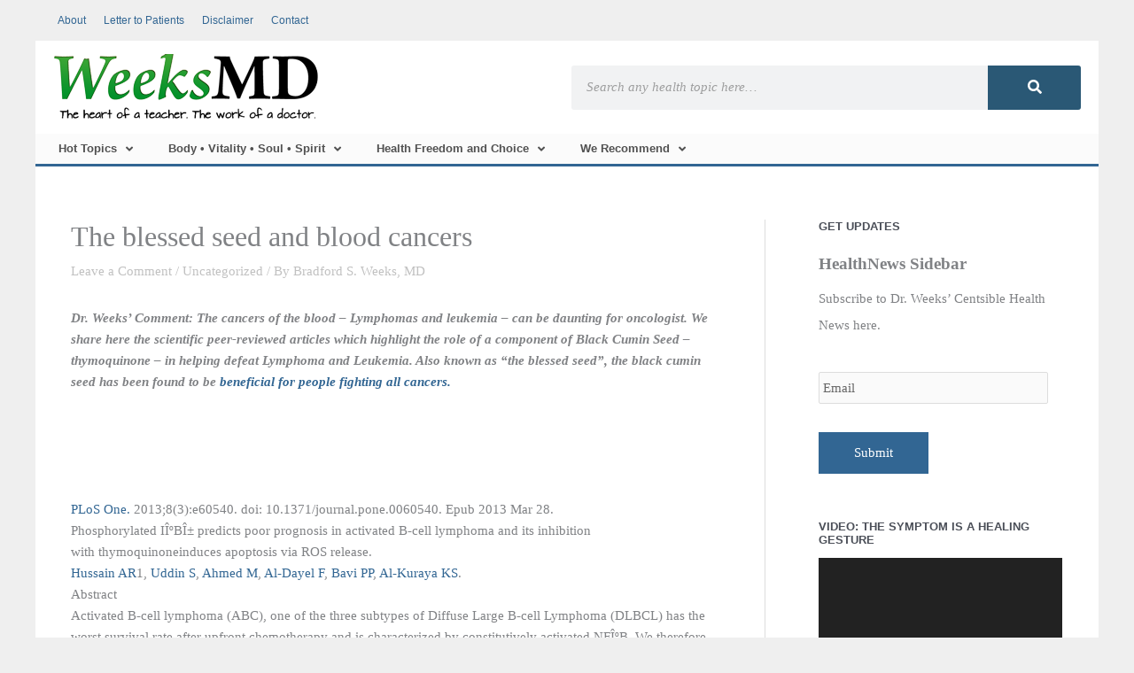

--- FILE ---
content_type: text/html; charset=UTF-8
request_url: https://weeksmd.com/2015/06/the-blessed-seed-and-blood-cancers/
body_size: 44530
content:
<!DOCTYPE html>
<html lang="en-US" xmlns:fb="https://www.facebook.com/2008/fbml" xmlns:addthis="https://www.addthis.com/help/api-spec" >
<head>
<meta charset="UTF-8">
<script>
var gform;gform||(document.addEventListener("gform_main_scripts_loaded",function(){gform.scriptsLoaded=!0}),document.addEventListener("gform/theme/scripts_loaded",function(){gform.themeScriptsLoaded=!0}),window.addEventListener("DOMContentLoaded",function(){gform.domLoaded=!0}),gform={domLoaded:!1,scriptsLoaded:!1,themeScriptsLoaded:!1,isFormEditor:()=>"function"==typeof InitializeEditor,callIfLoaded:function(o){return!(!gform.domLoaded||!gform.scriptsLoaded||!gform.themeScriptsLoaded&&!gform.isFormEditor()||(gform.isFormEditor()&&console.warn("The use of gform.initializeOnLoaded() is deprecated in the form editor context and will be removed in Gravity Forms 3.1."),o(),0))},initializeOnLoaded:function(o){gform.callIfLoaded(o)||(document.addEventListener("gform_main_scripts_loaded",()=>{gform.scriptsLoaded=!0,gform.callIfLoaded(o)}),document.addEventListener("gform/theme/scripts_loaded",()=>{gform.themeScriptsLoaded=!0,gform.callIfLoaded(o)}),window.addEventListener("DOMContentLoaded",()=>{gform.domLoaded=!0,gform.callIfLoaded(o)}))},hooks:{action:{},filter:{}},addAction:function(o,r,e,t){gform.addHook("action",o,r,e,t)},addFilter:function(o,r,e,t){gform.addHook("filter",o,r,e,t)},doAction:function(o){gform.doHook("action",o,arguments)},applyFilters:function(o){return gform.doHook("filter",o,arguments)},removeAction:function(o,r){gform.removeHook("action",o,r)},removeFilter:function(o,r,e){gform.removeHook("filter",o,r,e)},addHook:function(o,r,e,t,n){null==gform.hooks[o][r]&&(gform.hooks[o][r]=[]);var d=gform.hooks[o][r];null==n&&(n=r+"_"+d.length),gform.hooks[o][r].push({tag:n,callable:e,priority:t=null==t?10:t})},doHook:function(r,o,e){var t;if(e=Array.prototype.slice.call(e,1),null!=gform.hooks[r][o]&&((o=gform.hooks[r][o]).sort(function(o,r){return o.priority-r.priority}),o.forEach(function(o){"function"!=typeof(t=o.callable)&&(t=window[t]),"action"==r?t.apply(null,e):e[0]=t.apply(null,e)})),"filter"==r)return e[0]},removeHook:function(o,r,t,n){var e;null!=gform.hooks[o][r]&&(e=(e=gform.hooks[o][r]).filter(function(o,r,e){return!!(null!=n&&n!=o.tag||null!=t&&t!=o.priority)}),gform.hooks[o][r]=e)}});
</script>

<meta name="viewport" content="width=device-width, initial-scale=1">
	<link rel="profile" href="https://gmpg.org/xfn/11"> 
	<meta name='robots' content='index, follow, max-image-preview:large, max-snippet:-1, max-video-preview:-1' />

	<!-- This site is optimized with the Yoast SEO plugin v26.5 - https://yoast.com/wordpress/plugins/seo/ -->
	<title>The blessed seed and blood cancers - WeeksMD</title>
	<link rel="canonical" href="https://weeksmd.com/2015/06/the-blessed-seed-and-blood-cancers/" />
	<meta property="og:locale" content="en_US" />
	<meta property="og:type" content="article" />
	<meta property="og:title" content="The blessed seed and blood cancers - WeeksMD" />
	<meta property="og:description" content="Dr. Weeks&#8217; Comment: The cancers of the blood &#8211; Lymphomas and leukemia &#8211; can be daunting for oncologist. We share here the scientific peer-reviewed articles [&hellip;]" />
	<meta property="og:url" content="https://weeksmd.com/2015/06/the-blessed-seed-and-blood-cancers/" />
	<meta property="og:site_name" content="WeeksMD" />
	<meta property="article:published_time" content="2015-06-24T19:27:39+00:00" />
	<meta property="article:modified_time" content="2015-06-24T19:29:02+00:00" />
	<meta name="author" content="Bradford S. Weeks, MD" />
	<script type="application/ld+json" class="yoast-schema-graph">{"@context":"https://schema.org","@graph":[{"@type":"Article","@id":"https://weeksmd.com/2015/06/the-blessed-seed-and-blood-cancers/#article","isPartOf":{"@id":"https://weeksmd.com/2015/06/the-blessed-seed-and-blood-cancers/"},"author":{"name":"Bradford S. Weeks, MD","@id":"https://weeksmd.com/#/schema/person/b4ff74aba9bc1573c1e206809839be8b"},"headline":"The blessed seed and blood cancers","datePublished":"2015-06-24T19:27:39+00:00","dateModified":"2015-06-24T19:29:02+00:00","mainEntityOfPage":{"@id":"https://weeksmd.com/2015/06/the-blessed-seed-and-blood-cancers/"},"wordCount":1043,"commentCount":0,"publisher":{"@id":"https://weeksmd.com/#organization"},"inLanguage":"en-US","potentialAction":[{"@type":"CommentAction","name":"Comment","target":["https://weeksmd.com/2015/06/the-blessed-seed-and-blood-cancers/#respond"]}]},{"@type":"WebPage","@id":"https://weeksmd.com/2015/06/the-blessed-seed-and-blood-cancers/","url":"https://weeksmd.com/2015/06/the-blessed-seed-and-blood-cancers/","name":"The blessed seed and blood cancers - WeeksMD","isPartOf":{"@id":"https://weeksmd.com/#website"},"datePublished":"2015-06-24T19:27:39+00:00","dateModified":"2015-06-24T19:29:02+00:00","breadcrumb":{"@id":"https://weeksmd.com/2015/06/the-blessed-seed-and-blood-cancers/#breadcrumb"},"inLanguage":"en-US","potentialAction":[{"@type":"ReadAction","target":["https://weeksmd.com/2015/06/the-blessed-seed-and-blood-cancers/"]}]},{"@type":"BreadcrumbList","@id":"https://weeksmd.com/2015/06/the-blessed-seed-and-blood-cancers/#breadcrumb","itemListElement":[{"@type":"ListItem","position":1,"name":"Home","item":"https://weeksmd.com/"},{"@type":"ListItem","position":2,"name":"The blessed seed and blood cancers"}]},{"@type":"WebSite","@id":"https://weeksmd.com/#website","url":"https://weeksmd.com/","name":"WeeksMD","description":"The blog of Dr. Bradford S. Weeks M.D.","publisher":{"@id":"https://weeksmd.com/#organization"},"potentialAction":[{"@type":"SearchAction","target":{"@type":"EntryPoint","urlTemplate":"https://weeksmd.com/?s={search_term_string}"},"query-input":{"@type":"PropertyValueSpecification","valueRequired":true,"valueName":"search_term_string"}}],"inLanguage":"en-US"},{"@type":"Organization","@id":"https://weeksmd.com/#organization","name":"WeeksMD","url":"https://weeksmd.com/","logo":{"@type":"ImageObject","inLanguage":"en-US","@id":"https://weeksmd.com/#/schema/logo/image/","url":"https://weeksmd.com/wp-content/uploads/2019/12/weeksmd_logo.png","contentUrl":"https://weeksmd.com/wp-content/uploads/2019/12/weeksmd_logo.png","width":300,"height":75,"caption":"WeeksMD"},"image":{"@id":"https://weeksmd.com/#/schema/logo/image/"}},{"@type":"Person","@id":"https://weeksmd.com/#/schema/person/b4ff74aba9bc1573c1e206809839be8b","name":"Bradford S. Weeks, MD","image":{"@type":"ImageObject","inLanguage":"en-US","@id":"https://weeksmd.com/#/schema/person/image/","url":"https://secure.gravatar.com/avatar/c17481817c7930484c28b6ebdfc70e3a937d16b581b180f0011301f9f3f0abf8?s=96&d=mm&r=g","contentUrl":"https://secure.gravatar.com/avatar/c17481817c7930484c28b6ebdfc70e3a937d16b581b180f0011301f9f3f0abf8?s=96&d=mm&r=g","caption":"Bradford S. Weeks, MD"},"description":"This web site is neither for advertising nor dispensing of medical advice. Clients who consult with Dr. Weeks receive information in an educational context in an effort to learn about optimizing care with their local health care practitioners. Dr. Weeks formerly practiced on Whidbey Island off the coast of Washington.","sameAs":["https://weeksmd.com"],"url":"https://weeksmd.com/author/weeksmd/"}]}</script>
	<!-- / Yoast SEO plugin. -->


<link rel='dns-prefetch' href='//s7.addthis.com' />
<link rel="alternate" type="application/rss+xml" title="WeeksMD &raquo; Feed" href="https://weeksmd.com/feed/" />
<link rel="alternate" type="application/rss+xml" title="WeeksMD &raquo; Comments Feed" href="https://weeksmd.com/comments/feed/" />
<link rel="alternate" type="application/rss+xml" title="WeeksMD &raquo; The blessed seed and blood cancers Comments Feed" href="https://weeksmd.com/2015/06/the-blessed-seed-and-blood-cancers/feed/" />
<link rel="alternate" title="oEmbed (JSON)" type="application/json+oembed" href="https://weeksmd.com/wp-json/oembed/1.0/embed?url=https%3A%2F%2Fweeksmd.com%2F2015%2F06%2Fthe-blessed-seed-and-blood-cancers%2F" />
<link rel="alternate" title="oEmbed (XML)" type="text/xml+oembed" href="https://weeksmd.com/wp-json/oembed/1.0/embed?url=https%3A%2F%2Fweeksmd.com%2F2015%2F06%2Fthe-blessed-seed-and-blood-cancers%2F&#038;format=xml" />

<!-- LCSEO current path: 2015/06/the-blessed-seed-and-blood-cancers -->
<!-- LCSEO: no overrides found -->
		<!-- This site uses the Google Analytics by ExactMetrics plugin v8.10.2 - Using Analytics tracking - https://www.exactmetrics.com/ -->
							<script src="//www.googletagmanager.com/gtag/js?id=G-RBGL5LK7NE"  data-cfasync="false" data-wpfc-render="false" async></script>
			<script data-cfasync="false" data-wpfc-render="false">
				var em_version = '8.10.2';
				var em_track_user = true;
				var em_no_track_reason = '';
								var ExactMetricsDefaultLocations = {"page_location":"https:\/\/weeksmd.com\/2015\/06\/the-blessed-seed-and-blood-cancers\/"};
								if ( typeof ExactMetricsPrivacyGuardFilter === 'function' ) {
					var ExactMetricsLocations = (typeof ExactMetricsExcludeQuery === 'object') ? ExactMetricsPrivacyGuardFilter( ExactMetricsExcludeQuery ) : ExactMetricsPrivacyGuardFilter( ExactMetricsDefaultLocations );
				} else {
					var ExactMetricsLocations = (typeof ExactMetricsExcludeQuery === 'object') ? ExactMetricsExcludeQuery : ExactMetricsDefaultLocations;
				}

								var disableStrs = [
										'ga-disable-G-RBGL5LK7NE',
									];

				/* Function to detect opted out users */
				function __gtagTrackerIsOptedOut() {
					for (var index = 0; index < disableStrs.length; index++) {
						if (document.cookie.indexOf(disableStrs[index] + '=true') > -1) {
							return true;
						}
					}

					return false;
				}

				/* Disable tracking if the opt-out cookie exists. */
				if (__gtagTrackerIsOptedOut()) {
					for (var index = 0; index < disableStrs.length; index++) {
						window[disableStrs[index]] = true;
					}
				}

				/* Opt-out function */
				function __gtagTrackerOptout() {
					for (var index = 0; index < disableStrs.length; index++) {
						document.cookie = disableStrs[index] + '=true; expires=Thu, 31 Dec 2099 23:59:59 UTC; path=/';
						window[disableStrs[index]] = true;
					}
				}

				if ('undefined' === typeof gaOptout) {
					function gaOptout() {
						__gtagTrackerOptout();
					}
				}
								window.dataLayer = window.dataLayer || [];

				window.ExactMetricsDualTracker = {
					helpers: {},
					trackers: {},
				};
				if (em_track_user) {
					function __gtagDataLayer() {
						dataLayer.push(arguments);
					}

					function __gtagTracker(type, name, parameters) {
						if (!parameters) {
							parameters = {};
						}

						if (parameters.send_to) {
							__gtagDataLayer.apply(null, arguments);
							return;
						}

						if (type === 'event') {
														parameters.send_to = exactmetrics_frontend.v4_id;
							var hookName = name;
							if (typeof parameters['event_category'] !== 'undefined') {
								hookName = parameters['event_category'] + ':' + name;
							}

							if (typeof ExactMetricsDualTracker.trackers[hookName] !== 'undefined') {
								ExactMetricsDualTracker.trackers[hookName](parameters);
							} else {
								__gtagDataLayer('event', name, parameters);
							}
							
						} else {
							__gtagDataLayer.apply(null, arguments);
						}
					}

					__gtagTracker('js', new Date());
					__gtagTracker('set', {
						'developer_id.dNDMyYj': true,
											});
					if ( ExactMetricsLocations.page_location ) {
						__gtagTracker('set', ExactMetricsLocations);
					}
										__gtagTracker('config', 'G-RBGL5LK7NE', {"forceSSL":"true","link_attribution":"true","page_path":location.pathname + location.search + location.hash} );
										window.gtag = __gtagTracker;										(function () {
						/* https://developers.google.com/analytics/devguides/collection/analyticsjs/ */
						/* ga and __gaTracker compatibility shim. */
						var noopfn = function () {
							return null;
						};
						var newtracker = function () {
							return new Tracker();
						};
						var Tracker = function () {
							return null;
						};
						var p = Tracker.prototype;
						p.get = noopfn;
						p.set = noopfn;
						p.send = function () {
							var args = Array.prototype.slice.call(arguments);
							args.unshift('send');
							__gaTracker.apply(null, args);
						};
						var __gaTracker = function () {
							var len = arguments.length;
							if (len === 0) {
								return;
							}
							var f = arguments[len - 1];
							if (typeof f !== 'object' || f === null || typeof f.hitCallback !== 'function') {
								if ('send' === arguments[0]) {
									var hitConverted, hitObject = false, action;
									if ('event' === arguments[1]) {
										if ('undefined' !== typeof arguments[3]) {
											hitObject = {
												'eventAction': arguments[3],
												'eventCategory': arguments[2],
												'eventLabel': arguments[4],
												'value': arguments[5] ? arguments[5] : 1,
											}
										}
									}
									if ('pageview' === arguments[1]) {
										if ('undefined' !== typeof arguments[2]) {
											hitObject = {
												'eventAction': 'page_view',
												'page_path': arguments[2],
											}
										}
									}
									if (typeof arguments[2] === 'object') {
										hitObject = arguments[2];
									}
									if (typeof arguments[5] === 'object') {
										Object.assign(hitObject, arguments[5]);
									}
									if ('undefined' !== typeof arguments[1].hitType) {
										hitObject = arguments[1];
										if ('pageview' === hitObject.hitType) {
											hitObject.eventAction = 'page_view';
										}
									}
									if (hitObject) {
										action = 'timing' === arguments[1].hitType ? 'timing_complete' : hitObject.eventAction;
										hitConverted = mapArgs(hitObject);
										__gtagTracker('event', action, hitConverted);
									}
								}
								return;
							}

							function mapArgs(args) {
								var arg, hit = {};
								var gaMap = {
									'eventCategory': 'event_category',
									'eventAction': 'event_action',
									'eventLabel': 'event_label',
									'eventValue': 'event_value',
									'nonInteraction': 'non_interaction',
									'timingCategory': 'event_category',
									'timingVar': 'name',
									'timingValue': 'value',
									'timingLabel': 'event_label',
									'page': 'page_path',
									'location': 'page_location',
									'title': 'page_title',
									'referrer' : 'page_referrer',
								};
								for (arg in args) {
																		if (!(!args.hasOwnProperty(arg) || !gaMap.hasOwnProperty(arg))) {
										hit[gaMap[arg]] = args[arg];
									} else {
										hit[arg] = args[arg];
									}
								}
								return hit;
							}

							try {
								f.hitCallback();
							} catch (ex) {
							}
						};
						__gaTracker.create = newtracker;
						__gaTracker.getByName = newtracker;
						__gaTracker.getAll = function () {
							return [];
						};
						__gaTracker.remove = noopfn;
						__gaTracker.loaded = true;
						window['__gaTracker'] = __gaTracker;
					})();
									} else {
										console.log("");
					(function () {
						function __gtagTracker() {
							return null;
						}

						window['__gtagTracker'] = __gtagTracker;
						window['gtag'] = __gtagTracker;
					})();
									}
			</script>
							<!-- / Google Analytics by ExactMetrics -->
		<style id='wp-img-auto-sizes-contain-inline-css'>
img:is([sizes=auto i],[sizes^="auto," i]){contain-intrinsic-size:3000px 1500px}
/*# sourceURL=wp-img-auto-sizes-contain-inline-css */
</style>
<link rel='stylesheet' id='sgr-css' href='https://weeksmd.com/wp-content/plugins/simple-google-recaptcha/sgr.css?ver=1664398797' media='all' />
<link rel='stylesheet' id='astra-theme-css-css' href='https://weeksmd.com/wp-content/themes/astra/assets/css/minified/style.min.css?ver=4.11.16' media='all' />
<style id='astra-theme-css-inline-css'>
.ast-no-sidebar .entry-content .alignfull {margin-left: calc( -50vw + 50%);margin-right: calc( -50vw + 50%);max-width: 100vw;width: 100vw;}.ast-no-sidebar .entry-content .alignwide {margin-left: calc(-41vw + 50%);margin-right: calc(-41vw + 50%);max-width: unset;width: unset;}.ast-no-sidebar .entry-content .alignfull .alignfull,.ast-no-sidebar .entry-content .alignfull .alignwide,.ast-no-sidebar .entry-content .alignwide .alignfull,.ast-no-sidebar .entry-content .alignwide .alignwide,.ast-no-sidebar .entry-content .wp-block-column .alignfull,.ast-no-sidebar .entry-content .wp-block-column .alignwide{width: 100%;margin-left: auto;margin-right: auto;}.wp-block-gallery,.blocks-gallery-grid {margin: 0;}.wp-block-separator {max-width: 100px;}.wp-block-separator.is-style-wide,.wp-block-separator.is-style-dots {max-width: none;}.entry-content .has-2-columns .wp-block-column:first-child {padding-right: 10px;}.entry-content .has-2-columns .wp-block-column:last-child {padding-left: 10px;}@media (max-width: 782px) {.entry-content .wp-block-columns .wp-block-column {flex-basis: 100%;}.entry-content .has-2-columns .wp-block-column:first-child {padding-right: 0;}.entry-content .has-2-columns .wp-block-column:last-child {padding-left: 0;}}body .entry-content .wp-block-latest-posts {margin-left: 0;}body .entry-content .wp-block-latest-posts li {list-style: none;}.ast-no-sidebar .ast-container .entry-content .wp-block-latest-posts {margin-left: 0;}.ast-header-break-point .entry-content .alignwide {margin-left: auto;margin-right: auto;}.entry-content .blocks-gallery-item img {margin-bottom: auto;}.wp-block-pullquote {border-top: 4px solid #555d66;border-bottom: 4px solid #555d66;color: #40464d;}:root{--ast-post-nav-space:0;--ast-container-default-xlg-padding:6.67em;--ast-container-default-lg-padding:5.67em;--ast-container-default-slg-padding:4.34em;--ast-container-default-md-padding:3.34em;--ast-container-default-sm-padding:6.67em;--ast-container-default-xs-padding:2.4em;--ast-container-default-xxs-padding:1.4em;--ast-code-block-background:#EEEEEE;--ast-comment-inputs-background:#FAFAFA;--ast-normal-container-width:1200px;--ast-narrow-container-width:750px;--ast-blog-title-font-weight:normal;--ast-blog-meta-weight:inherit;--ast-global-color-primary:var(--ast-global-color-5);--ast-global-color-secondary:var(--ast-global-color-4);--ast-global-color-alternate-background:var(--ast-global-color-7);--ast-global-color-subtle-background:var(--ast-global-color-6);--ast-bg-style-guide:#F8FAFC;--ast-shadow-style-guide:0px 0px 4px 0 #00000057;--ast-global-dark-bg-style:#fff;--ast-global-dark-lfs:#fbfbfb;--ast-widget-bg-color:#fafafa;--ast-wc-container-head-bg-color:#fbfbfb;--ast-title-layout-bg:#eeeeee;--ast-search-border-color:#e7e7e7;--ast-lifter-hover-bg:#e6e6e6;--ast-gallery-block-color:#000;--srfm-color-input-label:var(--ast-global-color-2);}html{font-size:93.75%;}a,.page-title{color:#326693;}a:hover,a:focus{color:var(--ast-global-color-1);}body,button,input,select,textarea,.ast-button,.ast-custom-button{font-family:Georgia,Times,serif;font-weight:400;font-size:15px;font-size:1rem;line-height:var(--ast-body-line-height,1.65em);}blockquote{color:var(--ast-global-color-3);}.ast-site-identity .site-title a{color:var(--ast-global-color-2);}.site-title{font-size:35px;font-size:2.3333333333333rem;display:none;}header .custom-logo-link img{max-width:300px;width:300px;}.astra-logo-svg{width:300px;}.site-header .site-description{font-size:15px;font-size:1rem;display:none;}.entry-title{font-size:32px;font-size:2.1333333333333rem;}.ast-blog-meta-container{font-size:13px;font-size:0.86666666666667rem;}.archive .ast-article-post .ast-article-inner,.blog .ast-article-post .ast-article-inner,.archive .ast-article-post .ast-article-inner:hover,.blog .ast-article-post .ast-article-inner:hover{overflow:hidden;}h1,.entry-content :where(h1){font-size:40px;font-size:2.6666666666667rem;line-height:1.4em;}h2,.entry-content :where(h2){font-size:32px;font-size:2.1333333333333rem;line-height:1.3em;}h3,.entry-content :where(h3){font-size:26px;font-size:1.7333333333333rem;line-height:1.3em;}h4,.entry-content :where(h4){font-size:24px;font-size:1.6rem;line-height:1.2em;}h5,.entry-content :where(h5){font-size:20px;font-size:1.3333333333333rem;line-height:1.2em;}h6,.entry-content :where(h6){font-size:16px;font-size:1.0666666666667rem;line-height:1.25em;}::selection{background-color:#326693;color:#ffffff;}body,h1,h2,h3,h4,h5,h6,.entry-title a,.entry-content :where(h1,h2,h3,h4,h5,h6){color:var(--ast-global-color-3);}.tagcloud a:hover,.tagcloud a:focus,.tagcloud a.current-item{color:#ffffff;border-color:#326693;background-color:#326693;}input:focus,input[type="text"]:focus,input[type="email"]:focus,input[type="url"]:focus,input[type="password"]:focus,input[type="reset"]:focus,input[type="search"]:focus,textarea:focus{border-color:#326693;}input[type="radio"]:checked,input[type=reset],input[type="checkbox"]:checked,input[type="checkbox"]:hover:checked,input[type="checkbox"]:focus:checked,input[type=range]::-webkit-slider-thumb{border-color:#326693;background-color:#326693;box-shadow:none;}.site-footer a:hover + .post-count,.site-footer a:focus + .post-count{background:#326693;border-color:#326693;}.single .nav-links .nav-previous,.single .nav-links .nav-next{color:#326693;}.entry-meta,.entry-meta *{line-height:1.45;color:#326693;}.entry-meta a:not(.ast-button):hover,.entry-meta a:not(.ast-button):hover *,.entry-meta a:not(.ast-button):focus,.entry-meta a:not(.ast-button):focus *,.page-links > .page-link,.page-links .page-link:hover,.post-navigation a:hover{color:var(--ast-global-color-1);}#cat option,.secondary .calendar_wrap thead a,.secondary .calendar_wrap thead a:visited{color:#326693;}.secondary .calendar_wrap #today,.ast-progress-val span{background:#326693;}.secondary a:hover + .post-count,.secondary a:focus + .post-count{background:#326693;border-color:#326693;}.calendar_wrap #today > a{color:#ffffff;}.page-links .page-link,.single .post-navigation a{color:#326693;}.ast-search-menu-icon .search-form button.search-submit{padding:0 4px;}.ast-search-menu-icon form.search-form{padding-right:0;}.ast-header-search .ast-search-menu-icon.ast-dropdown-active .search-form,.ast-header-search .ast-search-menu-icon.ast-dropdown-active .search-field:focus{transition:all 0.2s;}.search-form input.search-field:focus{outline:none;}.widget-title,.widget .wp-block-heading{font-size:21px;font-size:1.4rem;color:var(--ast-global-color-3);}.single .ast-author-details .author-title{color:var(--ast-global-color-1);}#secondary,#secondary button,#secondary input,#secondary select,#secondary textarea{font-size:15px;font-size:1rem;}.ast-search-menu-icon.slide-search a:focus-visible:focus-visible,.astra-search-icon:focus-visible,#close:focus-visible,a:focus-visible,.ast-menu-toggle:focus-visible,.site .skip-link:focus-visible,.wp-block-loginout input:focus-visible,.wp-block-search.wp-block-search__button-inside .wp-block-search__inside-wrapper,.ast-header-navigation-arrow:focus-visible,.ast-orders-table__row .ast-orders-table__cell:focus-visible,a#ast-apply-coupon:focus-visible,#ast-apply-coupon:focus-visible,#close:focus-visible,.button.search-submit:focus-visible,#search_submit:focus,.normal-search:focus-visible,.ast-header-account-wrap:focus-visible,.astra-cart-drawer-close:focus,.ast-single-variation:focus,.ast-button:focus{outline-style:dotted;outline-color:inherit;outline-width:thin;}input:focus,input[type="text"]:focus,input[type="email"]:focus,input[type="url"]:focus,input[type="password"]:focus,input[type="reset"]:focus,input[type="search"]:focus,input[type="number"]:focus,textarea:focus,.wp-block-search__input:focus,[data-section="section-header-mobile-trigger"] .ast-button-wrap .ast-mobile-menu-trigger-minimal:focus,.ast-mobile-popup-drawer.active .menu-toggle-close:focus,#ast-scroll-top:focus,#coupon_code:focus,#ast-coupon-code:focus{border-style:dotted;border-color:inherit;border-width:thin;}input{outline:none;}.main-header-menu .menu-link,.ast-header-custom-item a{color:var(--ast-global-color-3);}.main-header-menu .menu-item:hover > .menu-link,.main-header-menu .menu-item:hover > .ast-menu-toggle,.main-header-menu .ast-masthead-custom-menu-items a:hover,.main-header-menu .menu-item.focus > .menu-link,.main-header-menu .menu-item.focus > .ast-menu-toggle,.main-header-menu .current-menu-item > .menu-link,.main-header-menu .current-menu-ancestor > .menu-link,.main-header-menu .current-menu-item > .ast-menu-toggle,.main-header-menu .current-menu-ancestor > .ast-menu-toggle{color:#326693;}.header-main-layout-3 .ast-main-header-bar-alignment{margin-right:auto;}.header-main-layout-2 .site-header-section-left .ast-site-identity{text-align:left;}.ast-logo-title-inline .site-logo-img{padding-right:1em;}.site-logo-img img{ transition:all 0.2s linear;}body .ast-oembed-container *{position:absolute;top:0;width:100%;height:100%;left:0;}body .wp-block-embed-pocket-casts .ast-oembed-container *{position:unset;}.ast-header-break-point .ast-mobile-menu-buttons-minimal.menu-toggle{background:transparent;color:#326693;}.ast-header-break-point .ast-mobile-menu-buttons-outline.menu-toggle{background:transparent;border:1px solid #326693;color:#326693;}.ast-header-break-point .ast-mobile-menu-buttons-fill.menu-toggle{background:#326693;}.ast-single-post-featured-section + article {margin-top: 2em;}.site-content .ast-single-post-featured-section img {width: 100%;overflow: hidden;object-fit: cover;}.site > .ast-single-related-posts-container {margin-top: 0;}@media (min-width: 769px) {.ast-desktop .ast-container--narrow {max-width: var(--ast-narrow-container-width);margin: 0 auto;}}#secondary {margin: 4em 0 2.5em;word-break: break-word;line-height: 2;}#secondary li {margin-bottom: 0.25em;}#secondary li:last-child {margin-bottom: 0;}@media (max-width: 768px) {.js_active .ast-plain-container.ast-single-post #secondary {margin-top: 1.5em;}}.ast-separate-container.ast-two-container #secondary .widget {background-color: #fff;padding: 2em;margin-bottom: 2em;}@media (min-width: 993px) {.ast-left-sidebar #secondary {padding-right: 60px;}.ast-right-sidebar #secondary {padding-left: 60px;}}@media (max-width: 993px) {.ast-right-sidebar #secondary {padding-left: 30px;}.ast-left-sidebar #secondary {padding-right: 30px;}}.footer-adv .footer-adv-overlay{border-top-style:solid;border-top-color:#7a7a7a;}@media( max-width: 420px ) {.single .nav-links .nav-previous,.single .nav-links .nav-next {width: 100%;text-align: center;}}.wp-block-buttons.aligncenter{justify-content:center;}@media (max-width:782px){.entry-content .wp-block-columns .wp-block-column{margin-left:0px;}}.wp-block-image.aligncenter{margin-left:auto;margin-right:auto;}.wp-block-table.aligncenter{margin-left:auto;margin-right:auto;}.wp-block-buttons .wp-block-button.is-style-outline .wp-block-button__link.wp-element-button,.ast-outline-button,.wp-block-uagb-buttons-child .uagb-buttons-repeater.ast-outline-button{border-top-width:2px;border-right-width:2px;border-bottom-width:2px;border-left-width:2px;font-family:inherit;font-weight:inherit;line-height:1em;}.wp-block-button .wp-block-button__link.wp-element-button.is-style-outline:not(.has-background),.wp-block-button.is-style-outline>.wp-block-button__link.wp-element-button:not(.has-background),.ast-outline-button{background-color:transparent;}.entry-content[data-ast-blocks-layout] > figure{margin-bottom:1em;}.elementor-widget-container .elementor-loop-container .e-loop-item[data-elementor-type="loop-item"]{width:100%;}@media (max-width:768px){.ast-left-sidebar #content > .ast-container{display:flex;flex-direction:column-reverse;width:100%;}.ast-separate-container .ast-article-post,.ast-separate-container .ast-article-single{padding:1.5em 2.14em;}.ast-author-box img.avatar{margin:20px 0 0 0;}}@media (max-width:768px){#secondary.secondary{padding-top:0;}.ast-separate-container.ast-right-sidebar #secondary{padding-left:1em;padding-right:1em;}.ast-separate-container.ast-two-container #secondary{padding-left:0;padding-right:0;}.ast-page-builder-template .entry-header #secondary,.ast-page-builder-template #secondary{margin-top:1.5em;}}@media (max-width:768px){.ast-right-sidebar #primary{padding-right:0;}.ast-page-builder-template.ast-left-sidebar #secondary,.ast-page-builder-template.ast-right-sidebar #secondary{padding-right:20px;padding-left:20px;}.ast-right-sidebar #secondary,.ast-left-sidebar #primary{padding-left:0;}.ast-left-sidebar #secondary{padding-right:0;}}@media (min-width:769px){.ast-separate-container.ast-right-sidebar #primary,.ast-separate-container.ast-left-sidebar #primary{border:0;}.search-no-results.ast-separate-container #primary{margin-bottom:4em;}}@media (min-width:769px){.ast-right-sidebar #primary{border-right:1px solid var(--ast-border-color);}.ast-left-sidebar #primary{border-left:1px solid var(--ast-border-color);}.ast-right-sidebar #secondary{border-left:1px solid var(--ast-border-color);margin-left:-1px;}.ast-left-sidebar #secondary{border-right:1px solid var(--ast-border-color);margin-right:-1px;}.ast-separate-container.ast-two-container.ast-right-sidebar #secondary{padding-left:30px;padding-right:0;}.ast-separate-container.ast-two-container.ast-left-sidebar #secondary{padding-right:30px;padding-left:0;}.ast-separate-container.ast-right-sidebar #secondary,.ast-separate-container.ast-left-sidebar #secondary{border:0;margin-left:auto;margin-right:auto;}.ast-separate-container.ast-two-container #secondary .widget:last-child{margin-bottom:0;}}.menu-toggle,button,.ast-button,.ast-custom-button,.button,input#submit,input[type="button"],input[type="submit"],input[type="reset"]{color:#ffffff;border-color:#326693;background-color:#326693;padding-top:10px;padding-right:40px;padding-bottom:10px;padding-left:40px;font-family:inherit;font-weight:inherit;}button:focus,.menu-toggle:hover,button:hover,.ast-button:hover,.ast-custom-button:hover .button:hover,.ast-custom-button:hover,input[type=reset]:hover,input[type=reset]:focus,input#submit:hover,input#submit:focus,input[type="button"]:hover,input[type="button"]:focus,input[type="submit"]:hover,input[type="submit"]:focus{color:#ffffff;background-color:var(--ast-global-color-1);border-color:var(--ast-global-color-1);}@media (max-width:768px){.ast-mobile-header-stack .main-header-bar .ast-search-menu-icon{display:inline-block;}.ast-header-break-point.ast-header-custom-item-outside .ast-mobile-header-stack .main-header-bar .ast-search-icon{margin:0;}.ast-comment-avatar-wrap img{max-width:2.5em;}.ast-comment-meta{padding:0 1.8888em 1.3333em;}.ast-separate-container .ast-comment-list li.depth-1{padding:1.5em 2.14em;}.ast-separate-container .comment-respond{padding:2em 2.14em;}}@media (min-width:544px){.ast-container{max-width:100%;}}@media (max-width:544px){.ast-separate-container .ast-article-post,.ast-separate-container .ast-article-single,.ast-separate-container .comments-title,.ast-separate-container .ast-archive-description{padding:1.5em 1em;}.ast-separate-container #content .ast-container{padding-left:0.54em;padding-right:0.54em;}.ast-separate-container .ast-comment-list .bypostauthor{padding:.5em;}.ast-search-menu-icon.ast-dropdown-active .search-field{width:170px;}.ast-separate-container #secondary{padding-top:0;}.ast-separate-container.ast-two-container #secondary .widget{margin-bottom:1.5em;padding-left:1em;padding-right:1em;}.site-branding img,.site-header .site-logo-img .custom-logo-link img{max-width:100%;}} #ast-mobile-header .ast-site-header-cart-li a{pointer-events:none;}body,.ast-separate-container{background-color:#efefef;}.ast-no-sidebar.ast-separate-container .entry-content .alignfull {margin-left: -6.67em;margin-right: -6.67em;width: auto;}@media (max-width: 1200px) {.ast-no-sidebar.ast-separate-container .entry-content .alignfull {margin-left: -2.4em;margin-right: -2.4em;}}@media (max-width: 768px) {.ast-no-sidebar.ast-separate-container .entry-content .alignfull {margin-left: -2.14em;margin-right: -2.14em;}}@media (max-width: 544px) {.ast-no-sidebar.ast-separate-container .entry-content .alignfull {margin-left: -1em;margin-right: -1em;}}.ast-no-sidebar.ast-separate-container .entry-content .alignwide {margin-left: -20px;margin-right: -20px;}.ast-no-sidebar.ast-separate-container .entry-content .wp-block-column .alignfull,.ast-no-sidebar.ast-separate-container .entry-content .wp-block-column .alignwide {margin-left: auto;margin-right: auto;width: 100%;}@media (max-width:768px){.site-title{display:none;}.site-header .site-description{display:none;}h1,.entry-content :where(h1){font-size:30px;}h2,.entry-content :where(h2){font-size:25px;}h3,.entry-content :where(h3){font-size:20px;}}@media (max-width:544px){.site-title{display:none;}.site-header .site-description{display:none;}h1,.entry-content :where(h1){font-size:30px;}h2,.entry-content :where(h2){font-size:25px;}h3,.entry-content :where(h3){font-size:20px;}}@media (max-width:768px){html{font-size:85.5%;}}@media (max-width:544px){html{font-size:85.5%;}}@media (min-width:769px){.ast-container{max-width:1240px;}}@font-face {font-family: "Astra";src: url(https://weeksmd.com/wp-content/themes/astra/assets/fonts/astra.woff) format("woff"),url(https://weeksmd.com/wp-content/themes/astra/assets/fonts/astra.ttf) format("truetype"),url(https://weeksmd.com/wp-content/themes/astra/assets/fonts/astra.svg#astra) format("svg");font-weight: normal;font-style: normal;font-display: fallback;}@media (max-width:921px) {.main-header-bar .main-header-bar-navigation{display:none;}}.ast-desktop .main-header-menu.submenu-with-border .sub-menu,.ast-desktop .main-header-menu.submenu-with-border .astra-full-megamenu-wrapper{border-color:#326693;}.ast-desktop .main-header-menu.submenu-with-border .sub-menu{border-top-width:2px;border-style:solid;}.ast-desktop .main-header-menu.submenu-with-border .sub-menu .sub-menu{top:-2px;}.ast-desktop .main-header-menu.submenu-with-border .sub-menu .menu-link,.ast-desktop .main-header-menu.submenu-with-border .children .menu-link{border-bottom-width:0px;border-style:solid;border-color:#eaeaea;}@media (min-width:769px){.main-header-menu .sub-menu .menu-item.ast-left-align-sub-menu:hover > .sub-menu,.main-header-menu .sub-menu .menu-item.ast-left-align-sub-menu.focus > .sub-menu{margin-left:-0px;}}.ast-small-footer{border-top-style:solid;border-top-width:1px;border-top-color:#7a7a7a;}.ast-small-footer-wrap{text-align:center;}.site .comments-area{padding-bottom:3em;}.ast-header-break-point.ast-header-custom-item-inside .main-header-bar .main-header-bar-navigation .ast-search-icon {display: none;}.ast-header-break-point.ast-header-custom-item-inside .main-header-bar .ast-search-menu-icon .search-form {padding: 0;display: block;overflow: hidden;}.ast-header-break-point .ast-header-custom-item .widget:last-child {margin-bottom: 1em;}.ast-header-custom-item .widget {margin: 0.5em;display: inline-block;vertical-align: middle;}.ast-header-custom-item .widget p {margin-bottom: 0;}.ast-header-custom-item .widget li {width: auto;}.ast-header-custom-item-inside .button-custom-menu-item .menu-link {display: none;}.ast-header-custom-item-inside.ast-header-break-point .button-custom-menu-item .ast-custom-button-link {display: none;}.ast-header-custom-item-inside.ast-header-break-point .button-custom-menu-item .menu-link {display: block;}.ast-header-break-point.ast-header-custom-item-outside .main-header-bar .ast-search-icon {margin-right: 1em;}.ast-header-break-point.ast-header-custom-item-inside .main-header-bar .ast-search-menu-icon .search-field,.ast-header-break-point.ast-header-custom-item-inside .main-header-bar .ast-search-menu-icon.ast-inline-search .search-field {width: 100%;padding-right: 5.5em;}.ast-header-break-point.ast-header-custom-item-inside .main-header-bar .ast-search-menu-icon .search-submit {display: block;position: absolute;height: 100%;top: 0;right: 0;padding: 0 1em;border-radius: 0;}.ast-header-break-point .ast-header-custom-item .ast-masthead-custom-menu-items {padding-left: 20px;padding-right: 20px;margin-bottom: 1em;margin-top: 1em;}.ast-header-custom-item-inside.ast-header-break-point .button-custom-menu-item {padding-left: 0;padding-right: 0;margin-top: 0;margin-bottom: 0;}.astra-icon-down_arrow::after {content: "\e900";font-family: Astra;}.astra-icon-close::after {content: "\e5cd";font-family: Astra;}.astra-icon-drag_handle::after {content: "\e25d";font-family: Astra;}.astra-icon-format_align_justify::after {content: "\e235";font-family: Astra;}.astra-icon-menu::after {content: "\e5d2";font-family: Astra;}.astra-icon-reorder::after {content: "\e8fe";font-family: Astra;}.astra-icon-search::after {content: "\e8b6";font-family: Astra;}.astra-icon-zoom_in::after {content: "\e56b";font-family: Astra;}.astra-icon-check-circle::after {content: "\e901";font-family: Astra;}.astra-icon-shopping-cart::after {content: "\f07a";font-family: Astra;}.astra-icon-shopping-bag::after {content: "\f290";font-family: Astra;}.astra-icon-shopping-basket::after {content: "\f291";font-family: Astra;}.astra-icon-circle-o::after {content: "\e903";font-family: Astra;}.astra-icon-certificate::after {content: "\e902";font-family: Astra;}blockquote {padding: 1.2em;}:root .has-ast-global-color-0-color{color:var(--ast-global-color-0);}:root .has-ast-global-color-0-background-color{background-color:var(--ast-global-color-0);}:root .wp-block-button .has-ast-global-color-0-color{color:var(--ast-global-color-0);}:root .wp-block-button .has-ast-global-color-0-background-color{background-color:var(--ast-global-color-0);}:root .has-ast-global-color-1-color{color:var(--ast-global-color-1);}:root .has-ast-global-color-1-background-color{background-color:var(--ast-global-color-1);}:root .wp-block-button .has-ast-global-color-1-color{color:var(--ast-global-color-1);}:root .wp-block-button .has-ast-global-color-1-background-color{background-color:var(--ast-global-color-1);}:root .has-ast-global-color-2-color{color:var(--ast-global-color-2);}:root .has-ast-global-color-2-background-color{background-color:var(--ast-global-color-2);}:root .wp-block-button .has-ast-global-color-2-color{color:var(--ast-global-color-2);}:root .wp-block-button .has-ast-global-color-2-background-color{background-color:var(--ast-global-color-2);}:root .has-ast-global-color-3-color{color:var(--ast-global-color-3);}:root .has-ast-global-color-3-background-color{background-color:var(--ast-global-color-3);}:root .wp-block-button .has-ast-global-color-3-color{color:var(--ast-global-color-3);}:root .wp-block-button .has-ast-global-color-3-background-color{background-color:var(--ast-global-color-3);}:root .has-ast-global-color-4-color{color:var(--ast-global-color-4);}:root .has-ast-global-color-4-background-color{background-color:var(--ast-global-color-4);}:root .wp-block-button .has-ast-global-color-4-color{color:var(--ast-global-color-4);}:root .wp-block-button .has-ast-global-color-4-background-color{background-color:var(--ast-global-color-4);}:root .has-ast-global-color-5-color{color:var(--ast-global-color-5);}:root .has-ast-global-color-5-background-color{background-color:var(--ast-global-color-5);}:root .wp-block-button .has-ast-global-color-5-color{color:var(--ast-global-color-5);}:root .wp-block-button .has-ast-global-color-5-background-color{background-color:var(--ast-global-color-5);}:root .has-ast-global-color-6-color{color:var(--ast-global-color-6);}:root .has-ast-global-color-6-background-color{background-color:var(--ast-global-color-6);}:root .wp-block-button .has-ast-global-color-6-color{color:var(--ast-global-color-6);}:root .wp-block-button .has-ast-global-color-6-background-color{background-color:var(--ast-global-color-6);}:root .has-ast-global-color-7-color{color:var(--ast-global-color-7);}:root .has-ast-global-color-7-background-color{background-color:var(--ast-global-color-7);}:root .wp-block-button .has-ast-global-color-7-color{color:var(--ast-global-color-7);}:root .wp-block-button .has-ast-global-color-7-background-color{background-color:var(--ast-global-color-7);}:root .has-ast-global-color-8-color{color:var(--ast-global-color-8);}:root .has-ast-global-color-8-background-color{background-color:var(--ast-global-color-8);}:root .wp-block-button .has-ast-global-color-8-color{color:var(--ast-global-color-8);}:root .wp-block-button .has-ast-global-color-8-background-color{background-color:var(--ast-global-color-8);}:root{--ast-global-color-0:#0170B9;--ast-global-color-1:#3a3a3a;--ast-global-color-2:#3a3a3a;--ast-global-color-3:#4B4F58;--ast-global-color-4:#F5F5F5;--ast-global-color-5:#FFFFFF;--ast-global-color-6:#E5E5E5;--ast-global-color-7:#424242;--ast-global-color-8:#000000;}:root {--ast-border-color : #dddddd;}.ast-single-entry-banner {-js-display: flex;display: flex;flex-direction: column;justify-content: center;text-align: center;position: relative;background: var(--ast-title-layout-bg);}.ast-single-entry-banner[data-banner-layout="layout-1"] {max-width: 1200px;background: inherit;padding: 20px 0;}.ast-single-entry-banner[data-banner-width-type="custom"] {margin: 0 auto;width: 100%;}.ast-single-entry-banner + .site-content .entry-header {margin-bottom: 0;}.site .ast-author-avatar {--ast-author-avatar-size: ;}a.ast-underline-text {text-decoration: underline;}.ast-container > .ast-terms-link {position: relative;display: block;}a.ast-button.ast-badge-tax {padding: 4px 8px;border-radius: 3px;font-size: inherit;}header.entry-header{text-align:left;}header.entry-header > *:not(:last-child){margin-bottom:10px;}@media (max-width:768px){header.entry-header{text-align:left;}}@media (max-width:544px){header.entry-header{text-align:left;}}.ast-archive-entry-banner {-js-display: flex;display: flex;flex-direction: column;justify-content: center;text-align: center;position: relative;background: var(--ast-title-layout-bg);}.ast-archive-entry-banner[data-banner-width-type="custom"] {margin: 0 auto;width: 100%;}.ast-archive-entry-banner[data-banner-layout="layout-1"] {background: inherit;padding: 20px 0;text-align: left;}body.archive .ast-archive-description{max-width:1200px;width:100%;text-align:left;padding-top:3em;padding-right:3em;padding-bottom:3em;padding-left:3em;}body.archive .ast-archive-description .ast-archive-title,body.archive .ast-archive-description .ast-archive-title *{font-size:40px;font-size:2.6666666666667rem;}body.archive .ast-archive-description > *:not(:last-child){margin-bottom:10px;}@media (max-width:768px){body.archive .ast-archive-description{text-align:left;}}@media (max-width:544px){body.archive .ast-archive-description{text-align:left;}}.ast-breadcrumbs .trail-browse,.ast-breadcrumbs .trail-items,.ast-breadcrumbs .trail-items li{display:inline-block;margin:0;padding:0;border:none;background:inherit;text-indent:0;text-decoration:none;}.ast-breadcrumbs .trail-browse{font-size:inherit;font-style:inherit;font-weight:inherit;color:inherit;}.ast-breadcrumbs .trail-items{list-style:none;}.trail-items li::after{padding:0 0.3em;content:"\00bb";}.trail-items li:last-of-type::after{display:none;}h1,h2,h3,h4,h5,h6,.entry-content :where(h1,h2,h3,h4,h5,h6){color:var(--ast-global-color-2);}.elementor-posts-container [CLASS*="ast-width-"]{width:100%;}.elementor-template-full-width .ast-container{display:block;}.elementor-screen-only,.screen-reader-text,.screen-reader-text span,.ui-helper-hidden-accessible{top:0 !important;}@media (max-width:544px){.elementor-element .elementor-wc-products .woocommerce[class*="columns-"] ul.products li.product{width:auto;margin:0;}.elementor-element .woocommerce .woocommerce-result-count{float:none;}}.ast-header-break-point .main-header-bar{border-bottom-width:1px;}@media (min-width:769px){.main-header-bar{border-bottom-width:1px;}}@media (min-width:769px){#primary{width:70%;}#secondary{width:30%;}}.main-header-menu .menu-item,#astra-footer-menu .menu-item,.main-header-bar .ast-masthead-custom-menu-items{-js-display:flex;display:flex;-webkit-box-pack:center;-webkit-justify-content:center;-moz-box-pack:center;-ms-flex-pack:center;justify-content:center;-webkit-box-orient:vertical;-webkit-box-direction:normal;-webkit-flex-direction:column;-moz-box-orient:vertical;-moz-box-direction:normal;-ms-flex-direction:column;flex-direction:column;}.main-header-menu > .menu-item > .menu-link,#astra-footer-menu > .menu-item > .menu-link{height:100%;-webkit-box-align:center;-webkit-align-items:center;-moz-box-align:center;-ms-flex-align:center;align-items:center;-js-display:flex;display:flex;}.ast-primary-menu-disabled .main-header-bar .ast-masthead-custom-menu-items{flex:unset;}.main-header-menu .sub-menu .menu-item.menu-item-has-children > .menu-link:after{position:absolute;right:1em;top:50%;transform:translate(0,-50%) rotate(270deg);}.ast-header-break-point .main-header-bar .main-header-bar-navigation .page_item_has_children > .ast-menu-toggle::before,.ast-header-break-point .main-header-bar .main-header-bar-navigation .menu-item-has-children > .ast-menu-toggle::before,.ast-mobile-popup-drawer .main-header-bar-navigation .menu-item-has-children>.ast-menu-toggle::before,.ast-header-break-point .ast-mobile-header-wrap .main-header-bar-navigation .menu-item-has-children > .ast-menu-toggle::before{font-weight:bold;content:"\e900";font-family:Astra;text-decoration:inherit;display:inline-block;}.ast-header-break-point .main-navigation ul.sub-menu .menu-item .menu-link:before{content:"\e900";font-family:Astra;font-size:.65em;text-decoration:inherit;display:inline-block;transform:translate(0,-2px) rotateZ(270deg);margin-right:5px;}.widget_search .search-form:after{font-family:Astra;font-size:1.2em;font-weight:normal;content:"\e8b6";position:absolute;top:50%;right:15px;transform:translate(0,-50%);}.astra-search-icon::before{content:"\e8b6";font-family:Astra;font-style:normal;font-weight:normal;text-decoration:inherit;text-align:center;-webkit-font-smoothing:antialiased;-moz-osx-font-smoothing:grayscale;z-index:3;}.main-header-bar .main-header-bar-navigation .page_item_has_children > a:after,.main-header-bar .main-header-bar-navigation .menu-item-has-children > a:after,.menu-item-has-children .ast-header-navigation-arrow:after{content:"\e900";display:inline-block;font-family:Astra;font-size:.6rem;font-weight:bold;text-rendering:auto;-webkit-font-smoothing:antialiased;-moz-osx-font-smoothing:grayscale;margin-left:10px;line-height:normal;}.menu-item-has-children .sub-menu .ast-header-navigation-arrow:after{margin-left:0;}.ast-mobile-popup-drawer .main-header-bar-navigation .ast-submenu-expanded>.ast-menu-toggle::before{transform:rotateX(180deg);}.ast-header-break-point .main-header-bar-navigation .menu-item-has-children > .menu-link:after{display:none;}@media (min-width:769px){.ast-builder-menu .main-navigation > ul > li:last-child a{margin-right:0;}}.ast-separate-container .ast-article-inner{background-color:transparent;background-image:none;}.ast-separate-container .ast-article-post{background-color:var(--ast-global-color-5);}@media (max-width:768px){.ast-separate-container .ast-article-post{background-color:var(--ast-global-color-5);}}@media (max-width:544px){.ast-separate-container .ast-article-post{background-color:var(--ast-global-color-5);}}.ast-separate-container .ast-article-single:not(.ast-related-post),.ast-separate-container .error-404,.ast-separate-container .no-results,.single.ast-separate-container.ast-author-meta,.ast-separate-container .related-posts-title-wrapper,.ast-separate-container .comments-count-wrapper,.ast-box-layout.ast-plain-container .site-content,.ast-padded-layout.ast-plain-container .site-content,.ast-separate-container .ast-archive-description,.ast-separate-container .comments-area .comment-respond,.ast-separate-container .comments-area .ast-comment-list li,.ast-separate-container .comments-area .comments-title{background-color:var(--ast-global-color-5);}@media (max-width:768px){.ast-separate-container .ast-article-single:not(.ast-related-post),.ast-separate-container .error-404,.ast-separate-container .no-results,.single.ast-separate-container.ast-author-meta,.ast-separate-container .related-posts-title-wrapper,.ast-separate-container .comments-count-wrapper,.ast-box-layout.ast-plain-container .site-content,.ast-padded-layout.ast-plain-container .site-content,.ast-separate-container .ast-archive-description{background-color:var(--ast-global-color-5);}}@media (max-width:544px){.ast-separate-container .ast-article-single:not(.ast-related-post),.ast-separate-container .error-404,.ast-separate-container .no-results,.single.ast-separate-container.ast-author-meta,.ast-separate-container .related-posts-title-wrapper,.ast-separate-container .comments-count-wrapper,.ast-box-layout.ast-plain-container .site-content,.ast-padded-layout.ast-plain-container .site-content,.ast-separate-container .ast-archive-description{background-color:var(--ast-global-color-5);}}.ast-separate-container.ast-two-container #secondary .widget{background-color:var(--ast-global-color-5);}@media (max-width:768px){.ast-separate-container.ast-two-container #secondary .widget{background-color:var(--ast-global-color-5);}}@media (max-width:544px){.ast-separate-container.ast-two-container #secondary .widget{background-color:var(--ast-global-color-5);}}:root{--e-global-color-astglobalcolor0:#0170B9;--e-global-color-astglobalcolor1:#3a3a3a;--e-global-color-astglobalcolor2:#3a3a3a;--e-global-color-astglobalcolor3:#4B4F58;--e-global-color-astglobalcolor4:#F5F5F5;--e-global-color-astglobalcolor5:#FFFFFF;--e-global-color-astglobalcolor6:#E5E5E5;--e-global-color-astglobalcolor7:#424242;--e-global-color-astglobalcolor8:#000000;}.comment-reply-title{font-size:24px;font-size:1.6rem;}.ast-comment-meta{line-height:1.666666667;color:#326693;font-size:12px;font-size:0.8rem;}.ast-comment-list #cancel-comment-reply-link{font-size:15px;font-size:1rem;}.comments-count-wrapper {padding: 2em 0;}.comments-count-wrapper .comments-title {font-weight: normal;word-wrap: break-word;}.ast-comment-list {margin: 0;word-wrap: break-word;padding-bottom: 0.5em;list-style: none;}.site-content article .comments-area {border-top: 1px solid var(--ast-single-post-border,var(--ast-border-color));}.ast-comment-list li {list-style: none;}.ast-comment-list li.depth-1 .ast-comment,.ast-comment-list li.depth-2 .ast-comment {border-bottom: 1px solid #eeeeee;}.ast-comment-list .comment-respond {padding: 1em 0;border-bottom: 1px solid #dddddd;}.ast-comment-list .comment-respond .comment-reply-title {margin-top: 0;padding-top: 0;}.ast-comment-list .comment-respond p {margin-bottom: .5em;}.ast-comment-list .ast-comment-edit-reply-wrap {-js-display: flex;display: flex;justify-content: flex-end;}.ast-comment-list .ast-edit-link {flex: 1;}.ast-comment-list .comment-awaiting-moderation {margin-bottom: 0;}.ast-comment {padding: 1em 0 ;}.ast-comment-avatar-wrap img {border-radius: 50%;}.ast-comment-content {clear: both;}.ast-comment-cite-wrap {text-align: left;}.ast-comment-cite-wrap cite {font-style: normal;}.comment-reply-title {padding-top: 1em;font-weight: normal;line-height: 1.65;}.ast-comment-meta {margin-bottom: 0.5em;}.comments-area {border-top: 1px solid #eeeeee;margin-top: 2em;}.comments-area .comment-form-comment {width: 100%;border: none;margin: 0;padding: 0;}.comments-area .comment-notes,.comments-area .comment-textarea,.comments-area .form-allowed-tags {margin-bottom: 1.5em;}.comments-area .form-submit {margin-bottom: 0;}.comments-area textarea#comment,.comments-area .ast-comment-formwrap input[type="text"] {width: 100%;border-radius: 0;vertical-align: middle;margin-bottom: 10px;}.comments-area .no-comments {margin-top: 0.5em;margin-bottom: 0.5em;}.comments-area p.logged-in-as {margin-bottom: 1em;}.ast-separate-container .comments-count-wrapper {background-color: #fff;padding: 2em 6.67em 0;}@media (max-width: 1200px) {.ast-separate-container .comments-count-wrapper {padding: 2em 3.34em;}}.ast-separate-container .comments-area {border-top: 0;}.ast-separate-container .ast-comment-list {padding-bottom: 0;}.ast-separate-container .ast-comment-list li {background-color: #fff;}.ast-separate-container .ast-comment-list li.depth-1 .children li {padding-bottom: 0;padding-top: 0;margin-bottom: 0;}.ast-separate-container .ast-comment-list li.depth-1 .ast-comment,.ast-separate-container .ast-comment-list li.depth-2 .ast-comment {border-bottom: 0;}.ast-separate-container .ast-comment-list .comment-respond {padding-top: 0;padding-bottom: 1em;background-color: transparent;}.ast-separate-container .ast-comment-list .pingback p {margin-bottom: 0;}.ast-separate-container .ast-comment-list .bypostauthor {padding: 2em;margin-bottom: 1em;}.ast-separate-container .ast-comment-list .bypostauthor li {background: transparent;margin-bottom: 0;padding: 0 0 0 2em;}.ast-separate-container .comment-reply-title {padding-top: 0;}.comment-content a {word-wrap: break-word;}.comment-form-legend {margin-bottom: unset;padding: 0 0.5em;}.ast-separate-container .ast-comment-list li.depth-1 {padding: 4em 6.67em;margin-bottom: 2em;}@media (max-width: 1200px) {.ast-separate-container .ast-comment-list li.depth-1 {padding: 3em 3.34em;}}.ast-separate-container .comment-respond {background-color: #fff;padding: 4em 6.67em;border-bottom: 0;}@media (max-width: 1200px) {.ast-separate-container .comment-respond {padding: 3em 2.34em;}}.ast-comment-list .children {margin-left: 2em;}@media (max-width: 992px) {.ast-comment-list .children {margin-left: 1em;}}.ast-comment-list #cancel-comment-reply-link {white-space: nowrap;font-size: 15px;font-size: 1rem;margin-left: 1em;}.ast-comment-avatar-wrap {float: left;clear: right;margin-right: 1.33333em;}.ast-comment-meta-wrap {float: left;clear: right;padding: 0 0 1.33333em;}.ast-comment-time .timendate,.ast-comment-time .reply {margin-right: 0.5em;}.comments-area #wp-comment-cookies-consent {margin-right: 10px;}.ast-page-builder-template .comments-area {padding-left: 20px;padding-right: 20px;margin-top: 0;margin-bottom: 2em;}.ast-separate-container .ast-comment-list .bypostauthor .bypostauthor {background: transparent;margin-bottom: 0;padding-right: 0;padding-bottom: 0;padding-top: 0;}@media (min-width:769px){.ast-separate-container .ast-comment-list li .comment-respond{padding-left:2.66666em;padding-right:2.66666em;}}@media (max-width:544px){.ast-separate-container .comments-count-wrapper{padding:1.5em 1em;}.ast-separate-container .ast-comment-list li.depth-1{padding:1.5em 1em;margin-bottom:1.5em;}.ast-separate-container .ast-comment-list .bypostauthor{padding:.5em;}.ast-separate-container .comment-respond{padding:1.5em 1em;}.ast-separate-container .ast-comment-list .bypostauthor li{padding:0 0 0 .5em;}.ast-comment-list .children{margin-left:0.66666em;}}@media (max-width:768px){.ast-comment-avatar-wrap img{max-width:2.5em;}.comments-area{margin-top:1.5em;}.ast-separate-container .comments-count-wrapper{padding:2em 2.14em;}.ast-separate-container .ast-comment-list li.depth-1{padding:1.5em 2.14em;}.ast-separate-container .comment-respond{padding:2em 2.14em;}}@media (max-width:768px){.ast-comment-avatar-wrap{margin-right:0.5em;}}
/*# sourceURL=astra-theme-css-inline-css */
</style>
<style id='wp-emoji-styles-inline-css'>

	img.wp-smiley, img.emoji {
		display: inline !important;
		border: none !important;
		box-shadow: none !important;
		height: 1em !important;
		width: 1em !important;
		margin: 0 0.07em !important;
		vertical-align: -0.1em !important;
		background: none !important;
		padding: 0 !important;
	}
/*# sourceURL=wp-emoji-styles-inline-css */
</style>
<link rel='stylesheet' id='wp-block-library-css' href='https://weeksmd.com/wp-includes/css/dist/block-library/style.min.css?ver=6.9' media='all' />
<link rel='stylesheet' id='awsm-ead-public-css' href='https://weeksmd.com/wp-content/plugins/embed-any-document/css/embed-public.min.css?ver=2.7.12' media='all' />
<style id='global-styles-inline-css'>
:root{--wp--preset--aspect-ratio--square: 1;--wp--preset--aspect-ratio--4-3: 4/3;--wp--preset--aspect-ratio--3-4: 3/4;--wp--preset--aspect-ratio--3-2: 3/2;--wp--preset--aspect-ratio--2-3: 2/3;--wp--preset--aspect-ratio--16-9: 16/9;--wp--preset--aspect-ratio--9-16: 9/16;--wp--preset--color--black: #000000;--wp--preset--color--cyan-bluish-gray: #abb8c3;--wp--preset--color--white: #ffffff;--wp--preset--color--pale-pink: #f78da7;--wp--preset--color--vivid-red: #cf2e2e;--wp--preset--color--luminous-vivid-orange: #ff6900;--wp--preset--color--luminous-vivid-amber: #fcb900;--wp--preset--color--light-green-cyan: #7bdcb5;--wp--preset--color--vivid-green-cyan: #00d084;--wp--preset--color--pale-cyan-blue: #8ed1fc;--wp--preset--color--vivid-cyan-blue: #0693e3;--wp--preset--color--vivid-purple: #9b51e0;--wp--preset--color--ast-global-color-0: var(--ast-global-color-0);--wp--preset--color--ast-global-color-1: var(--ast-global-color-1);--wp--preset--color--ast-global-color-2: var(--ast-global-color-2);--wp--preset--color--ast-global-color-3: var(--ast-global-color-3);--wp--preset--color--ast-global-color-4: var(--ast-global-color-4);--wp--preset--color--ast-global-color-5: var(--ast-global-color-5);--wp--preset--color--ast-global-color-6: var(--ast-global-color-6);--wp--preset--color--ast-global-color-7: var(--ast-global-color-7);--wp--preset--color--ast-global-color-8: var(--ast-global-color-8);--wp--preset--gradient--vivid-cyan-blue-to-vivid-purple: linear-gradient(135deg,rgb(6,147,227) 0%,rgb(155,81,224) 100%);--wp--preset--gradient--light-green-cyan-to-vivid-green-cyan: linear-gradient(135deg,rgb(122,220,180) 0%,rgb(0,208,130) 100%);--wp--preset--gradient--luminous-vivid-amber-to-luminous-vivid-orange: linear-gradient(135deg,rgb(252,185,0) 0%,rgb(255,105,0) 100%);--wp--preset--gradient--luminous-vivid-orange-to-vivid-red: linear-gradient(135deg,rgb(255,105,0) 0%,rgb(207,46,46) 100%);--wp--preset--gradient--very-light-gray-to-cyan-bluish-gray: linear-gradient(135deg,rgb(238,238,238) 0%,rgb(169,184,195) 100%);--wp--preset--gradient--cool-to-warm-spectrum: linear-gradient(135deg,rgb(74,234,220) 0%,rgb(151,120,209) 20%,rgb(207,42,186) 40%,rgb(238,44,130) 60%,rgb(251,105,98) 80%,rgb(254,248,76) 100%);--wp--preset--gradient--blush-light-purple: linear-gradient(135deg,rgb(255,206,236) 0%,rgb(152,150,240) 100%);--wp--preset--gradient--blush-bordeaux: linear-gradient(135deg,rgb(254,205,165) 0%,rgb(254,45,45) 50%,rgb(107,0,62) 100%);--wp--preset--gradient--luminous-dusk: linear-gradient(135deg,rgb(255,203,112) 0%,rgb(199,81,192) 50%,rgb(65,88,208) 100%);--wp--preset--gradient--pale-ocean: linear-gradient(135deg,rgb(255,245,203) 0%,rgb(182,227,212) 50%,rgb(51,167,181) 100%);--wp--preset--gradient--electric-grass: linear-gradient(135deg,rgb(202,248,128) 0%,rgb(113,206,126) 100%);--wp--preset--gradient--midnight: linear-gradient(135deg,rgb(2,3,129) 0%,rgb(40,116,252) 100%);--wp--preset--font-size--small: 13px;--wp--preset--font-size--medium: 20px;--wp--preset--font-size--large: 36px;--wp--preset--font-size--x-large: 42px;--wp--preset--spacing--20: 0.44rem;--wp--preset--spacing--30: 0.67rem;--wp--preset--spacing--40: 1rem;--wp--preset--spacing--50: 1.5rem;--wp--preset--spacing--60: 2.25rem;--wp--preset--spacing--70: 3.38rem;--wp--preset--spacing--80: 5.06rem;--wp--preset--shadow--natural: 6px 6px 9px rgba(0, 0, 0, 0.2);--wp--preset--shadow--deep: 12px 12px 50px rgba(0, 0, 0, 0.4);--wp--preset--shadow--sharp: 6px 6px 0px rgba(0, 0, 0, 0.2);--wp--preset--shadow--outlined: 6px 6px 0px -3px rgb(255, 255, 255), 6px 6px rgb(0, 0, 0);--wp--preset--shadow--crisp: 6px 6px 0px rgb(0, 0, 0);}:root { --wp--style--global--content-size: var(--wp--custom--ast-content-width-size);--wp--style--global--wide-size: var(--wp--custom--ast-wide-width-size); }:where(body) { margin: 0; }.wp-site-blocks > .alignleft { float: left; margin-right: 2em; }.wp-site-blocks > .alignright { float: right; margin-left: 2em; }.wp-site-blocks > .aligncenter { justify-content: center; margin-left: auto; margin-right: auto; }:where(.wp-site-blocks) > * { margin-block-start: 24px; margin-block-end: 0; }:where(.wp-site-blocks) > :first-child { margin-block-start: 0; }:where(.wp-site-blocks) > :last-child { margin-block-end: 0; }:root { --wp--style--block-gap: 24px; }:root :where(.is-layout-flow) > :first-child{margin-block-start: 0;}:root :where(.is-layout-flow) > :last-child{margin-block-end: 0;}:root :where(.is-layout-flow) > *{margin-block-start: 24px;margin-block-end: 0;}:root :where(.is-layout-constrained) > :first-child{margin-block-start: 0;}:root :where(.is-layout-constrained) > :last-child{margin-block-end: 0;}:root :where(.is-layout-constrained) > *{margin-block-start: 24px;margin-block-end: 0;}:root :where(.is-layout-flex){gap: 24px;}:root :where(.is-layout-grid){gap: 24px;}.is-layout-flow > .alignleft{float: left;margin-inline-start: 0;margin-inline-end: 2em;}.is-layout-flow > .alignright{float: right;margin-inline-start: 2em;margin-inline-end: 0;}.is-layout-flow > .aligncenter{margin-left: auto !important;margin-right: auto !important;}.is-layout-constrained > .alignleft{float: left;margin-inline-start: 0;margin-inline-end: 2em;}.is-layout-constrained > .alignright{float: right;margin-inline-start: 2em;margin-inline-end: 0;}.is-layout-constrained > .aligncenter{margin-left: auto !important;margin-right: auto !important;}.is-layout-constrained > :where(:not(.alignleft):not(.alignright):not(.alignfull)){max-width: var(--wp--style--global--content-size);margin-left: auto !important;margin-right: auto !important;}.is-layout-constrained > .alignwide{max-width: var(--wp--style--global--wide-size);}body .is-layout-flex{display: flex;}.is-layout-flex{flex-wrap: wrap;align-items: center;}.is-layout-flex > :is(*, div){margin: 0;}body .is-layout-grid{display: grid;}.is-layout-grid > :is(*, div){margin: 0;}body{padding-top: 0px;padding-right: 0px;padding-bottom: 0px;padding-left: 0px;}a:where(:not(.wp-element-button)){text-decoration: none;}:root :where(.wp-element-button, .wp-block-button__link){background-color: #32373c;border-width: 0;color: #fff;font-family: inherit;font-size: inherit;font-style: inherit;font-weight: inherit;letter-spacing: inherit;line-height: inherit;padding-top: calc(0.667em + 2px);padding-right: calc(1.333em + 2px);padding-bottom: calc(0.667em + 2px);padding-left: calc(1.333em + 2px);text-decoration: none;text-transform: inherit;}.has-black-color{color: var(--wp--preset--color--black) !important;}.has-cyan-bluish-gray-color{color: var(--wp--preset--color--cyan-bluish-gray) !important;}.has-white-color{color: var(--wp--preset--color--white) !important;}.has-pale-pink-color{color: var(--wp--preset--color--pale-pink) !important;}.has-vivid-red-color{color: var(--wp--preset--color--vivid-red) !important;}.has-luminous-vivid-orange-color{color: var(--wp--preset--color--luminous-vivid-orange) !important;}.has-luminous-vivid-amber-color{color: var(--wp--preset--color--luminous-vivid-amber) !important;}.has-light-green-cyan-color{color: var(--wp--preset--color--light-green-cyan) !important;}.has-vivid-green-cyan-color{color: var(--wp--preset--color--vivid-green-cyan) !important;}.has-pale-cyan-blue-color{color: var(--wp--preset--color--pale-cyan-blue) !important;}.has-vivid-cyan-blue-color{color: var(--wp--preset--color--vivid-cyan-blue) !important;}.has-vivid-purple-color{color: var(--wp--preset--color--vivid-purple) !important;}.has-ast-global-color-0-color{color: var(--wp--preset--color--ast-global-color-0) !important;}.has-ast-global-color-1-color{color: var(--wp--preset--color--ast-global-color-1) !important;}.has-ast-global-color-2-color{color: var(--wp--preset--color--ast-global-color-2) !important;}.has-ast-global-color-3-color{color: var(--wp--preset--color--ast-global-color-3) !important;}.has-ast-global-color-4-color{color: var(--wp--preset--color--ast-global-color-4) !important;}.has-ast-global-color-5-color{color: var(--wp--preset--color--ast-global-color-5) !important;}.has-ast-global-color-6-color{color: var(--wp--preset--color--ast-global-color-6) !important;}.has-ast-global-color-7-color{color: var(--wp--preset--color--ast-global-color-7) !important;}.has-ast-global-color-8-color{color: var(--wp--preset--color--ast-global-color-8) !important;}.has-black-background-color{background-color: var(--wp--preset--color--black) !important;}.has-cyan-bluish-gray-background-color{background-color: var(--wp--preset--color--cyan-bluish-gray) !important;}.has-white-background-color{background-color: var(--wp--preset--color--white) !important;}.has-pale-pink-background-color{background-color: var(--wp--preset--color--pale-pink) !important;}.has-vivid-red-background-color{background-color: var(--wp--preset--color--vivid-red) !important;}.has-luminous-vivid-orange-background-color{background-color: var(--wp--preset--color--luminous-vivid-orange) !important;}.has-luminous-vivid-amber-background-color{background-color: var(--wp--preset--color--luminous-vivid-amber) !important;}.has-light-green-cyan-background-color{background-color: var(--wp--preset--color--light-green-cyan) !important;}.has-vivid-green-cyan-background-color{background-color: var(--wp--preset--color--vivid-green-cyan) !important;}.has-pale-cyan-blue-background-color{background-color: var(--wp--preset--color--pale-cyan-blue) !important;}.has-vivid-cyan-blue-background-color{background-color: var(--wp--preset--color--vivid-cyan-blue) !important;}.has-vivid-purple-background-color{background-color: var(--wp--preset--color--vivid-purple) !important;}.has-ast-global-color-0-background-color{background-color: var(--wp--preset--color--ast-global-color-0) !important;}.has-ast-global-color-1-background-color{background-color: var(--wp--preset--color--ast-global-color-1) !important;}.has-ast-global-color-2-background-color{background-color: var(--wp--preset--color--ast-global-color-2) !important;}.has-ast-global-color-3-background-color{background-color: var(--wp--preset--color--ast-global-color-3) !important;}.has-ast-global-color-4-background-color{background-color: var(--wp--preset--color--ast-global-color-4) !important;}.has-ast-global-color-5-background-color{background-color: var(--wp--preset--color--ast-global-color-5) !important;}.has-ast-global-color-6-background-color{background-color: var(--wp--preset--color--ast-global-color-6) !important;}.has-ast-global-color-7-background-color{background-color: var(--wp--preset--color--ast-global-color-7) !important;}.has-ast-global-color-8-background-color{background-color: var(--wp--preset--color--ast-global-color-8) !important;}.has-black-border-color{border-color: var(--wp--preset--color--black) !important;}.has-cyan-bluish-gray-border-color{border-color: var(--wp--preset--color--cyan-bluish-gray) !important;}.has-white-border-color{border-color: var(--wp--preset--color--white) !important;}.has-pale-pink-border-color{border-color: var(--wp--preset--color--pale-pink) !important;}.has-vivid-red-border-color{border-color: var(--wp--preset--color--vivid-red) !important;}.has-luminous-vivid-orange-border-color{border-color: var(--wp--preset--color--luminous-vivid-orange) !important;}.has-luminous-vivid-amber-border-color{border-color: var(--wp--preset--color--luminous-vivid-amber) !important;}.has-light-green-cyan-border-color{border-color: var(--wp--preset--color--light-green-cyan) !important;}.has-vivid-green-cyan-border-color{border-color: var(--wp--preset--color--vivid-green-cyan) !important;}.has-pale-cyan-blue-border-color{border-color: var(--wp--preset--color--pale-cyan-blue) !important;}.has-vivid-cyan-blue-border-color{border-color: var(--wp--preset--color--vivid-cyan-blue) !important;}.has-vivid-purple-border-color{border-color: var(--wp--preset--color--vivid-purple) !important;}.has-ast-global-color-0-border-color{border-color: var(--wp--preset--color--ast-global-color-0) !important;}.has-ast-global-color-1-border-color{border-color: var(--wp--preset--color--ast-global-color-1) !important;}.has-ast-global-color-2-border-color{border-color: var(--wp--preset--color--ast-global-color-2) !important;}.has-ast-global-color-3-border-color{border-color: var(--wp--preset--color--ast-global-color-3) !important;}.has-ast-global-color-4-border-color{border-color: var(--wp--preset--color--ast-global-color-4) !important;}.has-ast-global-color-5-border-color{border-color: var(--wp--preset--color--ast-global-color-5) !important;}.has-ast-global-color-6-border-color{border-color: var(--wp--preset--color--ast-global-color-6) !important;}.has-ast-global-color-7-border-color{border-color: var(--wp--preset--color--ast-global-color-7) !important;}.has-ast-global-color-8-border-color{border-color: var(--wp--preset--color--ast-global-color-8) !important;}.has-vivid-cyan-blue-to-vivid-purple-gradient-background{background: var(--wp--preset--gradient--vivid-cyan-blue-to-vivid-purple) !important;}.has-light-green-cyan-to-vivid-green-cyan-gradient-background{background: var(--wp--preset--gradient--light-green-cyan-to-vivid-green-cyan) !important;}.has-luminous-vivid-amber-to-luminous-vivid-orange-gradient-background{background: var(--wp--preset--gradient--luminous-vivid-amber-to-luminous-vivid-orange) !important;}.has-luminous-vivid-orange-to-vivid-red-gradient-background{background: var(--wp--preset--gradient--luminous-vivid-orange-to-vivid-red) !important;}.has-very-light-gray-to-cyan-bluish-gray-gradient-background{background: var(--wp--preset--gradient--very-light-gray-to-cyan-bluish-gray) !important;}.has-cool-to-warm-spectrum-gradient-background{background: var(--wp--preset--gradient--cool-to-warm-spectrum) !important;}.has-blush-light-purple-gradient-background{background: var(--wp--preset--gradient--blush-light-purple) !important;}.has-blush-bordeaux-gradient-background{background: var(--wp--preset--gradient--blush-bordeaux) !important;}.has-luminous-dusk-gradient-background{background: var(--wp--preset--gradient--luminous-dusk) !important;}.has-pale-ocean-gradient-background{background: var(--wp--preset--gradient--pale-ocean) !important;}.has-electric-grass-gradient-background{background: var(--wp--preset--gradient--electric-grass) !important;}.has-midnight-gradient-background{background: var(--wp--preset--gradient--midnight) !important;}.has-small-font-size{font-size: var(--wp--preset--font-size--small) !important;}.has-medium-font-size{font-size: var(--wp--preset--font-size--medium) !important;}.has-large-font-size{font-size: var(--wp--preset--font-size--large) !important;}.has-x-large-font-size{font-size: var(--wp--preset--font-size--x-large) !important;}
:root :where(.wp-block-pullquote){font-size: 1.5em;line-height: 1.6;}
/*# sourceURL=global-styles-inline-css */
</style>
<link rel='stylesheet' id='dashicons-css' href='https://weeksmd.com/wp-includes/css/dashicons.min.css?ver=6.9' media='all' />
<link rel='stylesheet' id='LeadConnector-css' href='https://weeksmd.com/wp-content/plugins/leadconnector/public/css/lc-public.css?ver=3.0.16' media='all' />
<link rel='stylesheet' id='astra-addon-css-css' href='https://weeksmd.com/wp-content/uploads/astra-addon/astra-addon-69375c2a5ead43-48711840.css?ver=4.11.11' media='all' />
<style id='astra-addon-css-inline-css'>
#content:before{content:"768";position:absolute;overflow:hidden;opacity:0;visibility:hidden;}.blog-layout-2{position:relative;}.single .ast-author-details .author-title{color:#326693;}@media (max-width:768px){.single.ast-separate-container .ast-author-meta{padding:1.5em 2.14em;}.single .ast-author-meta .post-author-avatar{margin-bottom:1em;}.ast-separate-container .ast-grid-2 .ast-article-post,.ast-separate-container .ast-grid-3 .ast-article-post,.ast-separate-container .ast-grid-4 .ast-article-post{width:100%;}.ast-separate-container .ast-grid-md-1 .ast-article-post{width:100%;}.ast-separate-container .ast-grid-md-2 .ast-article-post.ast-separate-posts,.ast-separate-container .ast-grid-md-3 .ast-article-post.ast-separate-posts,.ast-separate-container .ast-grid-md-4 .ast-article-post.ast-separate-posts{padding:0 .75em 0;}.blog-layout-1 .post-content,.blog-layout-1 .ast-blog-featured-section{float:none;}.ast-separate-container .ast-article-post.remove-featured-img-padding.has-post-thumbnail .blog-layout-1 .post-content .ast-blog-featured-section:first-child .square .posted-on{margin-top:0;}.ast-separate-container .ast-article-post.remove-featured-img-padding.has-post-thumbnail .blog-layout-1 .post-content .ast-blog-featured-section:first-child .circle .posted-on{margin-top:1em;}.ast-separate-container .ast-article-post.remove-featured-img-padding .blog-layout-1 .post-content .ast-blog-featured-section:first-child .post-thumb-img-content{margin-top:-1.5em;}.ast-separate-container .ast-article-post.remove-featured-img-padding .blog-layout-1 .post-thumb-img-content{margin-left:-2.14em;margin-right:-2.14em;}.ast-separate-container .ast-article-single.remove-featured-img-padding .single-layout-1 .entry-header .post-thumb-img-content:first-child{margin-top:-1.5em;}.ast-separate-container .ast-article-single.remove-featured-img-padding .single-layout-1 .post-thumb-img-content{margin-left:-2.14em;margin-right:-2.14em;}.ast-separate-container.ast-blog-grid-2 .ast-article-post.remove-featured-img-padding.has-post-thumbnail .blog-layout-1 .post-content .ast-blog-featured-section .square .posted-on,.ast-separate-container.ast-blog-grid-3 .ast-article-post.remove-featured-img-padding.has-post-thumbnail .blog-layout-1 .post-content .ast-blog-featured-section .square .posted-on,.ast-separate-container.ast-blog-grid-4 .ast-article-post.remove-featured-img-padding.has-post-thumbnail .blog-layout-1 .post-content .ast-blog-featured-section .square .posted-on{margin-left:-1.5em;margin-right:-1.5em;}.ast-separate-container.ast-blog-grid-2 .ast-article-post.remove-featured-img-padding.has-post-thumbnail .blog-layout-1 .post-content .ast-blog-featured-section .circle .posted-on,.ast-separate-container.ast-blog-grid-3 .ast-article-post.remove-featured-img-padding.has-post-thumbnail .blog-layout-1 .post-content .ast-blog-featured-section .circle .posted-on,.ast-separate-container.ast-blog-grid-4 .ast-article-post.remove-featured-img-padding.has-post-thumbnail .blog-layout-1 .post-content .ast-blog-featured-section .circle .posted-on{margin-left:-0.5em;margin-right:-0.5em;}.ast-separate-container.ast-blog-grid-2 .ast-article-post.remove-featured-img-padding.has-post-thumbnail .blog-layout-1 .post-content .ast-blog-featured-section:first-child .square .posted-on,.ast-separate-container.ast-blog-grid-3 .ast-article-post.remove-featured-img-padding.has-post-thumbnail .blog-layout-1 .post-content .ast-blog-featured-section:first-child .square .posted-on,.ast-separate-container.ast-blog-grid-4 .ast-article-post.remove-featured-img-padding.has-post-thumbnail .blog-layout-1 .post-content .ast-blog-featured-section:first-child .square .posted-on{margin-top:0;}.ast-separate-container.ast-blog-grid-2 .ast-article-post.remove-featured-img-padding.has-post-thumbnail .blog-layout-1 .post-content .ast-blog-featured-section:first-child .circle .posted-on,.ast-separate-container.ast-blog-grid-3 .ast-article-post.remove-featured-img-padding.has-post-thumbnail .blog-layout-1 .post-content .ast-blog-featured-section:first-child .circle .posted-on,.ast-separate-container.ast-blog-grid-4 .ast-article-post.remove-featured-img-padding.has-post-thumbnail .blog-layout-1 .post-content .ast-blog-featured-section:first-child .circle .posted-on{margin-top:1em;}.ast-separate-container.ast-blog-grid-2 .ast-article-post.remove-featured-img-padding .blog-layout-1 .post-content .ast-blog-featured-section:first-child .post-thumb-img-content,.ast-separate-container.ast-blog-grid-3 .ast-article-post.remove-featured-img-padding .blog-layout-1 .post-content .ast-blog-featured-section:first-child .post-thumb-img-content,.ast-separate-container.ast-blog-grid-4 .ast-article-post.remove-featured-img-padding .blog-layout-1 .post-content .ast-blog-featured-section:first-child .post-thumb-img-content{margin-top:-1.5em;}.ast-separate-container.ast-blog-grid-2 .ast-article-post.remove-featured-img-padding .blog-layout-1 .post-thumb-img-content,.ast-separate-container.ast-blog-grid-3 .ast-article-post.remove-featured-img-padding .blog-layout-1 .post-thumb-img-content,.ast-separate-container.ast-blog-grid-4 .ast-article-post.remove-featured-img-padding .blog-layout-1 .post-thumb-img-content{margin-left:-1.5em;margin-right:-1.5em;}.blog-layout-2{display:flex;flex-direction:column-reverse;}.ast-separate-container .blog-layout-3,.ast-separate-container .blog-layout-1{display:block;}.ast-plain-container .ast-grid-2 .ast-article-post,.ast-plain-container .ast-grid-3 .ast-article-post,.ast-plain-container .ast-grid-4 .ast-article-post,.ast-page-builder-template .ast-grid-2 .ast-article-post,.ast-page-builder-template .ast-grid-3 .ast-article-post,.ast-page-builder-template .ast-grid-4 .ast-article-post{width:100%;}.ast-separate-container .ast-blog-layout-4-grid .ast-article-post{display:flex;}}@media (max-width:768px){.ast-separate-container .ast-article-post.remove-featured-img-padding.has-post-thumbnail .blog-layout-1 .post-content .ast-blog-featured-section .square .posted-on{margin-top:0;margin-left:-2.14em;}.ast-separate-container .ast-article-post.remove-featured-img-padding.has-post-thumbnail .blog-layout-1 .post-content .ast-blog-featured-section .circle .posted-on{margin-top:0;margin-left:-1.14em;}}@media (min-width:769px){.ast-separate-container.ast-blog-grid-2 .ast-archive-description,.ast-separate-container.ast-blog-grid-3 .ast-archive-description,.ast-separate-container.ast-blog-grid-4 .ast-archive-description{margin-bottom:1.33333em;}.blog-layout-2.ast-no-thumb .post-content,.blog-layout-3.ast-no-thumb .post-content{width:calc(100% - 5.714285714em);}.blog-layout-2.ast-no-thumb.ast-no-date-box .post-content,.blog-layout-3.ast-no-thumb.ast-no-date-box .post-content{width:100%;}.ast-separate-container .ast-grid-2 .ast-article-post.ast-separate-posts,.ast-separate-container .ast-grid-3 .ast-article-post.ast-separate-posts,.ast-separate-container .ast-grid-4 .ast-article-post.ast-separate-posts{border-bottom:0;}.ast-separate-container .ast-grid-2 > .site-main > .ast-row:before,.ast-separate-container .ast-grid-2 > .site-main > .ast-row:after,.ast-separate-container .ast-grid-3 > .site-main > .ast-row:before,.ast-separate-container .ast-grid-3 > .site-main > .ast-row:after,.ast-separate-container .ast-grid-4 > .site-main > .ast-row:before,.ast-separate-container .ast-grid-4 > .site-main > .ast-row:after{flex-basis:0;width:0;}.ast-separate-container .ast-grid-2 .ast-article-post,.ast-separate-container .ast-grid-3 .ast-article-post,.ast-separate-container .ast-grid-4 .ast-article-post{display:flex;padding:0;}.ast-plain-container .ast-grid-2 > .site-main > .ast-row,.ast-plain-container .ast-grid-3 > .site-main > .ast-row,.ast-plain-container .ast-grid-4 > .site-main > .ast-row,.ast-page-builder-template .ast-grid-2 > .site-main > .ast-row,.ast-page-builder-template .ast-grid-3 > .site-main > .ast-row,.ast-page-builder-template .ast-grid-4 > .site-main > .ast-row{margin-left:-1em;margin-right:-1em;display:flex;flex-flow:row wrap;align-items:stretch;}.ast-plain-container .ast-grid-2 > .site-main > .ast-row:before,.ast-plain-container .ast-grid-2 > .site-main > .ast-row:after,.ast-plain-container .ast-grid-3 > .site-main > .ast-row:before,.ast-plain-container .ast-grid-3 > .site-main > .ast-row:after,.ast-plain-container .ast-grid-4 > .site-main > .ast-row:before,.ast-plain-container .ast-grid-4 > .site-main > .ast-row:after,.ast-page-builder-template .ast-grid-2 > .site-main > .ast-row:before,.ast-page-builder-template .ast-grid-2 > .site-main > .ast-row:after,.ast-page-builder-template .ast-grid-3 > .site-main > .ast-row:before,.ast-page-builder-template .ast-grid-3 > .site-main > .ast-row:after,.ast-page-builder-template .ast-grid-4 > .site-main > .ast-row:before,.ast-page-builder-template .ast-grid-4 > .site-main > .ast-row:after{flex-basis:0;width:0;}.ast-plain-container .ast-grid-2 .ast-article-post,.ast-plain-container .ast-grid-3 .ast-article-post,.ast-plain-container .ast-grid-4 .ast-article-post,.ast-page-builder-template .ast-grid-2 .ast-article-post,.ast-page-builder-template .ast-grid-3 .ast-article-post,.ast-page-builder-template .ast-grid-4 .ast-article-post{display:flex;}.ast-plain-container .ast-grid-2 .ast-article-post:last-child,.ast-plain-container .ast-grid-3 .ast-article-post:last-child,.ast-plain-container .ast-grid-4 .ast-article-post:last-child,.ast-page-builder-template .ast-grid-2 .ast-article-post:last-child,.ast-page-builder-template .ast-grid-3 .ast-article-post:last-child,.ast-page-builder-template .ast-grid-4 .ast-article-post:last-child{margin-bottom:1.5em;}.ast-separate-container .ast-grid-2 > .site-main > .ast-row,.ast-separate-container .ast-grid-3 > .site-main > .ast-row,.ast-separate-container .ast-grid-4 > .site-main > .ast-row{margin-left:0;margin-right:0;display:flex;flex-flow:row wrap;align-items:stretch;}.single .ast-author-meta .ast-author-details{display:flex;}}@media (min-width:769px){.single .post-author-avatar,.single .post-author-bio{float:left;clear:right;}.single .ast-author-meta .post-author-avatar{margin-right:1.33333em;}.single .ast-author-meta .about-author-title-wrapper,.single .ast-author-meta .post-author-bio{text-align:left;}.blog-layout-2 .post-content{padding-right:2em;}.blog-layout-2.ast-no-date-box.ast-no-thumb .post-content{padding-right:0;}.blog-layout-3 .post-content{padding-left:2em;}.blog-layout-3.ast-no-date-box.ast-no-thumb .post-content{padding-left:0;}.ast-separate-container .ast-grid-2 .ast-article-post.ast-separate-posts:nth-child(2n+0),.ast-separate-container .ast-grid-2 .ast-article-post.ast-separate-posts:nth-child(2n+1),.ast-separate-container .ast-grid-3 .ast-article-post.ast-separate-posts:nth-child(2n+0),.ast-separate-container .ast-grid-3 .ast-article-post.ast-separate-posts:nth-child(2n+1),.ast-separate-container .ast-grid-4 .ast-article-post.ast-separate-posts:nth-child(2n+0),.ast-separate-container .ast-grid-4 .ast-article-post.ast-separate-posts:nth-child(2n+1){padding:0 1em 0;}}@media (max-width:544px){.ast-separate-container .ast-grid-sm-1 .ast-article-post{width:100%;}.ast-separate-container .ast-grid-sm-2 .ast-article-post.ast-separate-posts,.ast-separate-container .ast-grid-sm-3 .ast-article-post.ast-separate-posts,.ast-separate-container .ast-grid-sm-4 .ast-article-post.ast-separate-posts{padding:0 .5em 0;}.ast-separate-container .ast-grid-sm-1 .ast-article-post.ast-separate-posts{padding:0;}.ast-separate-container .ast-article-post.remove-featured-img-padding.has-post-thumbnail .blog-layout-1 .post-content .ast-blog-featured-section:first-child .circle .posted-on{margin-top:0.5em;}.ast-separate-container .ast-article-post.remove-featured-img-padding .blog-layout-1 .post-thumb-img-content,.ast-separate-container .ast-article-single.remove-featured-img-padding .single-layout-1 .post-thumb-img-content,.ast-separate-container.ast-blog-grid-2 .ast-article-post.remove-featured-img-padding.has-post-thumbnail .blog-layout-1 .post-content .ast-blog-featured-section .square .posted-on,.ast-separate-container.ast-blog-grid-3 .ast-article-post.remove-featured-img-padding.has-post-thumbnail .blog-layout-1 .post-content .ast-blog-featured-section .square .posted-on,.ast-separate-container.ast-blog-grid-4 .ast-article-post.remove-featured-img-padding.has-post-thumbnail .blog-layout-1 .post-content .ast-blog-featured-section .square .posted-on{margin-left:-1em;margin-right:-1em;}.ast-separate-container.ast-blog-grid-2 .ast-article-post.remove-featured-img-padding.has-post-thumbnail .blog-layout-1 .post-content .ast-blog-featured-section .circle .posted-on,.ast-separate-container.ast-blog-grid-3 .ast-article-post.remove-featured-img-padding.has-post-thumbnail .blog-layout-1 .post-content .ast-blog-featured-section .circle .posted-on,.ast-separate-container.ast-blog-grid-4 .ast-article-post.remove-featured-img-padding.has-post-thumbnail .blog-layout-1 .post-content .ast-blog-featured-section .circle .posted-on{margin-left:-0.5em;margin-right:-0.5em;}.ast-separate-container.ast-blog-grid-2 .ast-article-post.remove-featured-img-padding.has-post-thumbnail .blog-layout-1 .post-content .ast-blog-featured-section:first-child .circle .posted-on,.ast-separate-container.ast-blog-grid-3 .ast-article-post.remove-featured-img-padding.has-post-thumbnail .blog-layout-1 .post-content .ast-blog-featured-section:first-child .circle .posted-on,.ast-separate-container.ast-blog-grid-4 .ast-article-post.remove-featured-img-padding.has-post-thumbnail .blog-layout-1 .post-content .ast-blog-featured-section:first-child .circle .posted-on{margin-top:0.5em;}.ast-separate-container.ast-blog-grid-2 .ast-article-post.remove-featured-img-padding .blog-layout-1 .post-content .ast-blog-featured-section:first-child .post-thumb-img-content,.ast-separate-container.ast-blog-grid-3 .ast-article-post.remove-featured-img-padding .blog-layout-1 .post-content .ast-blog-featured-section:first-child .post-thumb-img-content,.ast-separate-container.ast-blog-grid-4 .ast-article-post.remove-featured-img-padding .blog-layout-1 .post-content .ast-blog-featured-section:first-child .post-thumb-img-content{margin-top:-1.33333em;}.ast-separate-container.ast-blog-grid-2 .ast-article-post.remove-featured-img-padding .blog-layout-1 .post-thumb-img-content,.ast-separate-container.ast-blog-grid-3 .ast-article-post.remove-featured-img-padding .blog-layout-1 .post-thumb-img-content,.ast-separate-container.ast-blog-grid-4 .ast-article-post.remove-featured-img-padding .blog-layout-1 .post-thumb-img-content{margin-left:-1em;margin-right:-1em;}.ast-separate-container .ast-grid-2 .ast-article-post .blog-layout-1,.ast-separate-container .ast-grid-2 .ast-article-post .blog-layout-2,.ast-separate-container .ast-grid-2 .ast-article-post .blog-layout-3{padding:1.33333em 1em;}.ast-separate-container .ast-grid-3 .ast-article-post .blog-layout-1,.ast-separate-container .ast-grid-4 .ast-article-post .blog-layout-1{padding:1.33333em 1em;}.single.ast-separate-container .ast-author-meta{padding:1.5em 1em;}}@media (max-width:544px){.ast-separate-container .ast-article-post.remove-featured-img-padding.has-post-thumbnail .blog-layout-1 .post-content .ast-blog-featured-section .square .posted-on{margin-left:-1em;}.ast-separate-container .ast-article-post.remove-featured-img-padding.has-post-thumbnail .blog-layout-1 .post-content .ast-blog-featured-section .circle .posted-on{margin-left:-0.5em;}}.ast-article-post .ast-date-meta .posted-on,.ast-article-post .ast-date-meta .posted-on *{background:#326693;color:#ffffff;}.ast-article-post .ast-date-meta .posted-on .date-month,.ast-article-post .ast-date-meta .posted-on .date-year{color:#ffffff;}.ast-loader > div{background-color:#326693;}.ast-load-more {cursor: pointer;display: none;border: 2px solid var(--ast-border-color);transition: all 0.2s linear;color: #000;}.ast-load-more.active {display: inline-block;padding: 0 1.5em;line-height: 3em;}.ast-load-more.no-more:hover {border-color: var(--ast-border-color);color: #000;}.ast-load-more.no-more:hover {background-color: inherit;}.entry-title a{color:#326693;}.entry-meta,.entry-meta *{color:#c1c1c1;}.ast-header-search .ast-search-menu-icon .search-field{border-radius:2px;}.ast-header-search .ast-search-menu-icon .search-submit{border-radius:2px;}.ast-header-search .ast-search-menu-icon .search-form{border-top-width:1px;border-bottom-width:1px;border-left-width:1px;border-right-width:1px;border-color:#ddd;border-radius:2px;}.ast-above-header-menu .sub-menu .menu-item.menu-item-has-children > .menu-link::after{position:absolute;right:1em;top:50%;transform:translate(0,-50%) rotate( 270deg );}.ast-desktop .ast-above-header .menu-item-has-children > .menu-link:after{content:"\e900";display:inline-block;font-family:'Astra';font-size:.6rem;font-weight:bold;text-rendering:auto;-webkit-font-smoothing:antialiased;-moz-osx-font-smoothing:grayscale;margin-left:10px;line-height:normal;}.ast-header-break-point .ast-above-header-navigation .menu-item-has-children > .ast-menu-toggle::before{content:"\e900";font-family:'Astra';text-decoration:inherit;display:inline-block;}.ast-header-break-point .ast-above-header-navigation .sub-menu .menu-item .menu-link:before{content:"\e900";font-family:'Astra';text-decoration:inherit;display:inline-block;font-size:.65em;transform:translate(0,-2px) rotateZ(270deg);margin-right:5px;}.ast-above-header{border-bottom-width:1px;line-height:40px;}.ast-header-break-point .ast-above-header-merged-responsive .ast-above-header{border-bottom-width:1px;}.ast-above-header .ast-search-menu-icon .search-field{max-height:34px;padding-top:.35em;padding-bottom:.35em;}.ast-above-header-section-wrap{min-height:40px;}.ast-above-header-menu .sub-menu,.ast-above-header-menu .sub-menu .menu-link,.ast-above-header-menu .astra-full-megamenu-wrapper{border-color:#326693;}.ast-header-break-point .ast-below-header-merged-responsive .below-header-user-select,.ast-header-break-point .ast-below-header-merged-responsive .below-header-user-select .widget,.ast-header-break-point .ast-below-header-merged-responsive .below-header-user-select .widget-title{color:var(--ast-global-color-3);}.ast-header-break-point .ast-below-header-merged-responsive .below-header-user-select a{color:#326693;}.ast-above-header-section .user-select a,.ast-above-header-section .widget a{color:#326693;}.ast-above-header-section .search-field:focus{border-color:#326693;}.ast-above-header-section .user-select a:hover,.ast-above-header-section .widget a:hover{color:var(--ast-global-color-1);}@media (max-width:921px){.ast-above-header-navigation,.ast-above-header-hide-on-mobile .ast-above-header-wrap{display:none;}}.ast-desktop .ast-above-header-menu.submenu-with-border .sub-menu .menu-link{border-bottom-width:0px;border-style:solid;border-color:#eaeaea;}.ast-desktop .ast-above-header-menu.submenu-with-border .sub-menu .sub-menu{top:-2px;}.ast-desktop .ast-above-header-menu.submenu-with-border .sub-menu{border-top-width:2px;border-style:solid;}@media (min-width:769px){.ast-above-header-menu .sub-menu .menu-item.ast-left-align-sub-menu:hover > .sub-menu,.ast-above-header-menu .sub-menu .menu-item.ast-left-align-sub-menu.focus > .sub-menu{margin-left:-0px;}}.ast-desktop .ast-below-header-menu .sub-menu .menu-item.menu-item-has-children > .menu-link:after{position:absolute;right:1em;top:50%;transform:translate(0,-50%) rotate( 270deg );}.ast-desktop .ast-below-header .menu-item-has-children > .menu-link:after{content:"\e900";display:inline-block;font-family:'Astra';font-size:.6rem;font-weight:bold;text-rendering:auto;-webkit-font-smoothing:antialiased;-moz-osx-font-smoothing:grayscale;margin-left:10px;line-height:normal;}.ast-header-break-point .ast-below-header-actual-nav .menu-item-has-children > .ast-menu-toggle::before{content:"\e900";font-family:'Astra';text-decoration:inherit;display:inline-block;}.ast-header-break-point .ast-below-header-actual-nav .sub-menu .menu-item .menu-link:before{content:"\e900";font-family:'Astra';text-decoration:inherit;font-size:.65em;display:inline-block;transform:translate(0,-2px) rotateZ(270deg);margin-right:5px;}.ast-below-header{border-bottom-width:0px;line-height:60px;}.ast-below-header-section-wrap{min-height:60px;}.below-header-user-select .ast-search-menu-icon .search-field{max-height:52px;}.ast-below-header-menu .sub-menu,.ast-below-header-menu .astra-full-megamenu-wrapper{border-color:#ffffff;}.ast-below-header{background-color:#636363;}.ast-below-header,.ast-below-header-menu .sub-menu{background-color:#636363;}.ast-below-header-menu.ast-mega-menu-enabled.submenu-with-border .astra-full-megamenu-wrapper{background-color:#636363;}.ast-header-break-point .ast-below-header-section-separated .ast-below-header-actual-nav{background-color:#636363;}.ast-below-header-menu,.ast-below-header-menu .menu-link{color:#ffffff;}.ast-below-header-menu .menu-item:hover > .menu-link,.ast-below-header-menu .menu-item:focus > .menu-link,.ast-below-header-menu .menu-item.focus > .menu-link{color:#ffffff;background-color:#575757;}.ast-below-header-menu .menu-item.current-menu-ancestor > .menu-link,.ast-below-header-menu .menu-item.current-menu-item > .menu-link,.ast-below-header-menu .menu-item.current-menu-ancestor > .ast-menu-toggle,.ast-below-header-menu .menu-item.current-menu-item > .ast-menu-toggle,.ast-below-header-menu .sub-menu .menu-item.current-menu-ancestor:hover > .menu-link,.ast-below-header-menu .sub-menu .menu-item.current-menu-ancestor:focus > .menu-link,.ast-below-header-menu .sub-menu .menu-item.current-menu-ancestor.focus > .menu-link,.ast-below-header-menu .sub-menu .menu-item.current-menu-item:hover > .menu-link,.ast-below-header-menu .sub-menu .menu-item.current-menu-item:focus > .menu-link,.ast-below-header-menu .sub-menu .menu-item.current-menu-item.focus > .menu-link,.ast-below-header-menu .sub-menu .menu-item.current-menu-ancestor:hover > .ast-menu-toggle,.ast-below-header-menu .sub-menu .menu-item.current-menu-ancestor:focus > .ast-menu-toggle,.ast-below-header-menu .sub-menu .menu-item.current-menu-ancestor.focus > .ast-menu-toggle,.ast-below-header-menu .sub-menu .menu-item.current-menu-item:hover > .ast-menu-toggle,.ast-below-header-menu .sub-menu .menu-item.current-menu-item:focus > .ast-menu-toggle,.ast-below-header-menu .sub-menu .menu-item.current-menu-item.focus > .ast-menu-toggle{color:#ffffff;}.ast-below-header-menu .menu-item.current-menu-ancestor > .menu-link,.ast-below-header-menu .menu-item.current-menu-item > .menu-link,.ast-below-header-menu .sub-menu .menu-item.current-menu-ancestor:hover > .menu-link,.ast-below-header-menu .sub-menu .menu-item.current-menu-ancestor:focus > .menu-link,.ast-below-header-menu .sub-menu .menu-item.current-menu-ancestor.focus > .menu-link,.ast-below-header-menu .sub-menu .menu-item.current-menu-item:hover > .menu-link,.ast-below-header-menu .sub-menu .menu-item.current-menu-item:focus > .menu-link,.ast-below-header-menu .sub-menu .menu-item.current-menu-item.focus > .menu-link{background-color:#575757;}.below-header-user-select .widget,.below-header-user-select .widget-title{color:#ffffff;}.below-header-user-select a,.below-header-user-select .widget a{color:#ffffff;}.below-header-user-select a:hover,.below-header-user-select .widget a:hover{color:#ffffff;}.below-header-user-select input.search-field:focus,.below-header-user-select input.search-field.focus{border-color:#ffffff;}.below-header-user-select{color:#ffffff;}@media (max-width:921px){.ast-below-header-actual-nav,.ast-below-header-hide-on-mobile .ast-below-header-wrap{display:none;}}.ast-desktop .ast-below-header-menu.submenu-with-border .sub-menu .menu-link{border-bottom-width:0px;border-style:solid;}.ast-desktop .ast-below-header-menu.submenu-with-border .sub-menu .sub-menu{top:-2px;}.ast-desktop .ast-below-header-menu.submenu-with-border .sub-menu{border-top-width:2px;border-left-width:0px;border-right-width:0px;border-bottom-width:0px;border-style:solid;}@media (min-width:769px){.ast-below-header-menu .sub-menu .menu-item.ast-left-align-sub-menu:hover > .sub-menu,.ast-below-header-menu .sub-menu .menu-item.ast-left-align-sub-menu.focus > .sub-menu{margin-left:-0px;}}@media (min-width:769px){.ast-container{max-width:1200px;}}@media (min-width:993px){.ast-container{max-width:1200px;}}@media (min-width:1201px){.ast-container{max-width:1200px;}}#page{max-width:1200px;margin-left:auto;margin-right:auto;}@media (min-width:769px) {#page{margin-top:0px;margin-bottom:0px;} .ast-container{padding-left: 40px;padding-right: 40px;}}.ast-separate-container .primary:not(.ast-grid-1) .ast-article-inner,.ast-narrow-container .primary:not(.ast-grid-1) .ast-article-inner{padding-top:10px;padding-right:20px;padding-bottom:0px;padding-left:30px;}@media (max-width:768px){.ast-separate-container .ast-article-post,.ast-separate-container .ast-article-single,.ast-separate-container .ast-comment-list li.depth-1,.ast-separate-container .comment-respond .ast-separate-container .ast-related-posts-wrap,.single.ast-separate-container .ast-author-details{padding-top:1.5em;padding-bottom:1.5em;}.ast-separate-container .ast-article-post,.ast-separate-container .ast-article-single,.ast-separate-container .comments-count-wrapper,.ast-separate-container .ast-comment-list li.depth-1,.ast-separate-container .comment-respond,.ast-separate-container .related-posts-title-wrapper,.ast-separate-container .related-posts-title-wrapper .single.ast-separate-container .about-author-title-wrapper,.ast-separate-container .ast-related-posts-wrap,.single.ast-separate-container .ast-author-details,.ast-separate-container .ast-single-related-posts-container{padding-right:2.14em;padding-left:2.14em;}.ast-narrow-container .ast-article-post,.ast-narrow-container .ast-article-single,.ast-narrow-container .ast-comment-list li.depth-1,.ast-narrow-container .comment-respond,.ast-narrow-container .ast-related-posts-wrap,.ast-narrow-container .ast-single-related-posts-container,.single.ast-narrow-container .ast-author-details{padding-top:1.5em;padding-bottom:1.5em;}.ast-narrow-container .ast-article-post,.ast-narrow-container .ast-article-single,.ast-narrow-container .comments-count-wrapper,.ast-narrow-container .ast-comment-list li.depth-1,.ast-narrow-container .comment-respond,.ast-narrow-container .related-posts-title-wrapper,.ast-narrow-container .related-posts-title-wrapper,.single.ast-narrow-container .about-author-title-wrapper,.ast-narrow-container .ast-related-posts-wrap,.ast-narrow-container .ast-single-related-posts-container,.single.ast-narrow-container .ast-author-details{padding-right:2.14em;padding-left:2.14em;}.ast-separate-container.ast-right-sidebar #primary,.ast-separate-container.ast-left-sidebar #primary,.ast-separate-container #primary,.ast-plain-container #primary,.ast-narrow-container #primary{margin-top:1.5em;margin-bottom:1.5em;}.ast-left-sidebar #primary,.ast-right-sidebar #primary,.ast-separate-container.ast-right-sidebar #primary,.ast-separate-container.ast-left-sidebar #primary,.ast-separate-container #primary,.ast-narrow-container #primary{padding-left:0em;padding-right:0em;}.ast-no-sidebar.ast-separate-container .entry-content .alignfull,.ast-no-sidebar.ast-narrow-container .entry-content .alignfull{margin-right:-2.14em;margin-left:-2.14em;}}@media (max-width:544px){.ast-separate-container .ast-article-post,.ast-separate-container .ast-article-single,.ast-separate-container .ast-comment-list li.depth-1,.ast-separate-container .comment-respond,.ast-separate-container .ast-related-posts-wrap,.single.ast-separate-container .ast-author-details{padding-top:1.5em;padding-bottom:1.5em;}.ast-narrow-container .ast-article-post,.ast-narrow-container .ast-article-single,.ast-narrow-container .ast-comment-list li.depth-1,.ast-narrow-container .comment-respond,.ast-narrow-container .ast-related-posts-wrap,.ast-narrow-container .ast-single-related-posts-container,.single.ast-narrow-container .ast-author-details{padding-top:1.5em;padding-bottom:1.5em;}.ast-separate-container .ast-article-post,.ast-separate-container .ast-article-single,.ast-separate-container .comments-count-wrapper,.ast-separate-container .ast-comment-list li.depth-1,.ast-separate-container .comment-respond,.ast-separate-container .related-posts-title-wrapper,.ast-separate-container .related-posts-title-wrapper,.single.ast-separate-container .about-author-title-wrapper,.ast-separate-container .ast-related-posts-wrap,.single.ast-separate-container .ast-author-details{padding-right:1em;padding-left:1em;}.ast-narrow-container .ast-article-post,.ast-narrow-container .ast-article-single,.ast-narrow-container .comments-count-wrapper,.ast-narrow-container .ast-comment-list li.depth-1,.ast-narrow-container .comment-respond,.ast-narrow-container .related-posts-title-wrapper,.ast-narrow-container .related-posts-title-wrapper,.single.ast-narrow-container .about-author-title-wrapper,.ast-narrow-container .ast-related-posts-wrap,.ast-narrow-container .ast-single-related-posts-container,.single.ast-narrow-container .ast-author-details{padding-right:1em;padding-left:1em;}.ast-no-sidebar.ast-separate-container .entry-content .alignfull,.ast-no-sidebar.ast-narrow-container .entry-content .alignfull{margin-right:-1em;margin-left:-1em;}}.ast-header-break-point .main-header-bar .main-header-bar-navigation .menu-item-has-children > .ast-menu-toggle{top:0px;right:calc( 20px - 0.907em );}.ast-flyout-menu-enable.ast-header-break-point .main-header-bar .main-header-bar-navigation .main-header-menu > .menu-item-has-children > .ast-menu-toggle{right:calc( 20px - 0.907em );}@media (max-width:544px){.ast-header-break-point .header-main-layout-2 .site-branding,.ast-header-break-point .ast-mobile-header-stack .ast-mobile-menu-buttons{padding-bottom:0px;}}@media (max-width:768px){.ast-separate-container.ast-two-container #secondary .widget,.ast-separate-container #secondary .widget{margin-bottom:1.5em;}}@media (max-width:768px){.ast-separate-container #primary,.ast-narrow-container #primary{padding-top:0px;}}@media (max-width:768px){.ast-separate-container #primary,.ast-narrow-container #primary{padding-bottom:0px;}}.ast-separate-container .ast-article-post,.ast-separate-container .ast-article-post,.ast-narrow-container .ast-article-post,.ast-narrow-container .ast-separate-posts.ast-article-post{padding-top:10px;padding-right:20px;padding-bottom:0px;padding-left:30px;}.ast-separate-container .ast-article-post.remove-featured-img-padding .blog-layout-1 .post-content .ast-blog-featured-section:first-child .post-thumb-img-content,.ast-separate-container.ast-blog-grid-2 .ast-article-post.remove-featured-img-padding .blog-layout-1 .post-content .ast-blog-featured-section:first-child .post-thumb-img-content,.ast-separate-container.ast-blog-grid-3 .ast-article-post.remove-featured-img-padding .blog-layout-1 .post-content .ast-blog-featured-section:first-child .post-thumb-img-content,.ast-separate-container.ast-blog-grid-4 .ast-article-post.remove-featured-img-padding .blog-layout-1 .post-content .ast-blog-featured-section:first-child .post-thumb-img-content,.ast-separate-container.ast-blog-grid-2 .ast-article-post.remove-featured-img-padding.has-post-thumbnail .blog-layout-1 .post-content .ast-blog-featured-section:first-child .square .posted-on,.ast-separate-container.ast-blog-grid-3 .ast-article-post.remove-featured-img-padding.has-post-thumbnail .blog-layout-1 .post-content .ast-blog-featured-section:first-child .square .posted-on,.ast-separate-container.ast-blog-grid-4 .ast-article-post.remove-featured-img-padding.has-post-thumbnail .blog-layout-1 .post-content .ast-blog-featured-section:first-child .square .posted-on,.ast-desktop.ast-separate-container .ast-article-post.remove-featured-img-padding.has-post-thumbnail .blog-layout-1 .post-content .ast-blog-featured-section:first-child .square .posted-on ,.ast-separate-container .ast-article-post.remove-featured-img-padding .blog-layout-4 .post-content .ast-blog-featured-section:first-child .post-thumb-img-content{margin-top:-10px;}.ast-separate-container .ast-article-post.remove-featured-img-padding .blog-layout-1 .post-thumb-img-content,.ast-separate-container.ast-blog-grid-2 .ast-article-post.remove-featured-img-padding .blog-layout-1 .post-thumb-img-content,.ast-separate-container.ast-blog-grid-3 .ast-article-post.remove-featured-img-padding .blog-layout-1 .post-thumb-img-content,.ast-separate-container.ast-blog-grid-4 .ast-article-post.remove-featured-img-padding .blog-layout-1 .post-thumb-img-content,.ast-separate-container.ast-blog-grid-2 .ast-article-post.remove-featured-img-padding.has-post-thumbnail .blog-layout-1 .post-content .ast-blog-featured-section .square .posted-on,.ast-separate-container.ast-blog-grid-3 .ast-article-post.remove-featured-img-padding.has-post-thumbnail .blog-layout-1 .post-content .ast-blog-featured-section .square .posted-on,.ast-separate-container.ast-blog-grid-4 .ast-article-post.remove-featured-img-padding.has-post-thumbnail .blog-layout-1 .post-content .ast-blog-featured-section .square .posted-on ,.ast-separate-container .ast-article-post.remove-featured-img-padding .blog-layout-4 .post-content .ast-blog-featured-section .post-thumb-img-content{margin-left:-30px;margin-right:-20px;}.ast-separate-container .ast-article-post.remove-featured-img-padding.has-post-thumbnail .blog-layout-1 .post-content .ast-blog-featured-section .square .posted-on ,.ast-separate-container .ast-article-post.remove-featured-img-padding .blog-layout-4 .post-content .ast-blog-featured-section .post-thumb-img-content{margin-left:-30px;}.ast-default-menu-enable.ast-main-header-nav-open.ast-header-break-point .main-header-bar,.ast-main-header-nav-open .main-header-bar{padding-bottom:0;}.main-navigation ul .menu-item .menu-link,.ast-header-break-point .main-navigation ul .menu-item .menu-link,.ast-header-break-point li.ast-masthead-custom-menu-items,li.ast-masthead-custom-menu-items{padding-top:0px;padding-right:20px;padding-bottom:0px;padding-left:20px;}.ast-fullscreen-menu-enable.ast-header-break-point .main-header-bar .main-header-bar-navigation .main-header-menu > .menu-item-has-children > .ast-menu-toggle{right:0;}.ast-flyout-menu-enable.ast-header-break-point .main-header-bar .main-header-bar-navigation .menu-item-has-children > .ast-menu-toggle{top:0px;}.ast-fullscreen-menu-enable.ast-header-break-point .main-header-bar .main-header-bar-navigation .sub-menu .menu-item-has-children > .ast-menu-toggle{right:0;}.ast-fullscreen-menu-enable.ast-header-break-point .ast-above-header-menu .sub-menu .menu-item.menu-item-has-children > .menu-link,.ast-default-menu-enable.ast-header-break-point .ast-above-header-menu .sub-menu .menu-item.menu-item-has-children > .menu-link,.ast-flyout-menu-enable.ast-header-break-point .ast-above-header-menu .sub-menu .menu-item.menu-item-has-children > .menu-link{padding-right:0;}.ast-fullscreen-menu-enable.ast-header-break-point .ast-below-header-menu .sub-menu .menu-item.menu-item-has-children > .menu-link,.ast-default-menu-enable.ast-header-break-point .ast-below-header-menu .sub-menu .menu-item.menu-item-has-children > .menu-link,.ast-flyout-menu-enable.ast-header-break-point .ast-below-header-menu .sub-menu .menu-item.menu-item-has-children > .menu-link{padding-right:0;}.ast-fullscreen-below-menu-enable.ast-header-break-point .ast-below-header-enabled .ast-below-header-navigation .ast-below-header-menu .menu-item.menu-item-has-children > .menu-link,.ast-default-below-menu-enable.ast-header-break-point .ast-below-header-enabled .ast-below-header-navigation .ast-below-header-menu .menu-item.menu-item-has-children > .menu-link,.ast-flyout-below-menu-enable.ast-header-break-point .ast-below-header-enabled .ast-below-header-navigation .ast-below-header-menu .menu-item.menu-item-has-children > .menu-link{padding-right:0;}.ast-fullscreen-below-menu-enable.ast-header-break-point .ast-below-header-navigation .menu-item-has-children > .ast-menu-toggle,.ast-fullscreen-below-menu-enable.ast-header-break-point .ast-below-header-menu-items .menu-item-has-children > .ast-menu-toggle{right:0;}.ast-fullscreen-below-menu-enable .ast-below-header-enabled .ast-below-header-navigation .ast-below-header-menu .menu-item.menu-item-has-children .sub-menu .ast-menu-toggle{right:0;}.ast-fullscreen-above-menu-enable.ast-header-break-point .ast-above-header-enabled .ast-above-header-navigation .ast-above-header-menu .menu-item.menu-item-has-children > .menu-link,.ast-default-above-menu-enable.ast-header-break-point .ast-above-header-enabled .ast-above-header-navigation .ast-above-header-menu .menu-item.menu-item-has-children > .menu-link,.ast-flyout-above-menu-enable.ast-header-break-point .ast-above-header-enabled .ast-above-header-navigation .ast-above-header-menu .menu-item.menu-item-has-children > .menu-link{padding-right:0;}.ast-fullscreen-above-menu-enable.ast-header-break-point .ast-above-header-navigation .menu-item-has-children > .ast-menu-toggle,.ast-fullscreen-above-menu-enable.ast-header-break-point .ast-above-header-menu-items .menu-item-has-children > .ast-menu-toggle{right:0;}.ast-fullscreen-above-menu-enable .ast-above-header-enabled .ast-above-header-navigation .ast-above-header-menu .menu-item.menu-item-has-children .sub-menu .ast-menu-toggle{right:0;}@media (max-width:768px){.main-header-bar,.ast-header-break-point .main-header-bar,.ast-header-break-point .header-main-layout-2 .main-header-bar{padding-top:1.5em;padding-bottom:1.5em;}.ast-default-menu-enable.ast-main-header-nav-open.ast-header-break-point .main-header-bar,.ast-main-header-nav-open .main-header-bar{padding-bottom:0;}.ast-fullscreen-menu-enable.ast-header-break-point .main-header-bar .main-header-bar-navigation .main-header-menu > .menu-item-has-children > .ast-menu-toggle{right:0;}.ast-desktop .main-navigation .ast-mm-template-content,.ast-desktop .main-navigation .ast-mm-custom-content,.ast-desktop .main-navigation .ast-mm-custom-text-content,.main-navigation .sub-menu .menu-item .menu-link,.ast-header-break-point .main-navigation .sub-menu .menu-item .menu-link{padding-top:0px;padding-right:0;padding-bottom:0px;padding-left:30px;}.ast-header-break-point .main-navigation .sub-menu .menu-item .menu-item .menu-link{padding-left:calc( 30px + 10px );}.ast-header-break-point .main-navigation .sub-menu .menu-item .menu-item .menu-item .menu-link{padding-left:calc( 30px + 20px );}.ast-header-break-point .main-navigation .sub-menu .menu-item .menu-item .menu-item .menu-item .menu-link{padding-left:calc( 30px + 30px );}.ast-header-break-point .main-navigation .sub-menu .menu-item .menu-item .menu-item .menu-item .menu-item .menu-link{padding-left:calc( 30px + 40px );}.ast-header-break-point .main-header-bar .main-header-bar-navigation .sub-menu .menu-item-has-children > .ast-menu-toggle{top:0px;right:calc( 20px - 0.907em );}.ast-fullscreen-menu-enable.ast-header-break-point .main-header-bar .main-header-bar-navigation .sub-menu .menu-item-has-children > .ast-menu-toggle{margin-right:20px;right:0;}.ast-flyout-menu-enable.ast-header-break-point .main-header-bar .main-header-bar-navigation .sub-menu .menu-item-has-children > .ast-menu-toggle{right:calc( 20px - 0.907em );}.ast-flyout-menu-enable.ast-header-break-point .main-header-bar .main-header-bar-navigation .menu-item-has-children .sub-menu .ast-menu-toggle{top:0px;}.ast-fullscreen-menu-enable.ast-header-break-point .main-navigation .sub-menu .menu-item.menu-item-has-children > .menu-link,.ast-default-menu-enable.ast-header-break-point .main-navigation .sub-menu .menu-item.menu-item-has-children > .menu-link,.ast-flyout-menu-enable.ast-header-break-point .main-navigation .sub-menu .menu-item.menu-item-has-children > .menu-link{padding-top:0px;padding-bottom:0px;padding-left:30px;}.ast-fullscreen-menu-enable.ast-header-break-point .ast-above-header-menu .sub-menu .menu-item.menu-item-has-children > .menu-link,.ast-default-menu-enable.ast-header-break-point .ast-above-header-menu .sub-menu .menu-item.menu-item-has-children > .menu-link,.ast-flyout-menu-enable.ast-header-break-point .ast-above-header-menu .sub-menu .menu-item.menu-item-has-children > .menu-link{padding-right:0;padding-top:0px;padding-bottom:0px;padding-left:30px;}.ast-fullscreen-menu-enable.ast-header-break-point .ast-below-header-menu .sub-menu .menu-item.menu-item-has-children > .menu-link,.ast-default-menu-enable.ast-header-break-point .ast-below-header-menu .sub-menu .menu-item.menu-item-has-children > .menu-link,.ast-flyout-menu-enable.ast-header-break-point .ast-below-header-menu .sub-menu .menu-item.menu-item-has-children > .menu-link{padding-right:0;padding-top:0px;padding-bottom:0px;padding-left:30px;}.ast-fullscreen-menu-enable.ast-header-break-point .ast-below-header-menu .sub-menu .menu-link,.ast-fullscreen-menu-enable.ast-header-break-point .ast-header-break-point .ast-below-header-actual-nav .sub-menu .menu-item .menu-link,.ast-fullscreen-menu-enable.ast-header-break-point .ast-below-header-navigation .sub-menu .menu-item .menu-link,.ast-fullscreen-menu-enable.ast-header-break-point .ast-below-header-menu-items .sub-menu .menu-item .menu-link,.ast-fullscreen-menu-enable.ast-header-break-point .main-navigation .sub-menu .menu-item .menu-link{padding-top:0px;padding-bottom:0px;padding-left:30px;}.ast-below-header,.ast-header-break-point .ast-below-header{padding-top:1em;padding-bottom:1em;}.ast-below-header-menu .menu-link,.below-header-nav-padding-support .below-header-section-1 .below-header-menu > .menu-item > .menu-link,.below-header-nav-padding-support .below-header-section-2 .below-header-menu > .menu-item > .menu-link,.ast-header-break-point .ast-below-header-actual-nav > .ast-below-header-menu > .menu-item > .menu-link{padding-top:0px;padding-right:20px;padding-bottom:0px;padding-left:20px;}.ast-desktop .ast-below-header-menu .ast-mm-template-content,.ast-desktop .ast-below-header-menu .ast-mm-custom-text-content,.ast-below-header-menu .sub-menu .menu-link,.ast-header-break-point .ast-below-header-actual-nav .sub-menu .menu-item .menu-link{padding-top:0px;padding-right:20px;padding-bottom:0px;padding-left:20px;}.ast-header-break-point .ast-below-header-actual-nav .sub-menu .menu-item .menu-item .menu-link,.ast-header-break-point .ast-below-header-menu-items .sub-menu .menu-item .menu-item .menu-link{padding-left:calc( 20px + 10px );}.ast-header-break-point .ast-below-header-actual-nav .sub-menu .menu-item .menu-item .menu-item .menu-link,.ast-header-break-point .ast-below-header-menu-items .sub-menu .menu-item .menu-item .menu-item .menu-link{padding-left:calc( 20px + 20px );}.ast-header-break-point .ast-below-header-actual-nav .sub-menu .menu-item .menu-item .menu-item .menu-item .menu-link,.ast-header-break-point .ast-below-header-menu-items .sub-menu .menu-item .menu-item .menu-item .menu-item .menu-link{padding-left:calc( 20px + 30px );}.ast-header-break-point .ast-below-header-actual-nav .sub-menu .menu-item .menu-item .menu-item .menu-item .menu-item .menu-link,.ast-header-break-point .ast-below-header-menu-items .sub-menu .menu-item .menu-item .menu-item .menu-item .menu-item .menu-link{padding-left:calc( 20px + 40px );}.ast-default-below-menu-enable.ast-header-break-point .ast-below-header-navigation .menu-item-has-children > .ast-menu-toggle,.ast-default-below-menu-enable.ast-header-break-point .ast-below-header-menu-items .menu-item-has-children > .ast-menu-toggle,.ast-flyout-below-menu-enable.ast-header-break-point .ast-below-header-navigation .menu-item-has-children > .ast-menu-toggle,.ast-flyout-below-menu-enable.ast-header-break-point .ast-below-header-menu-items .menu-item-has-children > .ast-menu-toggle{top:0px;right:calc( 20px - 0.907em );}.ast-default-below-menu-enable .ast-below-header-enabled .ast-below-header-navigation .ast-below-header-menu .menu-item.menu-item-has-children .sub-menu .ast-menu-toggle,.ast-flyout-below-menu-enable .ast-below-header-enabled .ast-below-header-navigation .ast-below-header-menu .menu-item.menu-item-has-children .sub-menu .ast-menu-toggle{top:0px;right:calc( 20px - 0.907em );}.ast-fullscreen-below-menu-enable.ast-header-break-point .ast-below-header-navigation .menu-item-has-children > .ast-menu-toggle,.ast-fullscreen-below-menu-enable.ast-header-break-point .ast-below-header-menu-items .menu-item-has-children > .ast-menu-toggle{right:0;}.ast-fullscreen-below-menu-enable .ast-below-header-enabled .ast-below-header-navigation .ast-below-header-menu .menu-item.menu-item-has-children .sub-menu .ast-menu-toggle{right:0;}.ast-above-header{padding-top:0px;padding-bottom:0px;}.ast-above-header-enabled .ast-above-header-navigation .ast-above-header-menu > .menu-item > .menu-link,.ast-header-break-point .ast-above-header-enabled .ast-above-header-menu > .menu-item:first-child > .menu-link,.ast-header-break-point .ast-above-header-enabled .ast-above-header-menu > .menu-item:last-child > .menu-link{padding-top:0px;padding-right:20px;padding-bottom:0px;padding-left:20px;}.ast-header-break-point .ast-above-header-navigation > ul > .menu-item-has-children > .ast-menu-toggle{top:0px;}.ast-desktop .ast-above-header-navigation .ast-mm-custom-text-content,.ast-desktop .ast-above-header-navigation .ast-mm-template-content,.ast-above-header-enabled .ast-above-header-navigation .ast-above-header-menu .menu-item .sub-menu .menu-link,.ast-header-break-point .ast-above-header-enabled .ast-above-header-menu .menu-item .sub-menu .menu-link,.ast-above-header-enabled .ast-above-header-menu > .menu-item:first-child .sub-menu .menu-item .menu-link{padding-top:0px;padding-right:20px;padding-bottom:0px;padding-left:20px;}.ast-header-break-point .ast-above-header-enabled .ast-above-header-menu .menu-item .sub-menu .menu-item .menu-link{padding-left:calc( 20px + 10px );}.ast-header-break-point .ast-above-header-enabled .ast-above-header-menu .menu-item .sub-menu .menu-item .menu-item .menu-link{padding-left:calc( 20px + 20px );}.ast-header-break-point .ast-above-header-enabled .ast-above-header-menu .menu-item .sub-menu .menu-item .menu-item .menu-item .menu-link{padding-left:calc( 20px + 30px );}.ast-header-break-point .ast-above-header-enabled .ast-above-header-menu .menu-item .sub-menu .menu-item .menu-item .menu-item .menu-item .menu-link{padding-left:calc( 20px + 40px );}.ast-default-above-menu-enable.ast-header-break-point .ast-above-header-navigation .menu-item-has-children > .ast-menu-toggle,.ast-default-above-menu-enable.ast-header-break-point .ast-above-header-menu-items .menu-item-has-children > .ast-menu-toggle,.ast-flyout-above-menu-enable.ast-header-break-point .ast-above-header-navigation .menu-item-has-children > .ast-menu-toggle,.ast-flyout-above-menu-enable.ast-header-break-point .ast-above-header-menu-items .menu-item-has-children > .ast-menu-toggle{top:0px;right:calc( 20px - 0.907em );}.ast-default-above-menu-enable .ast-above-header-enabled .ast-above-header-navigation .ast-above-header-menu .menu-item.menu-item-has-children .sub-menu .ast-menu-toggle,.ast-flyout-above-menu-enable .ast-above-header-enabled .ast-above-header-navigation .ast-above-header-menu .menu-item.menu-item-has-children .sub-menu .ast-menu-toggle{top:0px;right:calc( 20px - 0.907em );}.ast-fullscreen-above-menu-enable.ast-header-break-point .ast-above-header-navigation .menu-item-has-children > .ast-menu-toggle,.ast-fullscreen-above-menu-enable.ast-header-break-point .ast-above-header-menu-items .menu-item-has-children > .ast-menu-toggle{right:0;}.ast-fullscreen-above-menu-enable .ast-above-header-enabled .ast-above-header-navigation .ast-above-header-menu .menu-item.menu-item-has-children .sub-menu .ast-menu-toggle{margin-right:20px;right:0;}.ast-footer-overlay{padding-top:2em;padding-bottom:2em;}.ast-small-footer .nav-menu a,.footer-sml-layout-2 .ast-small-footer-section-1 .menu-item a,.footer-sml-layout-2 .ast-small-footer-section-2 .menu-item a{padding-top:0em;padding-right:.5em;padding-bottom:0em;padding-left:.5em;}}@media (max-width:544px){.main-header-bar,.ast-header-break-point .main-header-bar,.ast-header-break-point .header-main-layout-2 .main-header-bar,.ast-header-break-point .ast-mobile-header-stack .main-header-bar{padding-top:1em;padding-bottom:1em;}.ast-default-menu-enable.ast-main-header-nav-open.ast-header-break-point .main-header-bar,.ast-main-header-nav-open .main-header-bar{padding-bottom:0;}.ast-fullscreen-menu-enable.ast-header-break-point .main-header-bar .main-header-bar-navigation .main-header-menu > .menu-item-has-children > .ast-menu-toggle{right:0;}.ast-desktop .main-navigation .ast-mm-template-content,.ast-desktop .main-navigation .ast-mm-custom-content,.ast-desktop .main-navigation .ast-mm-custom-text-content,.main-navigation .sub-menu .menu-item .menu-link,.ast-header-break-point .main-navigation .sub-menu .menu-item .menu-link{padding-right:0;}.ast-fullscreen-menu-enable.ast-header-break-point .main-header-bar .main-header-bar-navigation .sub-menu .menu-item-has-children > .ast-menu-toggle{right:0;}.ast-fullscreen-menu-enable.ast-header-break-point .ast-above-header-menu .sub-menu .menu-item.menu-item-has-children > .menu-link,.ast-default-menu-enable.ast-header-break-point .ast-above-header-menu .sub-menu .menu-item.menu-item-has-children > .menu-link,.ast-flyout-menu-enable.ast-header-break-point .ast-above-header-menu .sub-menu .menu-item.menu-item-has-children > .menu-link{padding-right:0;}.ast-fullscreen-menu-enable.ast-header-break-point .ast-below-header-menu .sub-menu .menu-item.menu-item-has-children > .menu-link,.ast-default-menu-enable.ast-header-break-point .ast-below-header-menu .sub-menu .menu-item.menu-item-has-children > .menu-link,.ast-flyout-menu-enable.ast-header-break-point .ast-below-header-menu .sub-menu .menu-item.menu-item-has-children > .menu-link{padding-right:0;}.ast-fullscreen-below-menu-enable.ast-header-break-point .ast-below-header-navigation .menu-item-has-children > .ast-menu-toggle,.ast-fullscreen-below-menu-enable.ast-header-break-point .ast-below-header-menu-items .menu-item-has-children > .ast-menu-toggle{right:0;}.ast-fullscreen-below-menu-enable .ast-below-header-enabled .ast-below-header-navigation .ast-below-header-menu .menu-item.menu-item-has-children .sub-menu .ast-menu-toggle{right:0;}.ast-above-header{padding-top:0.5em;}.ast-fullscreen-above-menu-enable.ast-header-break-point .ast-above-header-enabled .ast-above-header-navigation .ast-above-header-menu .menu-item.menu-item-has-children > .menu-link,.ast-default-above-menu-enable.ast-header-break-point .ast-above-header-enabled .ast-above-header-navigation .ast-above-header-menu .menu-item.menu-item-has-children > .menu-link,.ast-flyout-above-menu-enable.ast-header-break-point .ast-above-header-enabled .ast-above-header-navigation .ast-above-header-menu .menu-item.menu-item-has-children > .menu-link{padding-right:0;}.ast-fullscreen-above-menu-enable.ast-header-break-point .ast-above-header-navigation .menu-item-has-children > .ast-menu-toggle,.ast-fullscreen-above-menu-enable.ast-header-break-point .ast-above-header-menu-items .menu-item-has-children > .ast-menu-toggle{right:0;}.ast-fullscreen-above-menu-enable .ast-above-header-enabled .ast-above-header-navigation .ast-above-header-menu .menu-item.menu-item-has-children .sub-menu .ast-menu-toggle{right:0;}}@media (max-width:544px){.ast-header-break-point .header-main-layout-2 .site-branding,.ast-header-break-point .ast-mobile-header-stack .ast-mobile-menu-buttons{padding-bottom:0px;}}.site-title,.site-title a{font-family:Georgia;line-height:1.23em;}.widget-area.secondary .sidebar-main .wp-block-heading,#secondary .widget-title{font-size:13px;font-size:0.86666666666667rem;font-weight:700;font-family:Arial,Helvetica,Verdana,sans-serif;line-height:1.23em;text-transform:uppercase;}.blog .entry-title,.blog .entry-title a,.archive .entry-title,.archive .entry-title a,.search .entry-title,.search .entry-title a{font-family:Georgia;line-height:1.23em;}.ast-search-box.header-cover #close::before,.ast-search-box.full-screen #close::before{font-family:Astra;content:"\e5cd";display:inline-block;transition:transform .3s ease-in-out;}.site-header .ast-inline-search.ast-search-menu-icon .search-field {width: auto;}
/*# sourceURL=astra-addon-css-inline-css */
</style>
<link rel='stylesheet' id='elementor-frontend-css' href='https://weeksmd.com/wp-content/plugins/elementor/assets/css/frontend.min.css?ver=3.33.4' media='all' />
<link rel='stylesheet' id='widget-nav-menu-css' href='https://weeksmd.com/wp-content/plugins/elementor-pro/assets/css/widget-nav-menu.min.css?ver=3.33.2' media='all' />
<link rel='stylesheet' id='widget-image-css' href='https://weeksmd.com/wp-content/plugins/elementor/assets/css/widget-image.min.css?ver=3.33.4' media='all' />
<link rel='stylesheet' id='e-animation-fadeInUp-css' href='https://weeksmd.com/wp-content/plugins/elementor/assets/lib/animations/styles/fadeInUp.min.css?ver=3.33.4' media='all' />
<link rel='stylesheet' id='widget-search-form-css' href='https://weeksmd.com/wp-content/plugins/elementor-pro/assets/css/widget-search-form.min.css?ver=3.33.2' media='all' />
<link rel='stylesheet' id='elementor-icons-shared-0-css' href='https://weeksmd.com/wp-content/plugins/elementor/assets/lib/font-awesome/css/fontawesome.min.css?ver=5.15.3' media='all' />
<link rel='stylesheet' id='elementor-icons-fa-solid-css' href='https://weeksmd.com/wp-content/plugins/elementor/assets/lib/font-awesome/css/solid.min.css?ver=5.15.3' media='all' />
<link rel='stylesheet' id='elementor-icons-css' href='https://weeksmd.com/wp-content/plugins/elementor/assets/lib/eicons/css/elementor-icons.min.css?ver=5.44.0' media='all' />
<link rel='stylesheet' id='elementor-post-23398-css' href='https://weeksmd.com/wp-content/uploads/elementor/css/post-23398.css?ver=1768592497' media='all' />
<link rel='stylesheet' id='elementor-post-22254-css' href='https://weeksmd.com/wp-content/uploads/elementor/css/post-22254.css?ver=1768592497' media='all' />
<link rel='stylesheet' id='searchwp-forms-css' href='https://weeksmd.com/wp-content/plugins/searchwp/assets/css/frontend/search-forms.min.css?ver=4.5.5' media='all' />
<link rel='stylesheet' id='addthis_all_pages-css' href='https://weeksmd.com/wp-content/plugins/addthis/frontend/build/addthis_wordpress_public.min.css?ver=6.9' media='all' />
<link rel='stylesheet' id='elementor-gf-local-roboto-css' href='https://weeksmd.com/wp-content/uploads/elementor/google-fonts/css/roboto.css?ver=1743793410' media='all' />
<link rel='stylesheet' id='elementor-gf-local-robotoslab-css' href='https://weeksmd.com/wp-content/uploads/elementor/google-fonts/css/robotoslab.css?ver=1743793436' media='all' />
<script id="sgr-js-extra">
var sgr = {"sgr_site_key":""};
//# sourceURL=sgr-js-extra
</script>
<script src="https://weeksmd.com/wp-content/plugins/simple-google-recaptcha/sgr.js?ver=1664398797" id="sgr-js"></script>
<script src="https://weeksmd.com/wp-content/themes/astra/assets/js/minified/flexibility.min.js?ver=4.11.16" id="astra-flexibility-js"></script>
<script id="astra-flexibility-js-after">
flexibility(document.documentElement);
//# sourceURL=astra-flexibility-js-after
</script>
<script src="https://weeksmd.com/wp-content/plugins/google-analytics-dashboard-for-wp/assets/js/frontend-gtag.min.js?ver=8.10.2" id="exactmetrics-frontend-script-js" async data-wp-strategy="async"></script>
<script data-cfasync="false" data-wpfc-render="false" id='exactmetrics-frontend-script-js-extra'>var exactmetrics_frontend = {"js_events_tracking":"true","download_extensions":"zip,mp3,mpeg,pdf,docx,pptx,xlsx,rar","inbound_paths":"[{\"path\":\"\\\/go\\\/\",\"label\":\"affiliate\"},{\"path\":\"\\\/recommend\\\/\",\"label\":\"affiliate\"}]","home_url":"https:\/\/weeksmd.com","hash_tracking":"true","v4_id":"G-RBGL5LK7NE"};</script>
<script src="https://weeksmd.com/wp-includes/js/jquery/jquery.min.js?ver=3.7.1" id="jquery-core-js"></script>
<script src="https://weeksmd.com/wp-includes/js/jquery/jquery-migrate.min.js?ver=3.4.1" id="jquery-migrate-js"></script>
<script src="https://weeksmd.com/wp-admin/admin-ajax.php?action=addthis_global_options_settings&amp;ver=6.9" id="addthis_global_options-js"></script>
<script src="https://s7.addthis.com/js/300/addthis_widget.js?ver=6.9#pubid=ra-4e49ce3b2414e1d6" id="addthis_widget-js"></script>
<link rel="https://api.w.org/" href="https://weeksmd.com/wp-json/" /><link rel="alternate" title="JSON" type="application/json" href="https://weeksmd.com/wp-json/wp/v2/posts/17452" /><link rel="EditURI" type="application/rsd+xml" title="RSD" href="https://weeksmd.com/xmlrpc.php?rsd" />
<meta name="generator" content="WordPress 6.9" />
<link rel='shortlink' href='https://weeksmd.com/?p=17452' />
<link rel="pingback" href="https://weeksmd.com/xmlrpc.php">
<meta name="generator" content="Elementor 3.33.4; features: additional_custom_breakpoints; settings: css_print_method-external, google_font-enabled, font_display-auto">
			<style>
				.e-con.e-parent:nth-of-type(n+4):not(.e-lazyloaded):not(.e-no-lazyload),
				.e-con.e-parent:nth-of-type(n+4):not(.e-lazyloaded):not(.e-no-lazyload) * {
					background-image: none !important;
				}
				@media screen and (max-height: 1024px) {
					.e-con.e-parent:nth-of-type(n+3):not(.e-lazyloaded):not(.e-no-lazyload),
					.e-con.e-parent:nth-of-type(n+3):not(.e-lazyloaded):not(.e-no-lazyload) * {
						background-image: none !important;
					}
				}
				@media screen and (max-height: 640px) {
					.e-con.e-parent:nth-of-type(n+2):not(.e-lazyloaded):not(.e-no-lazyload),
					.e-con.e-parent:nth-of-type(n+2):not(.e-lazyloaded):not(.e-no-lazyload) * {
						background-image: none !important;
					}
				}
			</style>
			<link rel="icon" href="https://weeksmd.com/wp-content/uploads/2016/02/favicon-60x60.png" sizes="32x32" />
<link rel="icon" href="https://weeksmd.com/wp-content/uploads/2016/02/favicon.png" sizes="192x192" />
<link rel="apple-touch-icon" href="https://weeksmd.com/wp-content/uploads/2016/02/favicon.png" />
<meta name="msapplication-TileImage" content="https://weeksmd.com/wp-content/uploads/2016/02/favicon.png" />
		<style id="wp-custom-css">
			.ast-article-post {margin-bottom: .8em;}
.blog-layout-2, .blog-layout-1 {padding-bottom: 15px;}
.ast-article-post .read-more {display: none;}		</style>
		</head>

<body itemtype='https://schema.org/Blog' itemscope='itemscope' class="wp-singular post-template-default single single-post postid-17452 single-format-standard wp-custom-logo wp-embed-responsive wp-theme-astra ast-desktop ast-plain-container ast-right-sidebar astra-4.11.16 ast-header-custom-item-inside ast-blog-single-style-1 ast-single-post ast-inherit-site-logo-transparent above-header-nav-padding-support ast-box-layout ast-sticky-header-shrink ast-inherit-site-logo-sticky ast-normal-title-enabled elementor-default elementor-kit-23398 astra-addon-4.11.11">

<a
	class="skip-link screen-reader-text"
	href="#content">
		Skip to content</a>

<div
class="hfeed site" id="page">
			<header data-elementor-type="header" data-elementor-id="22254" class="elementor elementor-22254 elementor-location-header" data-elementor-post-type="elementor_library">
					<section class="elementor-section elementor-top-section elementor-element elementor-element-dadd6fd elementor-section-full_width elementor-hidden-desktop elementor-hidden-tablet elementor-section-height-default elementor-section-height-default" data-id="dadd6fd" data-element_type="section" id="header_pop">
						<div class="elementor-container elementor-column-gap-no">
					<div class="elementor-column elementor-col-100 elementor-top-column elementor-element elementor-element-f62b51c" data-id="f62b51c" data-element_type="column">
			<div class="elementor-widget-wrap elementor-element-populated">
						<section class="elementor-section elementor-inner-section elementor-element elementor-element-d0dee1c elementor-section-boxed elementor-section-height-default elementor-section-height-default" data-id="d0dee1c" data-element_type="section">
						<div class="elementor-container elementor-column-gap-no">
					<div class="elementor-column elementor-col-100 elementor-inner-column elementor-element elementor-element-74bf7f6" data-id="74bf7f6" data-element_type="column">
			<div class="elementor-widget-wrap elementor-element-populated">
						<div class="elementor-element elementor-element-803b759 elementor-nav-menu--dropdown-none elementor-nav-menu__align-center elementor-widget elementor-widget-nav-menu" data-id="803b759" data-element_type="widget" data-settings="{&quot;layout&quot;:&quot;horizontal&quot;,&quot;submenu_icon&quot;:{&quot;value&quot;:&quot;&lt;i class=\&quot;fas fa-caret-down\&quot; aria-hidden=\&quot;true\&quot;&gt;&lt;\/i&gt;&quot;,&quot;library&quot;:&quot;fa-solid&quot;}}" data-widget_type="nav-menu.default">
				<div class="elementor-widget-container">
								<nav aria-label="Menu" class="elementor-nav-menu--main elementor-nav-menu__container elementor-nav-menu--layout-horizontal e--pointer-underline e--animation-fade">
				<ul id="menu-1-803b759" class="elementor-nav-menu"><li class="menu-item menu-item-type-post_type menu-item-object-page menu-item-6741"><a href="https://weeksmd.com/about/" class="elementor-item menu-link">About</a></li>
<li class="menu-item menu-item-type-post_type menu-item-object-page menu-item-13298"><a href="https://weeksmd.com/about/letter-to-patients/" class="elementor-item menu-link">Letter to Patients</a></li>
<li class="menu-item menu-item-type-post_type menu-item-object-page menu-item-6751"><a href="https://weeksmd.com/disclaimer/" class="elementor-item menu-link">Disclaimer</a></li>
<li class="menu-item menu-item-type-post_type menu-item-object-page menu-item-9730"><a href="https://weeksmd.com/contact/" class="elementor-item menu-link">Contact</a></li>
</ul>			</nav>
						<nav class="elementor-nav-menu--dropdown elementor-nav-menu__container" aria-hidden="true">
				<ul id="menu-2-803b759" class="elementor-nav-menu"><li class="menu-item menu-item-type-post_type menu-item-object-page menu-item-6741"><a href="https://weeksmd.com/about/" class="elementor-item menu-link" tabindex="-1">About</a></li>
<li class="menu-item menu-item-type-post_type menu-item-object-page menu-item-13298"><a href="https://weeksmd.com/about/letter-to-patients/" class="elementor-item menu-link" tabindex="-1">Letter to Patients</a></li>
<li class="menu-item menu-item-type-post_type menu-item-object-page menu-item-6751"><a href="https://weeksmd.com/disclaimer/" class="elementor-item menu-link" tabindex="-1">Disclaimer</a></li>
<li class="menu-item menu-item-type-post_type menu-item-object-page menu-item-9730"><a href="https://weeksmd.com/contact/" class="elementor-item menu-link" tabindex="-1">Contact</a></li>
</ul>			</nav>
						</div>
				</div>
					</div>
		</div>
					</div>
		</section>
				<section class="elementor-section elementor-inner-section elementor-element elementor-element-bd7baf2 elementor-section-content-middle elementor-section-boxed elementor-section-height-default elementor-section-height-default" data-id="bd7baf2" data-element_type="section" data-settings="{&quot;background_background&quot;:&quot;classic&quot;}">
						<div class="elementor-container elementor-column-gap-default">
					<div class="elementor-column elementor-col-33 elementor-inner-column elementor-element elementor-element-91eb47b" data-id="91eb47b" data-element_type="column">
			<div class="elementor-widget-wrap">
							</div>
		</div>
				<div class="elementor-column elementor-col-33 elementor-inner-column elementor-element elementor-element-b002333" data-id="b002333" data-element_type="column">
			<div class="elementor-widget-wrap elementor-element-populated">
						<div class="elementor-element elementor-element-2d9f661 elementor-widget elementor-widget-image" data-id="2d9f661" data-element_type="widget" data-widget_type="image.default">
				<div class="elementor-widget-container">
																<a href="https://weeksmd.com">
							<img width="300" height="75" src="https://weeksmd.com/wp-content/uploads/2019/12/weeksmd_logo.png" class="attachment-full size-full wp-image-22283" alt="" srcset="https://weeksmd.com/wp-content/uploads/2019/12/weeksmd_logo.png 1x, https://weeksmd.com/wp-content/uploads/2019/12/weeksmd_logo@2x.png 2x" />								</a>
															</div>
				</div>
					</div>
		</div>
				<div class="elementor-column elementor-col-33 elementor-inner-column elementor-element elementor-element-4dd481a" data-id="4dd481a" data-element_type="column">
			<div class="elementor-widget-wrap elementor-element-populated">
						<div class="elementor-element elementor-element-6556bc0 elementor-nav-menu--dropdown-mobile elementor-nav-menu--stretch elementor-nav-menu__text-align-aside elementor-nav-menu--toggle elementor-nav-menu--burger elementor-widget elementor-widget-nav-menu" data-id="6556bc0" data-element_type="widget" data-settings="{&quot;full_width&quot;:&quot;stretch&quot;,&quot;submenu_icon&quot;:{&quot;value&quot;:&quot;&lt;i class=\&quot;fas fa-angle-down\&quot; aria-hidden=\&quot;true\&quot;&gt;&lt;\/i&gt;&quot;,&quot;library&quot;:&quot;fa-solid&quot;},&quot;layout&quot;:&quot;horizontal&quot;,&quot;toggle&quot;:&quot;burger&quot;}" data-widget_type="nav-menu.default">
				<div class="elementor-widget-container">
								<nav aria-label="Menu" class="elementor-nav-menu--main elementor-nav-menu__container elementor-nav-menu--layout-horizontal e--pointer-underline e--animation-slide">
				<ul id="menu-1-6556bc0" class="elementor-nav-menu"><li class="menu-item menu-item-type-custom menu-item-object-custom menu-item-has-children menu-item-9755"><a aria-expanded="false" href="#" class="elementor-item elementor-item-anchor menu-link">Hot Topics</a>
<ul class="sub-menu elementor-nav-menu--dropdown">
	<li class="menu-item menu-item-type-taxonomy menu-item-object-category menu-item-9756"><a href="https://weeksmd.com/category/corrective-clinics/cancer/" class="elementor-sub-item menu-link">Cancer</a></li>
	<li class="menu-item menu-item-type-taxonomy menu-item-object-category menu-item-9757"><a href="https://weeksmd.com/category/corrective-clinics/environmental-health/" class="elementor-sub-item menu-link">Environmental Health</a></li>
	<li class="menu-item menu-item-type-taxonomy menu-item-object-category menu-item-9758"><a href="https://weeksmd.com/category/corrective-clinics/heart-health/" class="elementor-sub-item menu-link">Heart Health</a></li>
	<li class="menu-item menu-item-type-taxonomy menu-item-object-category menu-item-9759"><a href="https://weeksmd.com/category/corrective-clinics/vaccine/" class="elementor-sub-item menu-link">Vaccine</a></li>
	<li class="menu-item menu-item-type-taxonomy menu-item-object-category menu-item-9760"><a href="https://weeksmd.com/category/corrective-clinics/psychiatry/" class="elementor-sub-item menu-link">Psychiatry</a></li>
</ul>
</li>
<li class="menu-item menu-item-type-custom menu-item-object-custom menu-item-has-children menu-item-9761"><a aria-expanded="false" href="#" class="elementor-item elementor-item-anchor menu-link">Body • Vitality • Soul • Spirit</a>
<ul class="sub-menu elementor-nav-menu--dropdown">
	<li class="menu-item menu-item-type-taxonomy menu-item-object-category menu-item-has-children menu-item-9764"><a aria-expanded="false" href="https://weeksmd.com/category/body-vitality-soul-spirit/nurture-the-body/" class="elementor-sub-item menu-link">Nurture the Body</a>
	<ul class="sub-menu elementor-nav-menu--dropdown">
		<li class="menu-item menu-item-type-taxonomy menu-item-object-category menu-item-9775"><a href="https://weeksmd.com/category/body-vitality-soul-spirit/nurture-the-body/water/" class="elementor-sub-item menu-link">Water</a></li>
	</ul>
</li>
	<li class="menu-item menu-item-type-taxonomy menu-item-object-category menu-item-has-children menu-item-9767"><a aria-expanded="false" href="https://weeksmd.com/category/body-vitality-soul-spirit/nurture-the-vitality/" class="elementor-sub-item menu-link">Nurture the Vitality</a>
	<ul class="sub-menu elementor-nav-menu--dropdown">
		<li class="menu-item menu-item-type-taxonomy menu-item-object-category menu-item-9769"><a href="https://weeksmd.com/category/body-vitality-soul-spirit/nurture-the-vitality/nutrition/" class="elementor-sub-item menu-link">Corrective Foods</a></li>
		<li class="menu-item menu-item-type-taxonomy menu-item-object-category menu-item-9768"><a href="https://weeksmd.com/category/body-vitality-soul-spirit/nurture-the-vitality/foods-to-avoid/" class="elementor-sub-item menu-link">Foods to Avoid</a></li>
		<li class="menu-item menu-item-type-taxonomy menu-item-object-category menu-item-9770"><a href="https://weeksmd.com/category/body-vitality-soul-spirit/nurture-the-vitality/nutrients/" class="elementor-sub-item menu-link">Nutrients</a></li>
	</ul>
</li>
	<li class="menu-item menu-item-type-taxonomy menu-item-object-category menu-item-has-children menu-item-9765"><a aria-expanded="false" href="https://weeksmd.com/category/body-vitality-soul-spirit/nurture-the-soul/" class="elementor-sub-item menu-link">Nurture the Soul</a>
	<ul class="sub-menu elementor-nav-menu--dropdown">
		<li class="menu-item menu-item-type-taxonomy menu-item-object-category menu-item-9771"><a href="https://weeksmd.com/category/body-vitality-soul-spirit/nurture-the-soul/emotional-heath/" class="elementor-sub-item menu-link">Emotional Health</a></li>
		<li class="menu-item menu-item-type-taxonomy menu-item-object-category menu-item-9772"><a href="https://weeksmd.com/category/body-vitality-soul-spirit/nurture-the-soul/humor/" class="elementor-sub-item menu-link">Humor</a></li>
	</ul>
</li>
	<li class="menu-item menu-item-type-taxonomy menu-item-object-category menu-item-has-children menu-item-9766"><a aria-expanded="false" href="https://weeksmd.com/category/body-vitality-soul-spirit/nurture-the-spirit/" class="elementor-sub-item menu-link">Nurture the Spirit</a>
	<ul class="sub-menu elementor-nav-menu--dropdown">
		<li class="menu-item menu-item-type-taxonomy menu-item-object-category menu-item-9773"><a href="https://weeksmd.com/category/body-vitality-soul-spirit/nurture-the-spirit/dept-of-principle/" class="elementor-sub-item menu-link">Dept. of Principle</a></li>
		<li class="menu-item menu-item-type-taxonomy menu-item-object-category menu-item-9774"><a href="https://weeksmd.com/category/body-vitality-soul-spirit/nurture-the-spirit/spiritual-health/" class="elementor-sub-item menu-link">Spiritual Health</a></li>
	</ul>
</li>
	<li class="menu-item menu-item-type-taxonomy menu-item-object-category menu-item-has-children menu-item-9762"><a aria-expanded="false" href="https://weeksmd.com/category/body-vitality-soul-spirit/corrective-lifestyle/" class="elementor-sub-item menu-link">Corrective Lifestyle</a>
	<ul class="sub-menu elementor-nav-menu--dropdown">
		<li class="menu-item menu-item-type-taxonomy menu-item-object-category menu-item-9763"><a href="https://weeksmd.com/category/body-vitality-soul-spirit/corrective-lifestyle/exercise/" class="elementor-sub-item menu-link">Exercise</a></li>
	</ul>
</li>
</ul>
</li>
<li class="menu-item menu-item-type-taxonomy menu-item-object-category menu-item-has-children menu-item-9748"><a aria-expanded="false" href="https://weeksmd.com/category/lifestyle-health/" class="elementor-item menu-link">Health Freedom and Choice</a>
<ul class="sub-menu elementor-nav-menu--dropdown">
	<li class="menu-item menu-item-type-taxonomy menu-item-object-category menu-item-9749"><a href="https://weeksmd.com/category/lifestyle-health/government/" class="elementor-sub-item menu-link">Government</a></li>
	<li class="menu-item menu-item-type-taxonomy menu-item-object-category menu-item-9750"><a href="https://weeksmd.com/category/lifestyle-health/media/" class="elementor-sub-item menu-link">Media</a></li>
	<li class="menu-item menu-item-type-taxonomy menu-item-object-category menu-item-9751"><a href="https://weeksmd.com/category/lifestyle-health/medical-economics/" class="elementor-sub-item menu-link">Medical Economics</a></li>
	<li class="menu-item menu-item-type-taxonomy menu-item-object-category menu-item-9753"><a href="https://weeksmd.com/category/lifestyle-health/government/politics/" class="elementor-sub-item menu-link">Politics</a></li>
	<li class="menu-item menu-item-type-taxonomy menu-item-object-category menu-item-9752"><a href="https://weeksmd.com/category/lifestyle-health/political-economy/" class="elementor-sub-item menu-link">Political Economy</a></li>
</ul>
</li>
<li class="menu-item menu-item-type-custom menu-item-object-custom menu-item-has-children menu-item-9777"><a aria-expanded="false" href="#" class="elementor-item elementor-item-anchor menu-link">We Recommend</a>
<ul class="sub-menu elementor-nav-menu--dropdown">
	<li class="menu-item menu-item-type-custom menu-item-object-custom menu-item-has-children menu-item-9780"><a aria-expanded="false" href="#" class="elementor-sub-item elementor-item-anchor menu-link">Recommended for our Patients</a>
	<ul class="sub-menu elementor-nav-menu--dropdown">
		<li class="menu-item menu-item-type-taxonomy menu-item-object-category menu-item-9778"><a href="https://weeksmd.com/category/recommendations/book-reviews/" class="elementor-sub-item menu-link">Book Reviews</a></li>
		<li class="menu-item menu-item-type-taxonomy menu-item-object-category menu-item-9779"><a href="https://weeksmd.com/category/recommendations/recommended-reading/" class="elementor-sub-item menu-link">Recommended Reading</a></li>
		<li class="menu-item menu-item-type-taxonomy menu-item-object-category menu-item-9781"><a href="https://weeksmd.com/category/recommendations/buyer-beware/" class="elementor-sub-item menu-link">Buyer Beware</a></li>
		<li class="menu-item menu-item-type-taxonomy menu-item-object-category menu-item-9782"><a href="https://weeksmd.com/category/recommendations/safalab/" class="elementor-sub-item menu-link">SafaLab</a></li>
	</ul>
</li>
	<li class="menu-item menu-item-type-taxonomy menu-item-object-category menu-item-has-children menu-item-9783"><a aria-expanded="false" href="https://weeksmd.com/category/ask-your-doctor-about/" class="elementor-sub-item menu-link">Ask Your Doctor About</a>
	<ul class="sub-menu elementor-nav-menu--dropdown">
		<li class="menu-item menu-item-type-taxonomy menu-item-object-category menu-item-9784"><a href="https://weeksmd.com/category/ask-your-doctor-about/drugs/" class="elementor-sub-item menu-link">Drug Warnings</a></li>
		<li class="menu-item menu-item-type-taxonomy menu-item-object-category menu-item-9785"><a href="https://weeksmd.com/category/ask-your-doctor-about/health-tips/" class="elementor-sub-item menu-link">Health Tips</a></li>
		<li class="menu-item menu-item-type-taxonomy menu-item-object-category menu-item-9786"><a href="https://weeksmd.com/category/ask-your-doctor-about/innovators/" class="elementor-sub-item menu-link">Innovators</a></li>
		<li class="menu-item menu-item-type-taxonomy menu-item-object-category menu-item-9787"><a href="https://weeksmd.com/category/ask-your-doctor-about/qa/" class="elementor-sub-item menu-link">Q&#038;A</a></li>
		<li class="menu-item menu-item-type-taxonomy menu-item-object-category menu-item-9788"><a href="https://weeksmd.com/category/ask-your-doctor-about/rusty-scapel/" class="elementor-sub-item menu-link">The Rusty Scalpel</a></li>
		<li class="menu-item menu-item-type-taxonomy menu-item-object-category menu-item-9789"><a href="https://weeksmd.com/category/ask-your-doctor-about/told-you-so/" class="elementor-sub-item menu-link">Told You So!</a></li>
	</ul>
</li>
</ul>
</li>
</ul>			</nav>
					<div class="elementor-menu-toggle" role="button" tabindex="0" aria-label="Menu Toggle" aria-expanded="false">
			<i aria-hidden="true" role="presentation" class="elementor-menu-toggle__icon--open eicon-menu-bar"></i><i aria-hidden="true" role="presentation" class="elementor-menu-toggle__icon--close eicon-close"></i>		</div>
					<nav class="elementor-nav-menu--dropdown elementor-nav-menu__container" aria-hidden="true">
				<ul id="menu-2-6556bc0" class="elementor-nav-menu"><li class="menu-item menu-item-type-custom menu-item-object-custom menu-item-has-children menu-item-9755"><a aria-expanded="false" href="#" class="elementor-item elementor-item-anchor menu-link" tabindex="-1">Hot Topics</a>
<ul class="sub-menu elementor-nav-menu--dropdown">
	<li class="menu-item menu-item-type-taxonomy menu-item-object-category menu-item-9756"><a href="https://weeksmd.com/category/corrective-clinics/cancer/" class="elementor-sub-item menu-link" tabindex="-1">Cancer</a></li>
	<li class="menu-item menu-item-type-taxonomy menu-item-object-category menu-item-9757"><a href="https://weeksmd.com/category/corrective-clinics/environmental-health/" class="elementor-sub-item menu-link" tabindex="-1">Environmental Health</a></li>
	<li class="menu-item menu-item-type-taxonomy menu-item-object-category menu-item-9758"><a href="https://weeksmd.com/category/corrective-clinics/heart-health/" class="elementor-sub-item menu-link" tabindex="-1">Heart Health</a></li>
	<li class="menu-item menu-item-type-taxonomy menu-item-object-category menu-item-9759"><a href="https://weeksmd.com/category/corrective-clinics/vaccine/" class="elementor-sub-item menu-link" tabindex="-1">Vaccine</a></li>
	<li class="menu-item menu-item-type-taxonomy menu-item-object-category menu-item-9760"><a href="https://weeksmd.com/category/corrective-clinics/psychiatry/" class="elementor-sub-item menu-link" tabindex="-1">Psychiatry</a></li>
</ul>
</li>
<li class="menu-item menu-item-type-custom menu-item-object-custom menu-item-has-children menu-item-9761"><a aria-expanded="false" href="#" class="elementor-item elementor-item-anchor menu-link" tabindex="-1">Body • Vitality • Soul • Spirit</a>
<ul class="sub-menu elementor-nav-menu--dropdown">
	<li class="menu-item menu-item-type-taxonomy menu-item-object-category menu-item-has-children menu-item-9764"><a aria-expanded="false" href="https://weeksmd.com/category/body-vitality-soul-spirit/nurture-the-body/" class="elementor-sub-item menu-link" tabindex="-1">Nurture the Body</a>
	<ul class="sub-menu elementor-nav-menu--dropdown">
		<li class="menu-item menu-item-type-taxonomy menu-item-object-category menu-item-9775"><a href="https://weeksmd.com/category/body-vitality-soul-spirit/nurture-the-body/water/" class="elementor-sub-item menu-link" tabindex="-1">Water</a></li>
	</ul>
</li>
	<li class="menu-item menu-item-type-taxonomy menu-item-object-category menu-item-has-children menu-item-9767"><a aria-expanded="false" href="https://weeksmd.com/category/body-vitality-soul-spirit/nurture-the-vitality/" class="elementor-sub-item menu-link" tabindex="-1">Nurture the Vitality</a>
	<ul class="sub-menu elementor-nav-menu--dropdown">
		<li class="menu-item menu-item-type-taxonomy menu-item-object-category menu-item-9769"><a href="https://weeksmd.com/category/body-vitality-soul-spirit/nurture-the-vitality/nutrition/" class="elementor-sub-item menu-link" tabindex="-1">Corrective Foods</a></li>
		<li class="menu-item menu-item-type-taxonomy menu-item-object-category menu-item-9768"><a href="https://weeksmd.com/category/body-vitality-soul-spirit/nurture-the-vitality/foods-to-avoid/" class="elementor-sub-item menu-link" tabindex="-1">Foods to Avoid</a></li>
		<li class="menu-item menu-item-type-taxonomy menu-item-object-category menu-item-9770"><a href="https://weeksmd.com/category/body-vitality-soul-spirit/nurture-the-vitality/nutrients/" class="elementor-sub-item menu-link" tabindex="-1">Nutrients</a></li>
	</ul>
</li>
	<li class="menu-item menu-item-type-taxonomy menu-item-object-category menu-item-has-children menu-item-9765"><a aria-expanded="false" href="https://weeksmd.com/category/body-vitality-soul-spirit/nurture-the-soul/" class="elementor-sub-item menu-link" tabindex="-1">Nurture the Soul</a>
	<ul class="sub-menu elementor-nav-menu--dropdown">
		<li class="menu-item menu-item-type-taxonomy menu-item-object-category menu-item-9771"><a href="https://weeksmd.com/category/body-vitality-soul-spirit/nurture-the-soul/emotional-heath/" class="elementor-sub-item menu-link" tabindex="-1">Emotional Health</a></li>
		<li class="menu-item menu-item-type-taxonomy menu-item-object-category menu-item-9772"><a href="https://weeksmd.com/category/body-vitality-soul-spirit/nurture-the-soul/humor/" class="elementor-sub-item menu-link" tabindex="-1">Humor</a></li>
	</ul>
</li>
	<li class="menu-item menu-item-type-taxonomy menu-item-object-category menu-item-has-children menu-item-9766"><a aria-expanded="false" href="https://weeksmd.com/category/body-vitality-soul-spirit/nurture-the-spirit/" class="elementor-sub-item menu-link" tabindex="-1">Nurture the Spirit</a>
	<ul class="sub-menu elementor-nav-menu--dropdown">
		<li class="menu-item menu-item-type-taxonomy menu-item-object-category menu-item-9773"><a href="https://weeksmd.com/category/body-vitality-soul-spirit/nurture-the-spirit/dept-of-principle/" class="elementor-sub-item menu-link" tabindex="-1">Dept. of Principle</a></li>
		<li class="menu-item menu-item-type-taxonomy menu-item-object-category menu-item-9774"><a href="https://weeksmd.com/category/body-vitality-soul-spirit/nurture-the-spirit/spiritual-health/" class="elementor-sub-item menu-link" tabindex="-1">Spiritual Health</a></li>
	</ul>
</li>
	<li class="menu-item menu-item-type-taxonomy menu-item-object-category menu-item-has-children menu-item-9762"><a aria-expanded="false" href="https://weeksmd.com/category/body-vitality-soul-spirit/corrective-lifestyle/" class="elementor-sub-item menu-link" tabindex="-1">Corrective Lifestyle</a>
	<ul class="sub-menu elementor-nav-menu--dropdown">
		<li class="menu-item menu-item-type-taxonomy menu-item-object-category menu-item-9763"><a href="https://weeksmd.com/category/body-vitality-soul-spirit/corrective-lifestyle/exercise/" class="elementor-sub-item menu-link" tabindex="-1">Exercise</a></li>
	</ul>
</li>
</ul>
</li>
<li class="menu-item menu-item-type-taxonomy menu-item-object-category menu-item-has-children menu-item-9748"><a aria-expanded="false" href="https://weeksmd.com/category/lifestyle-health/" class="elementor-item menu-link" tabindex="-1">Health Freedom and Choice</a>
<ul class="sub-menu elementor-nav-menu--dropdown">
	<li class="menu-item menu-item-type-taxonomy menu-item-object-category menu-item-9749"><a href="https://weeksmd.com/category/lifestyle-health/government/" class="elementor-sub-item menu-link" tabindex="-1">Government</a></li>
	<li class="menu-item menu-item-type-taxonomy menu-item-object-category menu-item-9750"><a href="https://weeksmd.com/category/lifestyle-health/media/" class="elementor-sub-item menu-link" tabindex="-1">Media</a></li>
	<li class="menu-item menu-item-type-taxonomy menu-item-object-category menu-item-9751"><a href="https://weeksmd.com/category/lifestyle-health/medical-economics/" class="elementor-sub-item menu-link" tabindex="-1">Medical Economics</a></li>
	<li class="menu-item menu-item-type-taxonomy menu-item-object-category menu-item-9753"><a href="https://weeksmd.com/category/lifestyle-health/government/politics/" class="elementor-sub-item menu-link" tabindex="-1">Politics</a></li>
	<li class="menu-item menu-item-type-taxonomy menu-item-object-category menu-item-9752"><a href="https://weeksmd.com/category/lifestyle-health/political-economy/" class="elementor-sub-item menu-link" tabindex="-1">Political Economy</a></li>
</ul>
</li>
<li class="menu-item menu-item-type-custom menu-item-object-custom menu-item-has-children menu-item-9777"><a aria-expanded="false" href="#" class="elementor-item elementor-item-anchor menu-link" tabindex="-1">We Recommend</a>
<ul class="sub-menu elementor-nav-menu--dropdown">
	<li class="menu-item menu-item-type-custom menu-item-object-custom menu-item-has-children menu-item-9780"><a aria-expanded="false" href="#" class="elementor-sub-item elementor-item-anchor menu-link" tabindex="-1">Recommended for our Patients</a>
	<ul class="sub-menu elementor-nav-menu--dropdown">
		<li class="menu-item menu-item-type-taxonomy menu-item-object-category menu-item-9778"><a href="https://weeksmd.com/category/recommendations/book-reviews/" class="elementor-sub-item menu-link" tabindex="-1">Book Reviews</a></li>
		<li class="menu-item menu-item-type-taxonomy menu-item-object-category menu-item-9779"><a href="https://weeksmd.com/category/recommendations/recommended-reading/" class="elementor-sub-item menu-link" tabindex="-1">Recommended Reading</a></li>
		<li class="menu-item menu-item-type-taxonomy menu-item-object-category menu-item-9781"><a href="https://weeksmd.com/category/recommendations/buyer-beware/" class="elementor-sub-item menu-link" tabindex="-1">Buyer Beware</a></li>
		<li class="menu-item menu-item-type-taxonomy menu-item-object-category menu-item-9782"><a href="https://weeksmd.com/category/recommendations/safalab/" class="elementor-sub-item menu-link" tabindex="-1">SafaLab</a></li>
	</ul>
</li>
	<li class="menu-item menu-item-type-taxonomy menu-item-object-category menu-item-has-children menu-item-9783"><a aria-expanded="false" href="https://weeksmd.com/category/ask-your-doctor-about/" class="elementor-sub-item menu-link" tabindex="-1">Ask Your Doctor About</a>
	<ul class="sub-menu elementor-nav-menu--dropdown">
		<li class="menu-item menu-item-type-taxonomy menu-item-object-category menu-item-9784"><a href="https://weeksmd.com/category/ask-your-doctor-about/drugs/" class="elementor-sub-item menu-link" tabindex="-1">Drug Warnings</a></li>
		<li class="menu-item menu-item-type-taxonomy menu-item-object-category menu-item-9785"><a href="https://weeksmd.com/category/ask-your-doctor-about/health-tips/" class="elementor-sub-item menu-link" tabindex="-1">Health Tips</a></li>
		<li class="menu-item menu-item-type-taxonomy menu-item-object-category menu-item-9786"><a href="https://weeksmd.com/category/ask-your-doctor-about/innovators/" class="elementor-sub-item menu-link" tabindex="-1">Innovators</a></li>
		<li class="menu-item menu-item-type-taxonomy menu-item-object-category menu-item-9787"><a href="https://weeksmd.com/category/ask-your-doctor-about/qa/" class="elementor-sub-item menu-link" tabindex="-1">Q&#038;A</a></li>
		<li class="menu-item menu-item-type-taxonomy menu-item-object-category menu-item-9788"><a href="https://weeksmd.com/category/ask-your-doctor-about/rusty-scapel/" class="elementor-sub-item menu-link" tabindex="-1">The Rusty Scalpel</a></li>
		<li class="menu-item menu-item-type-taxonomy menu-item-object-category menu-item-9789"><a href="https://weeksmd.com/category/ask-your-doctor-about/told-you-so/" class="elementor-sub-item menu-link" tabindex="-1">Told You So!</a></li>
	</ul>
</li>
</ul>
</li>
</ul>			</nav>
						</div>
				</div>
					</div>
		</div>
					</div>
		</section>
				<section class="elementor-section elementor-inner-section elementor-element elementor-element-ac76b30 elementor-section-boxed elementor-section-height-default elementor-section-height-default" data-id="ac76b30" data-element_type="section" data-settings="{&quot;background_background&quot;:&quot;classic&quot;}">
						<div class="elementor-container elementor-column-gap-no">
					<div class="elementor-column elementor-col-100 elementor-inner-column elementor-element elementor-element-df21dbe" data-id="df21dbe" data-element_type="column">
			<div class="elementor-widget-wrap elementor-element-populated">
						<div class="elementor-element elementor-element-1ef5107 elementor-search-form--skin-classic elementor-search-form--button-type-icon elementor-search-form--icon-search elementor-widget elementor-widget-search-form" data-id="1ef5107" data-element_type="widget" data-settings="{&quot;_animation_mobile&quot;:&quot;fadeInUp&quot;,&quot;skin&quot;:&quot;classic&quot;}" data-widget_type="search-form.default">
				<div class="elementor-widget-container">
							<search role="search">
			<form class="elementor-search-form" action="https://weeksmd.com" method="get">
												<div class="elementor-search-form__container">
					<label class="elementor-screen-only" for="elementor-search-form-1ef5107">Search</label>

					
					<input id="elementor-search-form-1ef5107" placeholder="Search any health topic here…" class="elementor-search-form__input" type="search" name="s" value="">
					
											<button class="elementor-search-form__submit" type="submit" aria-label="Search">
															<i aria-hidden="true" class="fas fa-search"></i>													</button>
					
									</div>
			</form>
		</search>
						</div>
				</div>
					</div>
		</div>
					</div>
		</section>
					</div>
		</div>
					</div>
		</section>
				<section class="elementor-section elementor-top-section elementor-element elementor-element-d7d7552 elementor-section-full_width elementor-hidden-phone elementor-section-height-default elementor-section-height-default" data-id="d7d7552" data-element_type="section">
						<div class="elementor-container elementor-column-gap-no">
					<div class="elementor-column elementor-col-100 elementor-top-column elementor-element elementor-element-ea8f0a1" data-id="ea8f0a1" data-element_type="column">
			<div class="elementor-widget-wrap elementor-element-populated">
						<section class="elementor-section elementor-inner-section elementor-element elementor-element-0fcfa70 elementor-section-full_width elementor-section-height-default elementor-section-height-default" data-id="0fcfa70" data-element_type="section">
						<div class="elementor-container elementor-column-gap-no">
					<div class="elementor-column elementor-col-100 elementor-inner-column elementor-element elementor-element-133fc00" data-id="133fc00" data-element_type="column">
			<div class="elementor-widget-wrap elementor-element-populated">
						<div class="elementor-element elementor-element-7f8c246 elementor-nav-menu--dropdown-none elementor-nav-menu__align-start elementor-widget elementor-widget-nav-menu" data-id="7f8c246" data-element_type="widget" data-settings="{&quot;layout&quot;:&quot;horizontal&quot;,&quot;submenu_icon&quot;:{&quot;value&quot;:&quot;&lt;i class=\&quot;fas fa-caret-down\&quot; aria-hidden=\&quot;true\&quot;&gt;&lt;\/i&gt;&quot;,&quot;library&quot;:&quot;fa-solid&quot;}}" data-widget_type="nav-menu.default">
				<div class="elementor-widget-container">
								<nav aria-label="Menu" class="elementor-nav-menu--main elementor-nav-menu__container elementor-nav-menu--layout-horizontal e--pointer-underline e--animation-fade">
				<ul id="menu-1-7f8c246" class="elementor-nav-menu"><li class="menu-item menu-item-type-post_type menu-item-object-page menu-item-6741"><a href="https://weeksmd.com/about/" class="elementor-item menu-link">About</a></li>
<li class="menu-item menu-item-type-post_type menu-item-object-page menu-item-13298"><a href="https://weeksmd.com/about/letter-to-patients/" class="elementor-item menu-link">Letter to Patients</a></li>
<li class="menu-item menu-item-type-post_type menu-item-object-page menu-item-6751"><a href="https://weeksmd.com/disclaimer/" class="elementor-item menu-link">Disclaimer</a></li>
<li class="menu-item menu-item-type-post_type menu-item-object-page menu-item-9730"><a href="https://weeksmd.com/contact/" class="elementor-item menu-link">Contact</a></li>
</ul>			</nav>
						<nav class="elementor-nav-menu--dropdown elementor-nav-menu__container" aria-hidden="true">
				<ul id="menu-2-7f8c246" class="elementor-nav-menu"><li class="menu-item menu-item-type-post_type menu-item-object-page menu-item-6741"><a href="https://weeksmd.com/about/" class="elementor-item menu-link" tabindex="-1">About</a></li>
<li class="menu-item menu-item-type-post_type menu-item-object-page menu-item-13298"><a href="https://weeksmd.com/about/letter-to-patients/" class="elementor-item menu-link" tabindex="-1">Letter to Patients</a></li>
<li class="menu-item menu-item-type-post_type menu-item-object-page menu-item-6751"><a href="https://weeksmd.com/disclaimer/" class="elementor-item menu-link" tabindex="-1">Disclaimer</a></li>
<li class="menu-item menu-item-type-post_type menu-item-object-page menu-item-9730"><a href="https://weeksmd.com/contact/" class="elementor-item menu-link" tabindex="-1">Contact</a></li>
</ul>			</nav>
						</div>
				</div>
					</div>
		</div>
					</div>
		</section>
				<section class="elementor-section elementor-inner-section elementor-element elementor-element-0ac2052 elementor-section-boxed elementor-section-height-default elementor-section-height-default" data-id="0ac2052" data-element_type="section" data-settings="{&quot;background_background&quot;:&quot;classic&quot;}">
						<div class="elementor-container elementor-column-gap-default">
					<div class="elementor-column elementor-col-50 elementor-inner-column elementor-element elementor-element-60a35f5" data-id="60a35f5" data-element_type="column">
			<div class="elementor-widget-wrap elementor-element-populated">
						<div class="elementor-element elementor-element-1abc24e elementor-widget elementor-widget-image" data-id="1abc24e" data-element_type="widget" data-widget_type="image.default">
				<div class="elementor-widget-container">
																<a href="https://weeksmd.com">
							<img width="300" height="75" src="https://weeksmd.com/wp-content/uploads/2019/12/weeksmd_logo.png" class="attachment-full size-full wp-image-22283" alt="" srcset="https://weeksmd.com/wp-content/uploads/2019/12/weeksmd_logo.png 1x, https://weeksmd.com/wp-content/uploads/2019/12/weeksmd_logo@2x.png 2x" />								</a>
															</div>
				</div>
					</div>
		</div>
				<div class="elementor-column elementor-col-50 elementor-inner-column elementor-element elementor-element-38bf928" data-id="38bf928" data-element_type="column">
			<div class="elementor-widget-wrap elementor-element-populated">
						<div class="elementor-element elementor-element-15fa7ab elementor-search-form--skin-classic elementor-search-form--button-type-icon elementor-search-form--icon-search elementor-widget elementor-widget-search-form" data-id="15fa7ab" data-element_type="widget" data-settings="{&quot;_animation&quot;:&quot;none&quot;,&quot;skin&quot;:&quot;classic&quot;}" data-widget_type="search-form.default">
				<div class="elementor-widget-container">
							<search role="search">
			<form class="elementor-search-form" action="https://weeksmd.com" method="get">
												<div class="elementor-search-form__container">
					<label class="elementor-screen-only" for="elementor-search-form-15fa7ab">Search</label>

					
					<input id="elementor-search-form-15fa7ab" placeholder="Search any health topic here…" class="elementor-search-form__input" type="search" name="s" value="">
					
											<button class="elementor-search-form__submit" type="submit" aria-label="Search">
															<i aria-hidden="true" class="fas fa-search"></i>													</button>
					
									</div>
			</form>
		</search>
						</div>
				</div>
					</div>
		</div>
					</div>
		</section>
				<section class="elementor-section elementor-inner-section elementor-element elementor-element-1e5b6ed elementor-section-full_width elementor-section-height-default elementor-section-height-default" data-id="1e5b6ed" data-element_type="section" data-settings="{&quot;background_background&quot;:&quot;classic&quot;}">
						<div class="elementor-container elementor-column-gap-no">
					<div class="elementor-column elementor-col-100 elementor-inner-column elementor-element elementor-element-177f9fa" data-id="177f9fa" data-element_type="column">
			<div class="elementor-widget-wrap elementor-element-populated">
						<div class="elementor-element elementor-element-a9de546 elementor-nav-menu--dropdown-mobile elementor-nav-menu--stretch elementor-hidden-phone elementor-nav-menu__text-align-aside elementor-nav-menu--toggle elementor-nav-menu--burger elementor-widget elementor-widget-nav-menu" data-id="a9de546" data-element_type="widget" data-settings="{&quot;full_width&quot;:&quot;stretch&quot;,&quot;submenu_icon&quot;:{&quot;value&quot;:&quot;&lt;i class=\&quot;fas fa-angle-down\&quot; aria-hidden=\&quot;true\&quot;&gt;&lt;\/i&gt;&quot;,&quot;library&quot;:&quot;fa-solid&quot;},&quot;layout&quot;:&quot;horizontal&quot;,&quot;toggle&quot;:&quot;burger&quot;}" data-widget_type="nav-menu.default">
				<div class="elementor-widget-container">
								<nav aria-label="Menu" class="elementor-nav-menu--main elementor-nav-menu__container elementor-nav-menu--layout-horizontal e--pointer-underline e--animation-slide">
				<ul id="menu-1-a9de546" class="elementor-nav-menu"><li class="menu-item menu-item-type-custom menu-item-object-custom menu-item-has-children menu-item-9755"><a aria-expanded="false" href="#" class="elementor-item elementor-item-anchor menu-link">Hot Topics</a>
<ul class="sub-menu elementor-nav-menu--dropdown">
	<li class="menu-item menu-item-type-taxonomy menu-item-object-category menu-item-9756"><a href="https://weeksmd.com/category/corrective-clinics/cancer/" class="elementor-sub-item menu-link">Cancer</a></li>
	<li class="menu-item menu-item-type-taxonomy menu-item-object-category menu-item-9757"><a href="https://weeksmd.com/category/corrective-clinics/environmental-health/" class="elementor-sub-item menu-link">Environmental Health</a></li>
	<li class="menu-item menu-item-type-taxonomy menu-item-object-category menu-item-9758"><a href="https://weeksmd.com/category/corrective-clinics/heart-health/" class="elementor-sub-item menu-link">Heart Health</a></li>
	<li class="menu-item menu-item-type-taxonomy menu-item-object-category menu-item-9759"><a href="https://weeksmd.com/category/corrective-clinics/vaccine/" class="elementor-sub-item menu-link">Vaccine</a></li>
	<li class="menu-item menu-item-type-taxonomy menu-item-object-category menu-item-9760"><a href="https://weeksmd.com/category/corrective-clinics/psychiatry/" class="elementor-sub-item menu-link">Psychiatry</a></li>
</ul>
</li>
<li class="menu-item menu-item-type-custom menu-item-object-custom menu-item-has-children menu-item-9761"><a aria-expanded="false" href="#" class="elementor-item elementor-item-anchor menu-link">Body • Vitality • Soul • Spirit</a>
<ul class="sub-menu elementor-nav-menu--dropdown">
	<li class="menu-item menu-item-type-taxonomy menu-item-object-category menu-item-has-children menu-item-9764"><a aria-expanded="false" href="https://weeksmd.com/category/body-vitality-soul-spirit/nurture-the-body/" class="elementor-sub-item menu-link">Nurture the Body</a>
	<ul class="sub-menu elementor-nav-menu--dropdown">
		<li class="menu-item menu-item-type-taxonomy menu-item-object-category menu-item-9775"><a href="https://weeksmd.com/category/body-vitality-soul-spirit/nurture-the-body/water/" class="elementor-sub-item menu-link">Water</a></li>
	</ul>
</li>
	<li class="menu-item menu-item-type-taxonomy menu-item-object-category menu-item-has-children menu-item-9767"><a aria-expanded="false" href="https://weeksmd.com/category/body-vitality-soul-spirit/nurture-the-vitality/" class="elementor-sub-item menu-link">Nurture the Vitality</a>
	<ul class="sub-menu elementor-nav-menu--dropdown">
		<li class="menu-item menu-item-type-taxonomy menu-item-object-category menu-item-9769"><a href="https://weeksmd.com/category/body-vitality-soul-spirit/nurture-the-vitality/nutrition/" class="elementor-sub-item menu-link">Corrective Foods</a></li>
		<li class="menu-item menu-item-type-taxonomy menu-item-object-category menu-item-9768"><a href="https://weeksmd.com/category/body-vitality-soul-spirit/nurture-the-vitality/foods-to-avoid/" class="elementor-sub-item menu-link">Foods to Avoid</a></li>
		<li class="menu-item menu-item-type-taxonomy menu-item-object-category menu-item-9770"><a href="https://weeksmd.com/category/body-vitality-soul-spirit/nurture-the-vitality/nutrients/" class="elementor-sub-item menu-link">Nutrients</a></li>
	</ul>
</li>
	<li class="menu-item menu-item-type-taxonomy menu-item-object-category menu-item-has-children menu-item-9765"><a aria-expanded="false" href="https://weeksmd.com/category/body-vitality-soul-spirit/nurture-the-soul/" class="elementor-sub-item menu-link">Nurture the Soul</a>
	<ul class="sub-menu elementor-nav-menu--dropdown">
		<li class="menu-item menu-item-type-taxonomy menu-item-object-category menu-item-9771"><a href="https://weeksmd.com/category/body-vitality-soul-spirit/nurture-the-soul/emotional-heath/" class="elementor-sub-item menu-link">Emotional Health</a></li>
		<li class="menu-item menu-item-type-taxonomy menu-item-object-category menu-item-9772"><a href="https://weeksmd.com/category/body-vitality-soul-spirit/nurture-the-soul/humor/" class="elementor-sub-item menu-link">Humor</a></li>
	</ul>
</li>
	<li class="menu-item menu-item-type-taxonomy menu-item-object-category menu-item-has-children menu-item-9766"><a aria-expanded="false" href="https://weeksmd.com/category/body-vitality-soul-spirit/nurture-the-spirit/" class="elementor-sub-item menu-link">Nurture the Spirit</a>
	<ul class="sub-menu elementor-nav-menu--dropdown">
		<li class="menu-item menu-item-type-taxonomy menu-item-object-category menu-item-9773"><a href="https://weeksmd.com/category/body-vitality-soul-spirit/nurture-the-spirit/dept-of-principle/" class="elementor-sub-item menu-link">Dept. of Principle</a></li>
		<li class="menu-item menu-item-type-taxonomy menu-item-object-category menu-item-9774"><a href="https://weeksmd.com/category/body-vitality-soul-spirit/nurture-the-spirit/spiritual-health/" class="elementor-sub-item menu-link">Spiritual Health</a></li>
	</ul>
</li>
	<li class="menu-item menu-item-type-taxonomy menu-item-object-category menu-item-has-children menu-item-9762"><a aria-expanded="false" href="https://weeksmd.com/category/body-vitality-soul-spirit/corrective-lifestyle/" class="elementor-sub-item menu-link">Corrective Lifestyle</a>
	<ul class="sub-menu elementor-nav-menu--dropdown">
		<li class="menu-item menu-item-type-taxonomy menu-item-object-category menu-item-9763"><a href="https://weeksmd.com/category/body-vitality-soul-spirit/corrective-lifestyle/exercise/" class="elementor-sub-item menu-link">Exercise</a></li>
	</ul>
</li>
</ul>
</li>
<li class="menu-item menu-item-type-taxonomy menu-item-object-category menu-item-has-children menu-item-9748"><a aria-expanded="false" href="https://weeksmd.com/category/lifestyle-health/" class="elementor-item menu-link">Health Freedom and Choice</a>
<ul class="sub-menu elementor-nav-menu--dropdown">
	<li class="menu-item menu-item-type-taxonomy menu-item-object-category menu-item-9749"><a href="https://weeksmd.com/category/lifestyle-health/government/" class="elementor-sub-item menu-link">Government</a></li>
	<li class="menu-item menu-item-type-taxonomy menu-item-object-category menu-item-9750"><a href="https://weeksmd.com/category/lifestyle-health/media/" class="elementor-sub-item menu-link">Media</a></li>
	<li class="menu-item menu-item-type-taxonomy menu-item-object-category menu-item-9751"><a href="https://weeksmd.com/category/lifestyle-health/medical-economics/" class="elementor-sub-item menu-link">Medical Economics</a></li>
	<li class="menu-item menu-item-type-taxonomy menu-item-object-category menu-item-9753"><a href="https://weeksmd.com/category/lifestyle-health/government/politics/" class="elementor-sub-item menu-link">Politics</a></li>
	<li class="menu-item menu-item-type-taxonomy menu-item-object-category menu-item-9752"><a href="https://weeksmd.com/category/lifestyle-health/political-economy/" class="elementor-sub-item menu-link">Political Economy</a></li>
</ul>
</li>
<li class="menu-item menu-item-type-custom menu-item-object-custom menu-item-has-children menu-item-9777"><a aria-expanded="false" href="#" class="elementor-item elementor-item-anchor menu-link">We Recommend</a>
<ul class="sub-menu elementor-nav-menu--dropdown">
	<li class="menu-item menu-item-type-custom menu-item-object-custom menu-item-has-children menu-item-9780"><a aria-expanded="false" href="#" class="elementor-sub-item elementor-item-anchor menu-link">Recommended for our Patients</a>
	<ul class="sub-menu elementor-nav-menu--dropdown">
		<li class="menu-item menu-item-type-taxonomy menu-item-object-category menu-item-9778"><a href="https://weeksmd.com/category/recommendations/book-reviews/" class="elementor-sub-item menu-link">Book Reviews</a></li>
		<li class="menu-item menu-item-type-taxonomy menu-item-object-category menu-item-9779"><a href="https://weeksmd.com/category/recommendations/recommended-reading/" class="elementor-sub-item menu-link">Recommended Reading</a></li>
		<li class="menu-item menu-item-type-taxonomy menu-item-object-category menu-item-9781"><a href="https://weeksmd.com/category/recommendations/buyer-beware/" class="elementor-sub-item menu-link">Buyer Beware</a></li>
		<li class="menu-item menu-item-type-taxonomy menu-item-object-category menu-item-9782"><a href="https://weeksmd.com/category/recommendations/safalab/" class="elementor-sub-item menu-link">SafaLab</a></li>
	</ul>
</li>
	<li class="menu-item menu-item-type-taxonomy menu-item-object-category menu-item-has-children menu-item-9783"><a aria-expanded="false" href="https://weeksmd.com/category/ask-your-doctor-about/" class="elementor-sub-item menu-link">Ask Your Doctor About</a>
	<ul class="sub-menu elementor-nav-menu--dropdown">
		<li class="menu-item menu-item-type-taxonomy menu-item-object-category menu-item-9784"><a href="https://weeksmd.com/category/ask-your-doctor-about/drugs/" class="elementor-sub-item menu-link">Drug Warnings</a></li>
		<li class="menu-item menu-item-type-taxonomy menu-item-object-category menu-item-9785"><a href="https://weeksmd.com/category/ask-your-doctor-about/health-tips/" class="elementor-sub-item menu-link">Health Tips</a></li>
		<li class="menu-item menu-item-type-taxonomy menu-item-object-category menu-item-9786"><a href="https://weeksmd.com/category/ask-your-doctor-about/innovators/" class="elementor-sub-item menu-link">Innovators</a></li>
		<li class="menu-item menu-item-type-taxonomy menu-item-object-category menu-item-9787"><a href="https://weeksmd.com/category/ask-your-doctor-about/qa/" class="elementor-sub-item menu-link">Q&#038;A</a></li>
		<li class="menu-item menu-item-type-taxonomy menu-item-object-category menu-item-9788"><a href="https://weeksmd.com/category/ask-your-doctor-about/rusty-scapel/" class="elementor-sub-item menu-link">The Rusty Scalpel</a></li>
		<li class="menu-item menu-item-type-taxonomy menu-item-object-category menu-item-9789"><a href="https://weeksmd.com/category/ask-your-doctor-about/told-you-so/" class="elementor-sub-item menu-link">Told You So!</a></li>
	</ul>
</li>
</ul>
</li>
</ul>			</nav>
					<div class="elementor-menu-toggle" role="button" tabindex="0" aria-label="Menu Toggle" aria-expanded="false">
			<i aria-hidden="true" role="presentation" class="elementor-menu-toggle__icon--open eicon-menu-bar"></i><i aria-hidden="true" role="presentation" class="elementor-menu-toggle__icon--close eicon-close"></i>		</div>
					<nav class="elementor-nav-menu--dropdown elementor-nav-menu__container" aria-hidden="true">
				<ul id="menu-2-a9de546" class="elementor-nav-menu"><li class="menu-item menu-item-type-custom menu-item-object-custom menu-item-has-children menu-item-9755"><a aria-expanded="false" href="#" class="elementor-item elementor-item-anchor menu-link" tabindex="-1">Hot Topics</a>
<ul class="sub-menu elementor-nav-menu--dropdown">
	<li class="menu-item menu-item-type-taxonomy menu-item-object-category menu-item-9756"><a href="https://weeksmd.com/category/corrective-clinics/cancer/" class="elementor-sub-item menu-link" tabindex="-1">Cancer</a></li>
	<li class="menu-item menu-item-type-taxonomy menu-item-object-category menu-item-9757"><a href="https://weeksmd.com/category/corrective-clinics/environmental-health/" class="elementor-sub-item menu-link" tabindex="-1">Environmental Health</a></li>
	<li class="menu-item menu-item-type-taxonomy menu-item-object-category menu-item-9758"><a href="https://weeksmd.com/category/corrective-clinics/heart-health/" class="elementor-sub-item menu-link" tabindex="-1">Heart Health</a></li>
	<li class="menu-item menu-item-type-taxonomy menu-item-object-category menu-item-9759"><a href="https://weeksmd.com/category/corrective-clinics/vaccine/" class="elementor-sub-item menu-link" tabindex="-1">Vaccine</a></li>
	<li class="menu-item menu-item-type-taxonomy menu-item-object-category menu-item-9760"><a href="https://weeksmd.com/category/corrective-clinics/psychiatry/" class="elementor-sub-item menu-link" tabindex="-1">Psychiatry</a></li>
</ul>
</li>
<li class="menu-item menu-item-type-custom menu-item-object-custom menu-item-has-children menu-item-9761"><a aria-expanded="false" href="#" class="elementor-item elementor-item-anchor menu-link" tabindex="-1">Body • Vitality • Soul • Spirit</a>
<ul class="sub-menu elementor-nav-menu--dropdown">
	<li class="menu-item menu-item-type-taxonomy menu-item-object-category menu-item-has-children menu-item-9764"><a aria-expanded="false" href="https://weeksmd.com/category/body-vitality-soul-spirit/nurture-the-body/" class="elementor-sub-item menu-link" tabindex="-1">Nurture the Body</a>
	<ul class="sub-menu elementor-nav-menu--dropdown">
		<li class="menu-item menu-item-type-taxonomy menu-item-object-category menu-item-9775"><a href="https://weeksmd.com/category/body-vitality-soul-spirit/nurture-the-body/water/" class="elementor-sub-item menu-link" tabindex="-1">Water</a></li>
	</ul>
</li>
	<li class="menu-item menu-item-type-taxonomy menu-item-object-category menu-item-has-children menu-item-9767"><a aria-expanded="false" href="https://weeksmd.com/category/body-vitality-soul-spirit/nurture-the-vitality/" class="elementor-sub-item menu-link" tabindex="-1">Nurture the Vitality</a>
	<ul class="sub-menu elementor-nav-menu--dropdown">
		<li class="menu-item menu-item-type-taxonomy menu-item-object-category menu-item-9769"><a href="https://weeksmd.com/category/body-vitality-soul-spirit/nurture-the-vitality/nutrition/" class="elementor-sub-item menu-link" tabindex="-1">Corrective Foods</a></li>
		<li class="menu-item menu-item-type-taxonomy menu-item-object-category menu-item-9768"><a href="https://weeksmd.com/category/body-vitality-soul-spirit/nurture-the-vitality/foods-to-avoid/" class="elementor-sub-item menu-link" tabindex="-1">Foods to Avoid</a></li>
		<li class="menu-item menu-item-type-taxonomy menu-item-object-category menu-item-9770"><a href="https://weeksmd.com/category/body-vitality-soul-spirit/nurture-the-vitality/nutrients/" class="elementor-sub-item menu-link" tabindex="-1">Nutrients</a></li>
	</ul>
</li>
	<li class="menu-item menu-item-type-taxonomy menu-item-object-category menu-item-has-children menu-item-9765"><a aria-expanded="false" href="https://weeksmd.com/category/body-vitality-soul-spirit/nurture-the-soul/" class="elementor-sub-item menu-link" tabindex="-1">Nurture the Soul</a>
	<ul class="sub-menu elementor-nav-menu--dropdown">
		<li class="menu-item menu-item-type-taxonomy menu-item-object-category menu-item-9771"><a href="https://weeksmd.com/category/body-vitality-soul-spirit/nurture-the-soul/emotional-heath/" class="elementor-sub-item menu-link" tabindex="-1">Emotional Health</a></li>
		<li class="menu-item menu-item-type-taxonomy menu-item-object-category menu-item-9772"><a href="https://weeksmd.com/category/body-vitality-soul-spirit/nurture-the-soul/humor/" class="elementor-sub-item menu-link" tabindex="-1">Humor</a></li>
	</ul>
</li>
	<li class="menu-item menu-item-type-taxonomy menu-item-object-category menu-item-has-children menu-item-9766"><a aria-expanded="false" href="https://weeksmd.com/category/body-vitality-soul-spirit/nurture-the-spirit/" class="elementor-sub-item menu-link" tabindex="-1">Nurture the Spirit</a>
	<ul class="sub-menu elementor-nav-menu--dropdown">
		<li class="menu-item menu-item-type-taxonomy menu-item-object-category menu-item-9773"><a href="https://weeksmd.com/category/body-vitality-soul-spirit/nurture-the-spirit/dept-of-principle/" class="elementor-sub-item menu-link" tabindex="-1">Dept. of Principle</a></li>
		<li class="menu-item menu-item-type-taxonomy menu-item-object-category menu-item-9774"><a href="https://weeksmd.com/category/body-vitality-soul-spirit/nurture-the-spirit/spiritual-health/" class="elementor-sub-item menu-link" tabindex="-1">Spiritual Health</a></li>
	</ul>
</li>
	<li class="menu-item menu-item-type-taxonomy menu-item-object-category menu-item-has-children menu-item-9762"><a aria-expanded="false" href="https://weeksmd.com/category/body-vitality-soul-spirit/corrective-lifestyle/" class="elementor-sub-item menu-link" tabindex="-1">Corrective Lifestyle</a>
	<ul class="sub-menu elementor-nav-menu--dropdown">
		<li class="menu-item menu-item-type-taxonomy menu-item-object-category menu-item-9763"><a href="https://weeksmd.com/category/body-vitality-soul-spirit/corrective-lifestyle/exercise/" class="elementor-sub-item menu-link" tabindex="-1">Exercise</a></li>
	</ul>
</li>
</ul>
</li>
<li class="menu-item menu-item-type-taxonomy menu-item-object-category menu-item-has-children menu-item-9748"><a aria-expanded="false" href="https://weeksmd.com/category/lifestyle-health/" class="elementor-item menu-link" tabindex="-1">Health Freedom and Choice</a>
<ul class="sub-menu elementor-nav-menu--dropdown">
	<li class="menu-item menu-item-type-taxonomy menu-item-object-category menu-item-9749"><a href="https://weeksmd.com/category/lifestyle-health/government/" class="elementor-sub-item menu-link" tabindex="-1">Government</a></li>
	<li class="menu-item menu-item-type-taxonomy menu-item-object-category menu-item-9750"><a href="https://weeksmd.com/category/lifestyle-health/media/" class="elementor-sub-item menu-link" tabindex="-1">Media</a></li>
	<li class="menu-item menu-item-type-taxonomy menu-item-object-category menu-item-9751"><a href="https://weeksmd.com/category/lifestyle-health/medical-economics/" class="elementor-sub-item menu-link" tabindex="-1">Medical Economics</a></li>
	<li class="menu-item menu-item-type-taxonomy menu-item-object-category menu-item-9753"><a href="https://weeksmd.com/category/lifestyle-health/government/politics/" class="elementor-sub-item menu-link" tabindex="-1">Politics</a></li>
	<li class="menu-item menu-item-type-taxonomy menu-item-object-category menu-item-9752"><a href="https://weeksmd.com/category/lifestyle-health/political-economy/" class="elementor-sub-item menu-link" tabindex="-1">Political Economy</a></li>
</ul>
</li>
<li class="menu-item menu-item-type-custom menu-item-object-custom menu-item-has-children menu-item-9777"><a aria-expanded="false" href="#" class="elementor-item elementor-item-anchor menu-link" tabindex="-1">We Recommend</a>
<ul class="sub-menu elementor-nav-menu--dropdown">
	<li class="menu-item menu-item-type-custom menu-item-object-custom menu-item-has-children menu-item-9780"><a aria-expanded="false" href="#" class="elementor-sub-item elementor-item-anchor menu-link" tabindex="-1">Recommended for our Patients</a>
	<ul class="sub-menu elementor-nav-menu--dropdown">
		<li class="menu-item menu-item-type-taxonomy menu-item-object-category menu-item-9778"><a href="https://weeksmd.com/category/recommendations/book-reviews/" class="elementor-sub-item menu-link" tabindex="-1">Book Reviews</a></li>
		<li class="menu-item menu-item-type-taxonomy menu-item-object-category menu-item-9779"><a href="https://weeksmd.com/category/recommendations/recommended-reading/" class="elementor-sub-item menu-link" tabindex="-1">Recommended Reading</a></li>
		<li class="menu-item menu-item-type-taxonomy menu-item-object-category menu-item-9781"><a href="https://weeksmd.com/category/recommendations/buyer-beware/" class="elementor-sub-item menu-link" tabindex="-1">Buyer Beware</a></li>
		<li class="menu-item menu-item-type-taxonomy menu-item-object-category menu-item-9782"><a href="https://weeksmd.com/category/recommendations/safalab/" class="elementor-sub-item menu-link" tabindex="-1">SafaLab</a></li>
	</ul>
</li>
	<li class="menu-item menu-item-type-taxonomy menu-item-object-category menu-item-has-children menu-item-9783"><a aria-expanded="false" href="https://weeksmd.com/category/ask-your-doctor-about/" class="elementor-sub-item menu-link" tabindex="-1">Ask Your Doctor About</a>
	<ul class="sub-menu elementor-nav-menu--dropdown">
		<li class="menu-item menu-item-type-taxonomy menu-item-object-category menu-item-9784"><a href="https://weeksmd.com/category/ask-your-doctor-about/drugs/" class="elementor-sub-item menu-link" tabindex="-1">Drug Warnings</a></li>
		<li class="menu-item menu-item-type-taxonomy menu-item-object-category menu-item-9785"><a href="https://weeksmd.com/category/ask-your-doctor-about/health-tips/" class="elementor-sub-item menu-link" tabindex="-1">Health Tips</a></li>
		<li class="menu-item menu-item-type-taxonomy menu-item-object-category menu-item-9786"><a href="https://weeksmd.com/category/ask-your-doctor-about/innovators/" class="elementor-sub-item menu-link" tabindex="-1">Innovators</a></li>
		<li class="menu-item menu-item-type-taxonomy menu-item-object-category menu-item-9787"><a href="https://weeksmd.com/category/ask-your-doctor-about/qa/" class="elementor-sub-item menu-link" tabindex="-1">Q&#038;A</a></li>
		<li class="menu-item menu-item-type-taxonomy menu-item-object-category menu-item-9788"><a href="https://weeksmd.com/category/ask-your-doctor-about/rusty-scapel/" class="elementor-sub-item menu-link" tabindex="-1">The Rusty Scalpel</a></li>
		<li class="menu-item menu-item-type-taxonomy menu-item-object-category menu-item-9789"><a href="https://weeksmd.com/category/ask-your-doctor-about/told-you-so/" class="elementor-sub-item menu-link" tabindex="-1">Told You So!</a></li>
	</ul>
</li>
</ul>
</li>
</ul>			</nav>
						</div>
				</div>
					</div>
		</div>
					</div>
		</section>
					</div>
		</div>
					</div>
		</section>
				</header>
			<div id="content" class="site-content">
		<div class="ast-container">
		

	<div id="primary" class="content-area primary">

		
					<main id="main" class="site-main">
				

<article
class="post-17452 post type-post status-publish format-standard hentry category-uncategorized ast-article-single" id="post-17452" itemtype="https://schema.org/CreativeWork" itemscope="itemscope">

	
	
<div class="ast-post-format- ast-no-thumb single-layout-1 ast-no-date-box">

	
	
		<header class="entry-header ast-no-thumbnail">

			
			<h1 class="entry-title" itemprop="headline">The blessed seed and blood cancers</h1><div class="entry-meta">			<span class="comments-link">
				<a href="https://weeksmd.com/2015/06/the-blessed-seed-and-blood-cancers/#respond">Leave a Comment</a>			</span>

			 / <span class="ast-terms-link"><a href="https://weeksmd.com/category/uncategorized/" class="">Uncategorized</a></span> / By <span class="posted-by vcard author" itemtype="https://schema.org/Person" itemscope="itemscope" itemprop="author">			<a title="View all posts by Bradford S. Weeks, MD"
				href="https://weeksmd.com/author/weeksmd/" rel="author"
				class="url fn n" itemprop="url"				>
				<span
				class="author-name" itemprop="name"				>
				Bradford S. Weeks, MD			</span>
			</a>
		</span>

		</div>
			
		</header><!-- .entry-header -->

	
	
	<div class="entry-content clear"
	itemprop="text"	>

		
		<div class="at-above-post addthis_tool" data-url="https://weeksmd.com/2015/06/the-blessed-seed-and-blood-cancers/"></div><p><em><strong>Dr. Weeks&#8217; Comment: The cancers of the blood &#8211; Lymphomas and leukemia &#8211; can be daunting for oncologist. We share here the scientific peer-reviewed articles which highlight the role of a component of Black Cumin Seed &#8211; thymoquinone &#8211; in helping defeat Lymphoma and Leukemia. Also known as &#8220;the blessed seed&#8221;, the black cumin seed has been found to be <a href="https://weeksmd.com/2013/11/black-cumin-seed-cancer/">beneficial for people fighting all cancers. </a></strong></em></p>
<p>&nbsp;</p>
<p>&nbsp;</p>
<div class="cit"><a title="PloS one." href="http://www.ncbi.nlm.nih.gov/pubmed/23555990#">PLoS One.</a> 2013;8(3):e60540. doi: 10.1371/journal.pone.0060540. Epub 2013 Mar 28.</div>
<h2>Phosphorylated IÎºBÎ± predicts poor prognosis in activated B-cell <span class="highlight">lymphoma</span> and its inhibition with <span class="highlight">thymoquinone</span>induces apoptosis via ROS release.</h2>
<div class="auths"><a href="http://www.ncbi.nlm.nih.gov/pubmed/?term=Hussain%20AR%5BAuthor%5D&amp;cauthor=true&amp;cauthor_uid=23555990">Hussain AR</a>1, <a href="http://www.ncbi.nlm.nih.gov/pubmed/?term=Uddin%20S%5BAuthor%5D&amp;cauthor=true&amp;cauthor_uid=23555990">Uddin S</a>, <a href="http://www.ncbi.nlm.nih.gov/pubmed/?term=Ahmed%20M%5BAuthor%5D&amp;cauthor=true&amp;cauthor_uid=23555990">Ahmed M</a>, <a href="http://www.ncbi.nlm.nih.gov/pubmed/?term=Al-Dayel%20F%5BAuthor%5D&amp;cauthor=true&amp;cauthor_uid=23555990">Al-Dayel F</a>, <a href="http://www.ncbi.nlm.nih.gov/pubmed/?term=Bavi%20PP%5BAuthor%5D&amp;cauthor=true&amp;cauthor_uid=23555990">Bavi PP</a>, <a href="http://www.ncbi.nlm.nih.gov/pubmed/?term=Al-Kuraya%20KS%5BAuthor%5D&amp;cauthor=true&amp;cauthor_uid=23555990">Al-Kuraya KS</a>.</div>
<div class="afflist"></div>
<div class="abstr">
<h3>Abstract</h3>
<div class="">
<p>Activated B-cell <span class="highlight">lymphoma</span> (ABC), one of the three subtypes of Diffuse Large B-cell <span class="highlight">Lymphoma</span> (DLBCL) has the worst survival rate after upfront chemotherapy and is characterized by constitutively activated NFÎºB. We therefore studied the role of NFÎºB In a cohort of clinical DLBCL samples and ABC cell lines. In our clinical tissue microarray cohort of DLBCL samples, p-IÎºBÎ± was detected in 38.3% of ABC DLBCL and was an independent prognostic marker for poor survival. In vitro, we found that <span class="highlight">Thymoquinone</span> (TQ), a natural compound isolated from Nigella sativa caused release of ROS in ABC cells. <em><strong>TQ-mediated release of ROS</strong></em> in turn inhibited NFÎºB activity by dephosphorylating IÎºBÎ± and decreased translocation of p65 subunit of NFÎºB in the nuclear compartment in ABC cell lines. This led to inhibition of cell viability and induction of mitochondrial dependent apoptosis in ABC-DLBCL cell lines. Additionally, TQ treatment also caused up-regulation of death receptor 5 (DR5), however, up-regulation of DR5 did not play a role in TQ-induced apoptosis. Finally, combination of sub-optimal doses of <em><strong>TQ and TRAIL induced efficient apoptosis</strong></em> in ABC-DLBCL cell lines. These data show that p-IÎºBÎ± can be used as a prognostic marker and target for therapy in this aggressive sub-type of DLBCL and <em><strong>TQ may play an important role in the management of DLBCL in the future.   </strong></em><a class="status_icon" href="http://www.ncbi.nlm.nih.gov/pmc/articles/PMC3610815/">Free PMC Article</a></p>
</div>
<p>AND</p>
</div>
<div id="messagearea" class="empty"></div>
<div class="rprt_all">
<div class="rprt abstract">
<div class="cit"><a title="Free radical biology &amp; medicine." href="http://www.ncbi.nlm.nih.gov/pubmed/21215312#">Free Radic Biol Med.</a> 2011 Apr 15;50(8):978-87. doi: 10.1016/j.freeradbiomed.2010.12.034. Epub 2011 Jan 4.</div>
<h2><span class="highlight">Thymoquinone</span> suppresses growth and induces apoptosis via generation of reactive oxygen species in primary effusion <span class="highlight">lymphoma</span>.</h2>
<div class="auths"><a href="http://www.ncbi.nlm.nih.gov/pubmed/?term=Hussain%20AR%5BAuthor%5D&amp;cauthor=true&amp;cauthor_uid=21215312">Hussain AR</a>1, <a href="http://www.ncbi.nlm.nih.gov/pubmed/?term=Ahmed%20M%5BAuthor%5D&amp;cauthor=true&amp;cauthor_uid=21215312">Ahmed M</a>, <a href="http://www.ncbi.nlm.nih.gov/pubmed/?term=Ahmed%20S%5BAuthor%5D&amp;cauthor=true&amp;cauthor_uid=21215312">Ahmed S</a>, <a href="http://www.ncbi.nlm.nih.gov/pubmed/?term=Manogaran%20P%5BAuthor%5D&amp;cauthor=true&amp;cauthor_uid=21215312">Manogaran P</a>, <a href="http://www.ncbi.nlm.nih.gov/pubmed/?term=Platanias%20LC%5BAuthor%5D&amp;cauthor=true&amp;cauthor_uid=21215312">Platanias LC</a>, <a href="http://www.ncbi.nlm.nih.gov/pubmed/?term=Alvi%20SN%5BAuthor%5D&amp;cauthor=true&amp;cauthor_uid=21215312">Alvi SN</a>, <a href="http://www.ncbi.nlm.nih.gov/pubmed/?term=Al-Kuraya%20KS%5BAuthor%5D&amp;cauthor=true&amp;cauthor_uid=21215312">Al-Kuraya KS</a>, <a href="http://www.ncbi.nlm.nih.gov/pubmed/?term=Uddin%20S%5BAuthor%5D&amp;cauthor=true&amp;cauthor_uid=21215312">Uddin S</a>.</div>
<div class="afflist">
<h3>Abstract</h3>
</div>
<div class="abstr">
<div class="">
<p>We provide evidence that <span class="highlight">thymoquinone</span> (TQ), a natural compound isolated from<em><strong> Nigella sativa, induces growth inhibition and apoptosis in several primary effusion <span class="highlight">lymphoma</span> (PEL) cell lines</strong></em>. Our data demonstrate that <em><strong>TQ treatment results in down-regulation of constitutive activation of AKT via generation of reactive oxygen species (ROS) and it causes conformational changes in Bax protein, leading to loss of mitochondrial membrane potential and release of cytochrome c to the cytosol.</strong> </em>This leads to activation of caspase-9, caspase-3, and polyadenosine 5&#8242;-diphosphate ribose polymerase cleavage, leading to caspase-dependent apoptosis. Pretreatment of PEL cells with N-acetylcysteine, a scavenger of ROS, prevented TQ-mediated effects. In addition, subtoxic doses of TQ sensitized PEL cells to TRAIL via up-regulation of DR5. Altogether, these findings demonstrate that TQ is a potent inducer of apoptosis in PEL cells via release of ROS. <em><strong>They also raise the possibility that incorporation of TQ in treatment regimens for primary effusion lymphomas may provide a novel approach to sensitizing malignant cells and provide a molecular basis for such future translational efforts.</strong></em></p>
</div>
<p>AND</p>
</div>
<div id="messagearea" class="empty"></div>
<div class="rprt_all">
<div class="rprt abstract">
<div class="cit"><a title="Investigational new drugs." href="http://www.ncbi.nlm.nih.gov/pubmed/21881916#">Invest New Drugs.</a> 2012 Oct;30(5):1813-9. doi: 10.1007/s10637-011-9734-1. Epub 2011 Sep 1.</div>
<h2>Anti-neoplastic agent <span class="highlight">thymoquinone</span> induces degradation of Î± and Î² tubulin proteins in human cancer cells without affecting their level in normal human fibroblasts.</h2>
<div class="auths"><a href="http://www.ncbi.nlm.nih.gov/pubmed/?term=Alhosin%20M%5BAuthor%5D&amp;cauthor=true&amp;cauthor_uid=21881916">Alhosin M</a>1, <a href="http://www.ncbi.nlm.nih.gov/pubmed/?term=Ibrahim%20A%5BAuthor%5D&amp;cauthor=true&amp;cauthor_uid=21881916">Ibrahim A</a>, <a href="http://www.ncbi.nlm.nih.gov/pubmed/?term=Boukhari%20A%5BAuthor%5D&amp;cauthor=true&amp;cauthor_uid=21881916">Boukhari A</a>, <a href="http://www.ncbi.nlm.nih.gov/pubmed/?term=Sharif%20T%5BAuthor%5D&amp;cauthor=true&amp;cauthor_uid=21881916">Sharif T</a>, <a href="http://www.ncbi.nlm.nih.gov/pubmed/?term=Gies%20JP%5BAuthor%5D&amp;cauthor=true&amp;cauthor_uid=21881916">Gies JP</a>, <a href="http://www.ncbi.nlm.nih.gov/pubmed/?term=Auger%20C%5BAuthor%5D&amp;cauthor=true&amp;cauthor_uid=21881916">Auger C</a>, <a href="http://www.ncbi.nlm.nih.gov/pubmed/?term=Schini-Kerth%20VB%5BAuthor%5D&amp;cauthor=true&amp;cauthor_uid=21881916">Schini-Kerth VB</a>.</div>
<div class="afflist"></div>
<div class="abstr">
<h3>Abstract</h3>
<div class="">
<p>The microtubule-targeting agents derived from natural products, such as vinca-alkaloids and taxanes are an important family of efficient anti-cancer drugs with therapeutic benefits in both haematological and solid tumors. These drugs interfere with the assembly of microtubules of Î±/Î² tubulin heterodimers without altering their expression level. The aim of the present study was to investigate<em><strong> the effect of <span class="highlight">thymoquinone</span> (TQ), a natural product present in black cumin seed oil known to exhibit putative anti-cancer activities,</strong></em> on Î±/Î² tubulin expression in human astrocytoma cells (cell line U87, solid tumor model) and in Jurkat cells (T lymphoblastic leukaemia cells). <em><strong>TQ induced a concentration- and time-dependent degradation of Î±/Î² tubulin in both cancer cell types.</strong> </em>This degradation was associated with the up-regulation of the tumor suppressor p73 with subsequent induction of apoptosis. Interestingly, TQ had no effect on Î±/Î² tubulin protein expression in normal human fibroblast cells, which were used as a non-cancerous cell model. These data indicate that TQ exerts a selective effect towards Î±/Î² tubulin in cancer cells. I<em><strong>n conclusion, the present findings indicate that TQ is a novel anti-microtubule drug which targets the level of Î±/Î² tubulin proteins in cancer cells. Furthermore, they highlight the interest of developing anti-cancer therapies that target directly tubulin rather than microtubules dynamics.</strong></em></p>
</div>
<p>AND</p>
<p>&nbsp;</p>
<div id="messagearea" class="empty"></div>
<div class="rprt_all">
<div class="rprt abstract">
<div class="cit"><a title="Clinical lymphoma, myeloma &amp; leukemia." href="http://www.ncbi.nlm.nih.gov/pubmed/25486955#">Clin <span class="highlight">Lymphoma</span> Myeloma Leuk.</a> 2014 Sep;14 Suppl:S46-55. doi: 10.1016/j.clml.2014.04.014.</div>
<h2>Antiproliferative and proapoptotic effects of topotecan in combination with <span class="highlight">thymoquinone</span> on acute myelogenous leukemia.</h2>
<div class="auths"><a href="http://www.ncbi.nlm.nih.gov/pubmed/?term=Khalife%20R%5BAuthor%5D&amp;cauthor=true&amp;cauthor_uid=25486955">Khalife R</a>1, <a href="http://www.ncbi.nlm.nih.gov/pubmed/?term=Stephany%20el-H%5BAuthor%5D&amp;cauthor=true&amp;cauthor_uid=25486955">Stephany el-H</a>1, <a href="http://www.ncbi.nlm.nih.gov/pubmed/?term=Tarras%20O%5BAuthor%5D&amp;cauthor=true&amp;cauthor_uid=25486955">Tarras O</a>1, <a href="http://www.ncbi.nlm.nih.gov/pubmed/?term=Hodroj%20MH%5BAuthor%5D&amp;cauthor=true&amp;cauthor_uid=25486955">Hodroj MH</a>1, <a href="http://www.ncbi.nlm.nih.gov/pubmed/?term=Rizk%20S%5BAuthor%5D&amp;cauthor=true&amp;cauthor_uid=25486955">Rizk S</a>2.</div>
<div class="afflist">
<div class="ui-helper-reset"></div>
</div>
<div class="abstr">
<h3>Abstract</h3>
<div class="">
<h4>BACKGROUND:</h4>
<p>Topotecan has shown promising antineoplastic activity in solid tumors and acute leukemia. Because of the primary dose-limiting toxicity of topotecan, it is necessary to identify other agents that can work synergistically with topotecan, potentially increasing its efficacy while limiting its toxicity. Many studies showed synergism in combination of topotecan with gemcitabine and bortezomib. Other studies report the increase in growth inhibition of gemcitabine or oxaliplatin when cells were preexposed to naturally occurring drugs such as <span class="highlight">thymoquinone</span>. The aim of this project was to study the mode of action of topotecan along with <span class="highlight">thymoquinone</span>, on survival and apoptosis pathways in acute myelogenous leukemia (AML) cell lines, and to investigate the potential synergistic effect of <span class="highlight">thymoquinone</span> on topotecan.</p>
<h4>RESULTS:</h4>
<p><span class="highlight">Thymoquinone</span> and topotecan exhibited antiproliferative effects on U937 cells when applied separately. In combination, the reduction in proliferation was extremely significant with a major increase in the expression levels of Bax/Bcl2, p53, and caspase-3 and -9. <em><strong>Preexposure with <span class="highlight">thymoquinone</span> resulted in an increase in cell growth inhibition compared with topotecan treatment.</strong></em></p>
<h4>CONCLUSION:</h4>
<p><em><strong><span class="highlight">Thymoquinone</span>, when combined with topotecan in noncytotoxic doses, produced synergistic antiproliferative and proapoptotic effects in AML cells. Preexposure to <span class="highlight">thymoquinone</span> seems to be more effective than simultaneous application with topotecan.</strong></em></p>
</div>
<p>`</p>
</div>
</div>
</div>
</div>
</div>
</div>
</div>
</div>
<!-- AddThis Advanced Settings above via filter on the_content --><!-- AddThis Advanced Settings below via filter on the_content --><!-- AddThis Advanced Settings generic via filter on the_content --><!-- AddThis Share Buttons above via filter on the_content --><!-- AddThis Share Buttons below via filter on the_content --><div class="at-below-post addthis_tool" data-url="https://weeksmd.com/2015/06/the-blessed-seed-and-blood-cancers/"></div><!-- AddThis Share Buttons generic via filter on the_content -->
		
		
			</div><!-- .entry-content .clear -->
</div>

	
</article><!-- #post-## -->

<nav class="navigation post-navigation" aria-label="Posts">
				<div class="nav-links"><div class="nav-previous"><a title="AMA trying to gag Dr. Oz and your doctor too" href="https://weeksmd.com/2015/06/ama-trying-to-gag-dr-oz-and-your-doctor-too/" rel="prev"><span class="ast-left-arrow" aria-hidden="true">&larr;</span> Previous Post</a></div><div class="nav-next"><a title="The Cancer Care revolution continues!" href="https://weeksmd.com/2015/06/the-cancer-care-revolution-continues/" rel="next">Next Post <span class="ast-right-arrow" aria-hidden="true">&rarr;</span></a></div></div>
		</nav>		<div id="comments" class="comments-area comment-form-position-below ">
	
	
	
	
		<div id="respond" class="comment-respond">
		<h3 id="reply-title" class="comment-reply-title">Leave a Comment <small><a rel="nofollow" id="cancel-comment-reply-link" href="/2015/06/the-blessed-seed-and-blood-cancers/#respond" style="display:none;">Cancel Reply</a></small></h3><form action="https://weeksmd.com/wp-comments-post.php" method="post" id="ast-commentform" class="comment-form"><p class="comment-notes"><span id="email-notes">Your email address will not be published.</span> <span class="required-field-message">Required fields are marked <span class="required">*</span></span></p><div class="ast-row comment-textarea"><fieldset class="comment-form-comment"><legend class ="comment-form-legend"></legend><div class="comment-form-textarea ast-col-lg-12"><label for="comment" class="screen-reader-text">Type here..</label><textarea id="comment" name="comment" placeholder="Type here.." cols="45" rows="8" aria-required="true"></textarea></div></fieldset></div><div class="ast-comment-formwrap ast-row">
			<p class="comment-form-author ast-col-xs-12 ast-col-sm-12 ast-col-md-4 ast-col-lg-4">
				<label for="author" class="screen-reader-text">Name*</label>
				<input id="author" name="author" type="text" 
					value="" 
					placeholder="Name*" 
					size="30" aria-required='true' autocomplete="name" />
			</p>
<p class="comment-form-email ast-col-xs-12 ast-col-sm-12 ast-col-md-4 ast-col-lg-4">
			<label for="email" class="screen-reader-text">Email*</label>
			<input id="email" name="email" type="text" 
				value="" 
				placeholder="Email*" 
				size="30" aria-required='true' autocomplete="email" />
		</p>
<p class="comment-form-url ast-col-xs-12 ast-col-sm-12 ast-col-md-4 ast-col-lg-4">
			<label for="url" class="screen-reader-text">Website</label>
			<input id="url" name="url" type="text" 
				value="" 
				placeholder="Website" 
				size="30" autocomplete="url" />
		</p>
		</div>
<p class="form-submit"><input name="submit" type="submit" id="submit" class="submit" value="Post Comment &raquo;" /> <input type='hidden' name='comment_post_ID' value='17452' id='comment_post_ID' />
<input type='hidden' name='comment_parent' id='comment_parent' value='0' />
</p></form>	</div><!-- #respond -->
	
	
</div><!-- #comments -->

			</main><!-- #main -->
			
		
	</div><!-- #primary -->


	<div class="widget-area secondary" id="secondary" itemtype="https://schema.org/WPSideBar" itemscope="itemscope">
	<div class="sidebar-main" >
		
		<aside id="gform_widget-2" class="widget gform_widget"><h2 class="widget-title">Get Updates</h2><link rel='stylesheet' id='gforms_reset_css-css' href='https://weeksmd.com/wp-content/plugins/gravityforms/legacy/css/formreset.min.css?ver=2.9.23.2' media='all' />
<link rel='stylesheet' id='gforms_formsmain_css-css' href='https://weeksmd.com/wp-content/plugins/gravityforms/legacy/css/formsmain.min.css?ver=2.9.23.2' media='all' />
<link rel='stylesheet' id='gforms_ready_class_css-css' href='https://weeksmd.com/wp-content/plugins/gravityforms/legacy/css/readyclass.min.css?ver=2.9.23.2' media='all' />
<link rel='stylesheet' id='gforms_browsers_css-css' href='https://weeksmd.com/wp-content/plugins/gravityforms/legacy/css/browsers.min.css?ver=2.9.23.2' media='all' />
<script src="https://weeksmd.com/wp-includes/js/dist/dom-ready.min.js?ver=f77871ff7694fffea381" id="wp-dom-ready-js"></script>
<script src="https://weeksmd.com/wp-includes/js/dist/hooks.min.js?ver=dd5603f07f9220ed27f1" id="wp-hooks-js"></script>
<script src="https://weeksmd.com/wp-includes/js/dist/i18n.min.js?ver=c26c3dc7bed366793375" id="wp-i18n-js"></script>
<script id="wp-i18n-js-after">
wp.i18n.setLocaleData( { 'text direction\u0004ltr': [ 'ltr' ] } );
//# sourceURL=wp-i18n-js-after
</script>
<script src="https://weeksmd.com/wp-includes/js/dist/a11y.min.js?ver=cb460b4676c94bd228ed" id="wp-a11y-js"></script>
<script defer='defer' src="https://weeksmd.com/wp-content/plugins/gravityforms/js/jquery.json.min.js?ver=2.9.23.2" id="gform_json-js"></script>
<script id="gform_gravityforms-js-extra">
var gform_i18n = {"datepicker":{"days":{"monday":"Mo","tuesday":"Tu","wednesday":"We","thursday":"Th","friday":"Fr","saturday":"Sa","sunday":"Su"},"months":{"january":"January","february":"February","march":"March","april":"April","may":"May","june":"June","july":"July","august":"August","september":"September","october":"October","november":"November","december":"December"},"firstDay":1,"iconText":"Select date"}};
var gf_legacy_multi = [];
var gform_gravityforms = {"strings":{"invalid_file_extension":"This type of file is not allowed. Must be one of the following:","delete_file":"Delete this file","in_progress":"in progress","file_exceeds_limit":"File exceeds size limit","illegal_extension":"This type of file is not allowed.","max_reached":"Maximum number of files reached","unknown_error":"There was a problem while saving the file on the server","currently_uploading":"Please wait for the uploading to complete","cancel":"Cancel","cancel_upload":"Cancel this upload","cancelled":"Cancelled","error":"Error","message":"Message"},"vars":{"images_url":"https://weeksmd.com/wp-content/plugins/gravityforms/images"}};
var gf_global = {"gf_currency_config":{"name":"U.S. Dollar","symbol_left":"$","symbol_right":"","symbol_padding":"","thousand_separator":",","decimal_separator":".","decimals":2,"code":"USD"},"base_url":"https://weeksmd.com/wp-content/plugins/gravityforms","number_formats":[],"spinnerUrl":"https://weeksmd.com/wp-content/plugins/gravityforms/images/spinner.svg","version_hash":"062914789a0f9b9a35a147cc51edf4e7","strings":{"newRowAdded":"New row added.","rowRemoved":"Row removed","formSaved":"The form has been saved.  The content contains the link to return and complete the form."}};
//# sourceURL=gform_gravityforms-js-extra
</script>
<script defer='defer' src="https://weeksmd.com/wp-content/plugins/gravityforms/js/gravityforms.min.js?ver=2.9.23.2" id="gform_gravityforms-js"></script>
<script defer='defer' src="https://weeksmd.com/wp-content/plugins/gravityforms/js/placeholders.jquery.min.js?ver=2.9.23.2" id="gform_placeholder-js"></script>

                <div class='gf_browser_chrome gform_wrapper gform_legacy_markup_wrapper gform-theme--no-framework wmd_sidebar_wrapper' data-form-theme='legacy' data-form-index='0' id='gform_wrapper_3' >
                        <div class='gform_heading'>
                            <h3 class="gform_title">HealthNews Sidebar</h3>
                            <p class='gform_description'>Subscribe to Dr. Weeks’ Centsible Health News here.</p>
                        </div><form method='post' enctype='multipart/form-data'  id='gform_3' class='wmd_sidebar' action='/2015/06/the-blessed-seed-and-blood-cancers/' data-formid='3' novalidate>
                        <div class='gform-body gform_body'><ul id='gform_fields_3' class='gform_fields top_label form_sublabel_below description_below validation_below'><li id="field_3_1" class="gfield gfield--type-email field_sublabel_below gfield--no-description field_description_below hidden_label field_validation_below gfield_visibility_visible"  ><label class='gfield_label gform-field-label' for='input_3_1'>Email</label><div class='ginput_container ginput_container_email'>
                            <input name='input_1' id='input_3_1' type='email' value='Email' class='large' tabindex='15'  placeholder='Email'  aria-invalid="false"  />
                        </div></li></ul></div>
        <div class='gform-footer gform_footer top_label'> <input type='submit' id='gform_submit_button_3' class='gform_button button' onclick='gform.submission.handleButtonClick(this);' data-submission-type='submit' value='Submit' tabindex='16' /> 
            <input type='hidden' class='gform_hidden' name='gform_submission_method' data-js='gform_submission_method_3' value='postback' />
            <input type='hidden' class='gform_hidden' name='gform_theme' data-js='gform_theme_3' id='gform_theme_3' value='legacy' />
            <input type='hidden' class='gform_hidden' name='gform_style_settings' data-js='gform_style_settings_3' id='gform_style_settings_3' value='' />
            <input type='hidden' class='gform_hidden' name='is_submit_3' value='1' />
            <input type='hidden' class='gform_hidden' name='gform_submit' value='3' />
            
            <input type='hidden' class='gform_hidden' name='gform_unique_id' value='' />
            <input type='hidden' class='gform_hidden' name='state_3' value='WyJbXSIsIjU3ZWFiNThiMDUwMDE5ZTI2M2IyZWM5ZjI2YmNlMjFlIl0=' />
            <input type='hidden' autocomplete='off' class='gform_hidden' name='gform_target_page_number_3' id='gform_target_page_number_3' value='0' />
            <input type='hidden' autocomplete='off' class='gform_hidden' name='gform_source_page_number_3' id='gform_source_page_number_3' value='1' />
            <input type='hidden' name='gform_field_values' value='' />
            
        </div>
                        </form>
                        </div><script>
gform.initializeOnLoaded( function() {gformInitSpinner( 3, 'https://weeksmd.com/wp-content/plugins/gravityforms/images/spinner.svg', true );jQuery('#gform_ajax_frame_3').on('load',function(){var contents = jQuery(this).contents().find('*').html();var is_postback = contents.indexOf('GF_AJAX_POSTBACK') >= 0;if(!is_postback){return;}var form_content = jQuery(this).contents().find('#gform_wrapper_3');var is_confirmation = jQuery(this).contents().find('#gform_confirmation_wrapper_3').length > 0;var is_redirect = contents.indexOf('gformRedirect(){') >= 0;var is_form = form_content.length > 0 && ! is_redirect && ! is_confirmation;var mt = parseInt(jQuery('html').css('margin-top'), 10) + parseInt(jQuery('body').css('margin-top'), 10) + 100;if(is_form){jQuery('#gform_wrapper_3').html(form_content.html());if(form_content.hasClass('gform_validation_error')){jQuery('#gform_wrapper_3').addClass('gform_validation_error');} else {jQuery('#gform_wrapper_3').removeClass('gform_validation_error');}setTimeout( function() { /* delay the scroll by 50 milliseconds to fix a bug in chrome */  }, 50 );if(window['gformInitDatepicker']) {gformInitDatepicker();}if(window['gformInitPriceFields']) {gformInitPriceFields();}var current_page = jQuery('#gform_source_page_number_3').val();gformInitSpinner( 3, 'https://weeksmd.com/wp-content/plugins/gravityforms/images/spinner.svg', true );jQuery(document).trigger('gform_page_loaded', [3, current_page]);window['gf_submitting_3'] = false;}else if(!is_redirect){var confirmation_content = jQuery(this).contents().find('.GF_AJAX_POSTBACK').html();if(!confirmation_content){confirmation_content = contents;}jQuery('#gform_wrapper_3').replaceWith(confirmation_content);jQuery(document).trigger('gform_confirmation_loaded', [3]);window['gf_submitting_3'] = false;wp.a11y.speak(jQuery('#gform_confirmation_message_3').text());}else{jQuery('#gform_3').append(contents);if(window['gformRedirect']) {gformRedirect();}}jQuery(document).trigger("gform_pre_post_render", [{ formId: "3", currentPage: "current_page", abort: function() { this.preventDefault(); } }]);        if (event && event.defaultPrevented) {                return;        }        const gformWrapperDiv = document.getElementById( "gform_wrapper_3" );        if ( gformWrapperDiv ) {            const visibilitySpan = document.createElement( "span" );            visibilitySpan.id = "gform_visibility_test_3";            gformWrapperDiv.insertAdjacentElement( "afterend", visibilitySpan );        }        const visibilityTestDiv = document.getElementById( "gform_visibility_test_3" );        let postRenderFired = false;        function triggerPostRender() {            if ( postRenderFired ) {                return;            }            postRenderFired = true;            gform.core.triggerPostRenderEvents( 3, current_page );            if ( visibilityTestDiv ) {                visibilityTestDiv.parentNode.removeChild( visibilityTestDiv );            }        }        function debounce( func, wait, immediate ) {            var timeout;            return function() {                var context = this, args = arguments;                var later = function() {                    timeout = null;                    if ( !immediate ) func.apply( context, args );                };                var callNow = immediate && !timeout;                clearTimeout( timeout );                timeout = setTimeout( later, wait );                if ( callNow ) func.apply( context, args );            };        }        const debouncedTriggerPostRender = debounce( function() {            triggerPostRender();        }, 200 );        if ( visibilityTestDiv && visibilityTestDiv.offsetParent === null ) {            const observer = new MutationObserver( ( mutations ) => {                mutations.forEach( ( mutation ) => {                    if ( mutation.type === 'attributes' && visibilityTestDiv.offsetParent !== null ) {                        debouncedTriggerPostRender();                        observer.disconnect();                    }                });            });            observer.observe( document.body, {                attributes: true,                childList: false,                subtree: true,                attributeFilter: [ 'style', 'class' ],            });        } else {            triggerPostRender();        }    } );} );
</script>
</aside><aside id="media_video-3" class="widget widget_media_video"><h2 class="widget-title">Video: The Symptom is a Healing Gesture</h2><div style="width:100%;" class="wp-video"><video class="wp-video-shortcode" id="video-17452-1" preload="metadata" controls="controls"><source type="video/youtube" src="https://www.youtube.com/watch?v=l8Rh2P0lDIc&#038;_=1" /><a href="https://www.youtube.com/watch?v=l8Rh2P0lDIc">https://www.youtube.com/watch?v=l8Rh2P0lDIc</a></video></div></aside><aside id="media_video-4" class="widget widget_media_video"><h2 class="widget-title">Video: Strike the Root</h2><div style="width:100%;" class="wp-video"><video class="wp-video-shortcode" id="video-17452-2" preload="metadata" controls="controls"><source type="video/youtube" src="https://www.youtube.com/watch?v=HHs5tkGW0P0&#038;_=2" /><a href="https://www.youtube.com/watch?v=HHs5tkGW0P0">https://www.youtube.com/watch?v=HHs5tkGW0P0</a></video></div></aside><aside id="media_video-5" class="widget widget_media_video"><h2 class="widget-title">Video</h2><div style="width:100%;" class="wp-video"><video class="wp-video-shortcode" id="video-17452-3" preload="metadata" controls="controls"><source type="video/youtube" src="https://www.youtube.com/watch?v=mG1ktUiUPPM&#038;_=3" /><a href="https://www.youtube.com/watch?v=mG1ktUiUPPM">https://www.youtube.com/watch?v=mG1ktUiUPPM</a></video></div></aside><aside id="text-3" class="widget widget_text"><h2 class="widget-title">Welcome</h2>			<div class="textwidget"><span class="left"><img alt="" src="http://2.gravatar.com/avatar/2eddf306c00905686e549956ec9c8224?s=75&amp;d=mm&amp;r=g" srcset="http://2.gravatar.com/avatar/2eddf306c00905686e549956ec9c8224?s=150&amp;d=mm&amp;r=g 2x" class="avatar avatar-75 photo" height="75" width="75"></span>WeeksMD.com is a repository of medical information concerning corrective health, medical research, holistic medicine and non-traditional viewpoints on the practice of traditional medicine.
<div style="display: none">
<a href="http://www.cfsbn.com/category/ensest-sex-hikayeleri/" title="ensest hikayeler,ensest hikaye">ensest hikayeler</a>
<a href="http://pitlok.com/kategori/porno-hikayeleri/" title="porno hikayeleri">porno hikayeleri</a>
<a href="http://www.ankaraelitbayan.com" title="Ankara Escort">Ankara Escort</a>
<a href="http://www.ailesekshikayeleri.com/Kategori/seks-hikayeleri/" title="seks hikayeleri">seks hikayeleri</a>
<a href="http://www.pornopornxxx.com/category/hd-porn/" title="porn">porn</a>
<a href="http://www.jhsp.net/Kategori/olgun-porno/" title="olgun porno">olgun porno</a>
<a href="http://www.ankaraelitbayan.net" title="Ankara Escort">Ankara Escort</a></div>				</div>
		</aside><aside id="categories-3" class="widget widget_categories"><h2 class="widget-title">Categories</h2><form action="https://weeksmd.com" method="get"><label class="screen-reader-text" for="cat">Categories</label><select  name='cat' id='cat' class='postform'>
	<option value='-1'>Select Category</option>
	<option class="level-0" value="128">1984&nbsp;&nbsp;(32)</option>
	<option class="level-0" value="35">A Practice Philosophy&nbsp;&nbsp;(38)</option>
	<option class="level-0" value="86">AAPS&nbsp;&nbsp;(11)</option>
	<option class="level-0" value="9">Addiction Medicine&nbsp;&nbsp;(30)</option>
	<option class="level-0" value="238">ADHD&nbsp;&nbsp;(4)</option>
	<option class="level-0" value="77">AIDS&nbsp;&nbsp;(1)</option>
	<option class="level-0" value="75">Allergies&nbsp;&nbsp;(6)</option>
	<option class="level-0" value="107">Alzheimer&#8217;s&nbsp;&nbsp;(55)</option>
	<option class="level-0" value="156">AMA&nbsp;&nbsp;(5)</option>
	<option class="level-0" value="143">Amino Acids&nbsp;&nbsp;(1)</option>
	<option class="level-0" value="40">Anti-Aging Medicine&nbsp;&nbsp;(11)</option>
	<option class="level-0" value="182">Anti-psychotics&nbsp;&nbsp;(14)</option>
	<option class="level-0" value="228">Antibiotics&nbsp;&nbsp;(6)</option>
	<option class="level-0" value="4">Apitherapy&nbsp;&nbsp;(45)</option>
	<option class="level-0" value="101">Arthritis&nbsp;&nbsp;(11)</option>
	<option class="level-0" value="13">Articles by Dr. Weeks&nbsp;&nbsp;(87)</option>
	<option class="level-0" value="150">Artificial sweeteners&nbsp;&nbsp;(8)</option>
	<option class="level-0" value="18">Ask Your Doctor About&nbsp;&nbsp;(883)</option>
	<option class="level-0" value="219">Asthma&nbsp;&nbsp;(3)</option>
	<option class="level-0" value="58">Autism&nbsp;&nbsp;(8)</option>
	<option class="level-0" value="44">Beauty&nbsp;&nbsp;(17)</option>
	<option class="level-0" value="5">Bee Venom&nbsp;&nbsp;(19)</option>
	<option class="level-0" value="139">Big Insurance&nbsp;&nbsp;(25)</option>
	<option class="level-0" value="54">Big Pharma&nbsp;&nbsp;(96)</option>
	<option class="level-0" value="153">BioElectricity&nbsp;&nbsp;(29)</option>
	<option class="level-0" value="134">Body • Vitality • Soul • Spirit&nbsp;&nbsp;(12)</option>
	<option class="level-0" value="169">Book Reviews&nbsp;&nbsp;(3)</option>
	<option class="level-0" value="65">Breast Cancer&nbsp;&nbsp;(79)</option>
	<option class="level-0" value="85">Burn Treatment&nbsp;&nbsp;(3)</option>
	<option class="level-0" value="144">Buyer Beware&nbsp;&nbsp;(1)</option>
	<option class="level-0" value="60">Cancer&nbsp;&nbsp;(464)</option>
	<option class="level-0" value="276">Cancer STEM cells&nbsp;&nbsp;(28)</option>
	<option class="level-0" value="82">CDC&nbsp;&nbsp;(5)</option>
	<option class="level-0" value="69">Cell Phone&nbsp;&nbsp;(86)</option>
	<option class="level-0" value="149">Cell Towers&nbsp;&nbsp;(23)</option>
	<option class="level-0" value="176">CFL Bulb&nbsp;&nbsp;(22)</option>
	<option class="level-0" value="178">Chelation&nbsp;&nbsp;(4)</option>
	<option class="level-0" value="218">Chemical Sensitivity&nbsp;&nbsp;(3)</option>
	<option class="level-0" value="277">Chemotherapy&nbsp;&nbsp;(3)</option>
	<option class="level-0" value="199">Chemotherapy&nbsp;&nbsp;(40)</option>
	<option class="level-0" value="235">Chlorine&nbsp;&nbsp;(1)</option>
	<option class="level-0" value="162">Chocolate&nbsp;&nbsp;(4)</option>
	<option class="level-0" value="104">Cholesterol&nbsp;&nbsp;(61)</option>
	<option class="level-0" value="164">Chronic Fatigue Syndrom (CFS) and Epstein-Barr Virus (EBV) fatigue&nbsp;&nbsp;(3)</option>
	<option class="level-0" value="171">Coconut&nbsp;&nbsp;(10)</option>
	<option class="level-0" value="278">Coffee&nbsp;&nbsp;(6)</option>
	<option class="level-0" value="140">Computers&nbsp;&nbsp;(13)</option>
	<option class="level-0" value="147">Cool Stuff&nbsp;&nbsp;(14)</option>
	<option class="level-0" value="24">Corrective Foods&nbsp;&nbsp;(100)</option>
	<option class="level-0" value="25">Corrective Lifestyle&nbsp;&nbsp;(18)</option>
	<option class="level-0" value="102">Corrective Protocols&nbsp;&nbsp;(9)</option>
	<option class="level-0" value="224">Cosmetic Surgery&nbsp;&nbsp;(1)</option>
	<option class="level-0" value="79">Dairy&nbsp;&nbsp;(39)</option>
	<option class="level-0" value="180">DECT Phones&nbsp;&nbsp;(7)</option>
	<option class="level-0" value="98">Dental&nbsp;&nbsp;(10)</option>
	<option class="level-0" value="159">Dept. of Principle&nbsp;&nbsp;(5)</option>
	<option class="level-0" value="56">Dermatology&nbsp;&nbsp;(22)</option>
	<option class="level-0" value="41">Diabetes&nbsp;&nbsp;(28)</option>
	<option class="level-0" value="66">Disinformation&nbsp;&nbsp;(29)</option>
	<option class="level-0" value="108">Drug Warnings&nbsp;&nbsp;(60)</option>
	<option class="level-0" value="47">Ear, Nose, and Throat&nbsp;&nbsp;(2)</option>
	<option class="level-0" value="70">Electricity&nbsp;&nbsp;(68)</option>
	<option class="level-0" value="163">EMF&nbsp;&nbsp;(28)</option>
	<option class="level-0" value="33">Emotional Health&nbsp;&nbsp;(13)</option>
	<option class="level-0" value="63">Energy Medicine&nbsp;&nbsp;(2)</option>
	<option class="level-0" value="45">Environmental Health&nbsp;&nbsp;(139)</option>
	<option class="level-0" value="200">Enzymes&nbsp;&nbsp;(1)</option>
	<option class="level-0" value="215">Exercise&nbsp;&nbsp;(10)</option>
	<option class="level-0" value="28">Eye Care&nbsp;&nbsp;(5)</option>
	<option class="level-0" value="151">Fake Hormones&nbsp;&nbsp;(4)</option>
	<option class="level-0" value="247">Fat Loss Program&nbsp;&nbsp;(1)</option>
	<option class="level-0" value="94">FDA&nbsp;&nbsp;(80)</option>
	<option class="level-0" value="73">First Aid&nbsp;&nbsp;(5)</option>
	<option class="level-0" value="49">Fish Oil&nbsp;&nbsp;(6)</option>
	<option class="level-0" value="80">FLU&nbsp;&nbsp;(14)</option>
	<option class="level-0" value="230">Fluoride&nbsp;&nbsp;(1)</option>
	<option class="level-0" value="48">Foods to Avoid&nbsp;&nbsp;(40)</option>
	<option class="level-0" value="205">GABA&nbsp;&nbsp;(1)</option>
	<option class="level-0" value="81">Geriatrics&nbsp;&nbsp;(24)</option>
	<option class="level-0" value="67">GI Gut Health&nbsp;&nbsp;(9)</option>
	<option class="level-0" value="207">Glutathione&nbsp;&nbsp;(3)</option>
	<option class="level-0" value="93">Government&nbsp;&nbsp;(108)</option>
	<option class="level-0" value="92">Government Waste&nbsp;&nbsp;(71)</option>
	<option class="level-0" value="175">HD Vitamin C&nbsp;&nbsp;(8)</option>
	<option class="level-0" value="189">Headache&nbsp;&nbsp;(1)</option>
	<option class="level-0" value="133">Health Freedom and Choice&nbsp;&nbsp;(23)</option>
	<option class="level-0" value="42">Health Tips&nbsp;&nbsp;(14)</option>
	<option class="level-0" value="29">Heart Health&nbsp;&nbsp;(110)</option>
	<option class="level-0" value="184">Heavy Metals&nbsp;&nbsp;(8)</option>
	<option class="level-0" value="212">Hepatitis C&nbsp;&nbsp;(8)</option>
	<option class="level-0" value="192">Herbs&nbsp;&nbsp;(1)</option>
	<option class="level-0" value="141">Home Electro-Pollution&nbsp;&nbsp;(91)</option>
	<option class="level-0" value="6">Honey&nbsp;&nbsp;(33)</option>
	<option class="level-0" value="106">Hospice&nbsp;&nbsp;(1)</option>
	<option class="level-0" value="57">Humor&nbsp;&nbsp;(60)</option>
	<option class="level-0" value="11">Immune Enhancement&nbsp;&nbsp;(26)</option>
	<option class="level-0" value="186">Infants&nbsp;&nbsp;(6)</option>
	<option class="level-0" value="76">Infectious Disease&nbsp;&nbsp;(41)</option>
	<option class="level-0" value="222">Infertility&nbsp;&nbsp;(4)</option>
	<option class="level-0" value="71">Innovators&nbsp;&nbsp;(94)</option>
	<option class="level-0" value="43">Inspiration&nbsp;&nbsp;(60)</option>
	<option class="level-0" value="233">Insurance&nbsp;&nbsp;(1)</option>
	<option class="level-0" value="142">Iodine&nbsp;&nbsp;(14)</option>
	<option class="level-0" value="72">IPT&nbsp;&nbsp;(33)</option>
	<option class="level-0" value="31">Laboratory Testing&nbsp;&nbsp;(32)</option>
	<option class="level-0" value="190">Lard&nbsp;&nbsp;(4)</option>
	<option class="level-0" value="166">LDN&nbsp;&nbsp;(3)</option>
	<option class="level-0" value="216">Lead&nbsp;&nbsp;(3)</option>
	<option class="level-0" value="177">LED&nbsp;&nbsp;(8)</option>
	<option class="level-0" value="167">Liver&nbsp;&nbsp;(6)</option>
	<option class="level-0" value="160">Media&nbsp;&nbsp;(3)</option>
	<option class="level-0" value="16">Medical Economics&nbsp;&nbsp;(76)</option>
	<option class="level-0" value="37">Medical Humor&nbsp;&nbsp;(26)</option>
	<option class="level-0" value="15">Medical Political&nbsp;&nbsp;(47)</option>
	<option class="level-0" value="74">Memory&nbsp;&nbsp;(69)</option>
	<option class="level-0" value="100">Men&#8217;s Health&nbsp;&nbsp;(31)</option>
	<option class="level-0" value="39">Menopause&nbsp;&nbsp;(11)</option>
	<option class="level-0" value="99">Mercury&nbsp;&nbsp;(12)</option>
	<option class="level-0" value="161">Military&nbsp;&nbsp;(7)</option>
	<option class="level-0" value="256">Miscellany&nbsp;&nbsp;(1)</option>
	<option class="level-0" value="152">Mold&nbsp;&nbsp;(1)</option>
	<option class="level-0" value="193">Multiple Sclerosis (MS)&nbsp;&nbsp;(14)</option>
	<option class="level-0" value="46">Music Therapy&nbsp;&nbsp;(3)</option>
	<option class="level-0" value="26">Neurology&nbsp;&nbsp;(50)</option>
	<option class="level-0" value="251">Newsletters&nbsp;&nbsp;(1)</option>
	<option class="level-0" value="168">Niacin&nbsp;&nbsp;(10)</option>
	<option class="level-0" value="135">Nurture the Body&nbsp;&nbsp;(8)</option>
	<option class="level-0" value="136">Nurture the Soul&nbsp;&nbsp;(21)</option>
	<option class="level-0" value="138">Nurture the Spirit&nbsp;&nbsp;(13)</option>
	<option class="level-0" value="137">Nurture the Vitality&nbsp;&nbsp;(8)</option>
	<option class="level-0" value="12">Nutrients&nbsp;&nbsp;(5)</option>
	<option class="level-0" value="123">Obesity&nbsp;&nbsp;(15)</option>
	<option class="level-0" value="173">Oils&nbsp;&nbsp;(6)</option>
	<option class="level-0" value="96">Omega 3&nbsp;&nbsp;(10)</option>
	<option class="level-0" value="7">Oncology&nbsp;&nbsp;(16)</option>
	<option class="level-0" value="202">Organic&nbsp;&nbsp;(10)</option>
	<option class="level-0" value="187">Orthomolecular&nbsp;&nbsp;(6)</option>
	<option class="level-0" value="78">Osteoporosis&nbsp;&nbsp;(10)</option>
	<option class="level-0" value="8">Pain Medicine&nbsp;&nbsp;(2)</option>
	<option class="level-0" value="87">Parenting&nbsp;&nbsp;(42)</option>
	<option class="level-0" value="243">Parkinson&#8217;s&nbsp;&nbsp;(6)</option>
	<option class="level-0" value="214">Patient Wisdom&nbsp;&nbsp;(1)</option>
	<option class="level-0" value="59">Pediatrics&nbsp;&nbsp;(36)</option>
	<option class="level-0" value="245">Peppers&nbsp;&nbsp;(2)</option>
	<option class="level-0" value="36">Poetry&nbsp;&nbsp;(60)</option>
	<option class="level-0" value="52">Poetry db&nbsp;&nbsp;(6)</option>
	<option class="level-0" value="117">Political Economy&nbsp;&nbsp;(7)</option>
	<option class="level-0" value="157">Politics&nbsp;&nbsp;(13)</option>
	<option class="level-0" value="183">Portable Phone&nbsp;&nbsp;(4)</option>
	<option class="level-0" value="213">Power Lines&nbsp;&nbsp;(5)</option>
	<option class="level-0" value="129">Power to People&nbsp;&nbsp;(31)</option>
	<option class="level-0" value="84">Pregnancy&nbsp;&nbsp;(14)</option>
	<option class="level-0" value="203">Probiotic&nbsp;&nbsp;(1)</option>
	<option class="level-0" value="22">Propolis&nbsp;&nbsp;(5)</option>
	<option class="level-0" value="62">Prostate&nbsp;&nbsp;(33)</option>
	<option class="level-0" value="10">Psychiatry&nbsp;&nbsp;(103)</option>
	<option class="level-0" value="14">Q&amp;A&nbsp;&nbsp;(1)</option>
	<option class="level-0" value="145">Quis custodiet ipsos custodes?&nbsp;&nbsp;(50)</option>
	<option class="level-0" value="64">Radiology&nbsp;&nbsp;(4)</option>
	<option class="level-0" value="185">Recipes&nbsp;&nbsp;(2)</option>
	<option class="level-0" value="68">Recommended Reading&nbsp;&nbsp;(5)</option>
	<option class="level-0" value="88">Relationships&nbsp;&nbsp;(56)</option>
	<option class="level-0" value="204">Royal Jelly&nbsp;&nbsp;(1)</option>
	<option class="level-0" value="225">SafaLab&nbsp;&nbsp;(2)</option>
	<option class="level-0" value="234">School Board&nbsp;&nbsp;(1)</option>
	<option class="level-0" value="242">Sexual Health&nbsp;&nbsp;(1)</option>
	<option class="level-0" value="83">Sinus&nbsp;&nbsp;(2)</option>
	<option class="level-0" value="188">Skin Care&nbsp;&nbsp;(3)</option>
	<option class="level-0" value="53">Sleep Medicine&nbsp;&nbsp;(20)</option>
	<option class="level-0" value="208">Smoking&nbsp;&nbsp;(3)</option>
	<option class="level-0" value="198">Solar Power&nbsp;&nbsp;(4)</option>
	<option class="level-0" value="174">Soy&nbsp;&nbsp;(13)</option>
	<option class="level-0" value="34">Spiritual Health&nbsp;&nbsp;(28)</option>
	<option class="level-0" value="90">Sports Medicine&nbsp;&nbsp;(1)</option>
	<option class="level-0" value="105">SSRI&nbsp;&nbsp;(44)</option>
	<option class="level-0" value="172">Statins&nbsp;&nbsp;(24)</option>
	<option class="level-0" value="155">Stetzer&nbsp;&nbsp;(9)</option>
	<option class="level-0" value="229">Stroke&nbsp;&nbsp;(3)</option>
	<option class="level-0" value="244">Sugar&nbsp;&nbsp;(4)</option>
	<option class="level-0" value="223">Surgery&nbsp;&nbsp;(1)</option>
	<option class="level-0" value="146">Technology&nbsp;&nbsp;(10)</option>
	<option class="level-0" value="158">Teens&nbsp;&nbsp;(5)</option>
	<option class="level-0" value="38">Testimonials&nbsp;&nbsp;(6)</option>
	<option class="level-0" value="19">The Corrective Clinics&nbsp;&nbsp;(5)</option>
	<option class="level-0" value="17">The Rusty Scalpel&nbsp;&nbsp;(90)</option>
	<option class="level-0" value="131">The Weeks Clinic&nbsp;&nbsp;(3)</option>
	<option class="level-0" value="61">Thyroid&nbsp;&nbsp;(8)</option>
	<option class="level-0" value="97">Told You So!&nbsp;&nbsp;(32)</option>
	<option class="level-0" value="237">Toxins&nbsp;&nbsp;(5)</option>
	<option class="level-0" value="1">Uncategorized&nbsp;&nbsp;(2,551)</option>
	<option class="level-0" value="254">Urine&nbsp;&nbsp;(1)</option>
	<option class="level-0" value="91">Vaccine&nbsp;&nbsp;(20)</option>
	<option class="level-0" value="246">Venoms&nbsp;&nbsp;(1)</option>
	<option class="level-0" value="220">Vision&nbsp;&nbsp;(4)</option>
	<option class="level-0" value="240">Vitamin A&nbsp;&nbsp;(2)</option>
	<option class="level-0" value="241">Vitamin B&nbsp;&nbsp;(6)</option>
	<option class="level-0" value="236">Vitamin C&nbsp;&nbsp;(9)</option>
	<option class="level-0" value="103">Vitamin D&nbsp;&nbsp;(38)</option>
	<option class="level-0" value="279">Vitamin E&nbsp;&nbsp;(1)</option>
	<option class="level-0" value="179">Vitamin K&nbsp;&nbsp;(5)</option>
	<option class="level-0" value="148">Water&nbsp;&nbsp;(5)</option>
	<option class="level-0" value="20">We Recommend for Our Patients&nbsp;&nbsp;(23)</option>
	<option class="level-0" value="32">Weight Loss&nbsp;&nbsp;(4)</option>
	<option class="level-0" value="55">Welcome to Whidbey&nbsp;&nbsp;(2)</option>
	<option class="level-0" value="231">Wheat&nbsp;&nbsp;(3)</option>
	<option class="level-0" value="165">WIFI&nbsp;&nbsp;(27)</option>
	<option class="level-0" value="197">Wind Power&nbsp;&nbsp;(4)</option>
	<option class="level-0" value="217">Wireless&nbsp;&nbsp;(2)</option>
	<option class="level-0" value="95">Women&#8217;s Health&nbsp;&nbsp;(26)</option>
	<option class="level-0" value="210">Xyrem&nbsp;&nbsp;(29)</option>
</select>
</form><script>
( ( dropdownId ) => {
	const dropdown = document.getElementById( dropdownId );
	function onSelectChange() {
		setTimeout( () => {
			if ( 'escape' === dropdown.dataset.lastkey ) {
				return;
			}
			if ( dropdown.value && parseInt( dropdown.value ) > 0 && dropdown instanceof HTMLSelectElement ) {
				dropdown.parentElement.submit();
			}
		}, 250 );
	}
	function onKeyUp( event ) {
		if ( 'Escape' === event.key ) {
			dropdown.dataset.lastkey = 'escape';
		} else {
			delete dropdown.dataset.lastkey;
		}
	}
	function onClick() {
		delete dropdown.dataset.lastkey;
	}
	dropdown.addEventListener( 'keyup', onKeyUp );
	dropdown.addEventListener( 'click', onClick );
	dropdown.addEventListener( 'change', onSelectChange );
})( "cat" );

//# sourceURL=WP_Widget_Categories%3A%3Awidget
</script>
</aside><aside id="archives-3" class="widget widget_archive"><h2 class="widget-title">Archives</h2>		<label class="screen-reader-text" for="archives-dropdown-3">Archives</label>
		<select id="archives-dropdown-3" name="archive-dropdown">
			
			<option value="">Select Month</option>
				<option value='https://weeksmd.com/2025/12/'> December 2025 &nbsp;(3)</option>
	<option value='https://weeksmd.com/2025/08/'> August 2025 &nbsp;(1)</option>
	<option value='https://weeksmd.com/2025/06/'> June 2025 &nbsp;(2)</option>
	<option value='https://weeksmd.com/2025/05/'> May 2025 &nbsp;(2)</option>
	<option value='https://weeksmd.com/2025/04/'> April 2025 &nbsp;(1)</option>
	<option value='https://weeksmd.com/2025/02/'> February 2025 &nbsp;(1)</option>
	<option value='https://weeksmd.com/2024/12/'> December 2024 &nbsp;(4)</option>
	<option value='https://weeksmd.com/2024/10/'> October 2024 &nbsp;(4)</option>
	<option value='https://weeksmd.com/2024/09/'> September 2024 &nbsp;(3)</option>
	<option value='https://weeksmd.com/2024/08/'> August 2024 &nbsp;(12)</option>
	<option value='https://weeksmd.com/2024/06/'> June 2024 &nbsp;(2)</option>
	<option value='https://weeksmd.com/2024/02/'> February 2024 &nbsp;(4)</option>
	<option value='https://weeksmd.com/2023/12/'> December 2023 &nbsp;(2)</option>
	<option value='https://weeksmd.com/2023/11/'> November 2023 &nbsp;(4)</option>
	<option value='https://weeksmd.com/2023/10/'> October 2023 &nbsp;(4)</option>
	<option value='https://weeksmd.com/2023/09/'> September 2023 &nbsp;(2)</option>
	<option value='https://weeksmd.com/2023/08/'> August 2023 &nbsp;(1)</option>
	<option value='https://weeksmd.com/2023/03/'> March 2023 &nbsp;(2)</option>
	<option value='https://weeksmd.com/2023/01/'> January 2023 &nbsp;(3)</option>
	<option value='https://weeksmd.com/2022/11/'> November 2022 &nbsp;(1)</option>
	<option value='https://weeksmd.com/2022/10/'> October 2022 &nbsp;(7)</option>
	<option value='https://weeksmd.com/2022/05/'> May 2022 &nbsp;(2)</option>
	<option value='https://weeksmd.com/2022/04/'> April 2022 &nbsp;(1)</option>
	<option value='https://weeksmd.com/2022/03/'> March 2022 &nbsp;(9)</option>
	<option value='https://weeksmd.com/2022/02/'> February 2022 &nbsp;(2)</option>
	<option value='https://weeksmd.com/2022/01/'> January 2022 &nbsp;(3)</option>
	<option value='https://weeksmd.com/2021/11/'> November 2021 &nbsp;(6)</option>
	<option value='https://weeksmd.com/2021/10/'> October 2021 &nbsp;(7)</option>
	<option value='https://weeksmd.com/2021/09/'> September 2021 &nbsp;(10)</option>
	<option value='https://weeksmd.com/2021/08/'> August 2021 &nbsp;(7)</option>
	<option value='https://weeksmd.com/2021/07/'> July 2021 &nbsp;(8)</option>
	<option value='https://weeksmd.com/2021/06/'> June 2021 &nbsp;(2)</option>
	<option value='https://weeksmd.com/2021/05/'> May 2021 &nbsp;(12)</option>
	<option value='https://weeksmd.com/2021/04/'> April 2021 &nbsp;(20)</option>
	<option value='https://weeksmd.com/2021/03/'> March 2021 &nbsp;(12)</option>
	<option value='https://weeksmd.com/2021/02/'> February 2021 &nbsp;(3)</option>
	<option value='https://weeksmd.com/2021/01/'> January 2021 &nbsp;(6)</option>
	<option value='https://weeksmd.com/2020/12/'> December 2020 &nbsp;(2)</option>
	<option value='https://weeksmd.com/2020/11/'> November 2020 &nbsp;(6)</option>
	<option value='https://weeksmd.com/2020/10/'> October 2020 &nbsp;(4)</option>
	<option value='https://weeksmd.com/2020/09/'> September 2020 &nbsp;(5)</option>
	<option value='https://weeksmd.com/2020/08/'> August 2020 &nbsp;(14)</option>
	<option value='https://weeksmd.com/2020/07/'> July 2020 &nbsp;(18)</option>
	<option value='https://weeksmd.com/2020/06/'> June 2020 &nbsp;(5)</option>
	<option value='https://weeksmd.com/2020/05/'> May 2020 &nbsp;(23)</option>
	<option value='https://weeksmd.com/2020/04/'> April 2020 &nbsp;(25)</option>
	<option value='https://weeksmd.com/2020/03/'> March 2020 &nbsp;(49)</option>
	<option value='https://weeksmd.com/2020/02/'> February 2020 &nbsp;(27)</option>
	<option value='https://weeksmd.com/2020/01/'> January 2020 &nbsp;(12)</option>
	<option value='https://weeksmd.com/2019/12/'> December 2019 &nbsp;(7)</option>
	<option value='https://weeksmd.com/2019/11/'> November 2019 &nbsp;(12)</option>
	<option value='https://weeksmd.com/2019/10/'> October 2019 &nbsp;(12)</option>
	<option value='https://weeksmd.com/2019/09/'> September 2019 &nbsp;(11)</option>
	<option value='https://weeksmd.com/2019/08/'> August 2019 &nbsp;(29)</option>
	<option value='https://weeksmd.com/2019/07/'> July 2019 &nbsp;(24)</option>
	<option value='https://weeksmd.com/2019/06/'> June 2019 &nbsp;(13)</option>
	<option value='https://weeksmd.com/2019/05/'> May 2019 &nbsp;(8)</option>
	<option value='https://weeksmd.com/2019/04/'> April 2019 &nbsp;(15)</option>
	<option value='https://weeksmd.com/2019/03/'> March 2019 &nbsp;(36)</option>
	<option value='https://weeksmd.com/2019/02/'> February 2019 &nbsp;(20)</option>
	<option value='https://weeksmd.com/2019/01/'> January 2019 &nbsp;(32)</option>
	<option value='https://weeksmd.com/2018/12/'> December 2018 &nbsp;(15)</option>
	<option value='https://weeksmd.com/2018/11/'> November 2018 &nbsp;(23)</option>
	<option value='https://weeksmd.com/2018/10/'> October 2018 &nbsp;(10)</option>
	<option value='https://weeksmd.com/2018/09/'> September 2018 &nbsp;(25)</option>
	<option value='https://weeksmd.com/2018/08/'> August 2018 &nbsp;(24)</option>
	<option value='https://weeksmd.com/2018/07/'> July 2018 &nbsp;(17)</option>
	<option value='https://weeksmd.com/2018/06/'> June 2018 &nbsp;(21)</option>
	<option value='https://weeksmd.com/2018/05/'> May 2018 &nbsp;(17)</option>
	<option value='https://weeksmd.com/2018/04/'> April 2018 &nbsp;(20)</option>
	<option value='https://weeksmd.com/2018/03/'> March 2018 &nbsp;(18)</option>
	<option value='https://weeksmd.com/2018/02/'> February 2018 &nbsp;(21)</option>
	<option value='https://weeksmd.com/2018/01/'> January 2018 &nbsp;(9)</option>
	<option value='https://weeksmd.com/2017/12/'> December 2017 &nbsp;(14)</option>
	<option value='https://weeksmd.com/2017/11/'> November 2017 &nbsp;(7)</option>
	<option value='https://weeksmd.com/2017/10/'> October 2017 &nbsp;(22)</option>
	<option value='https://weeksmd.com/2017/09/'> September 2017 &nbsp;(16)</option>
	<option value='https://weeksmd.com/2017/08/'> August 2017 &nbsp;(13)</option>
	<option value='https://weeksmd.com/2017/07/'> July 2017 &nbsp;(18)</option>
	<option value='https://weeksmd.com/2017/06/'> June 2017 &nbsp;(12)</option>
	<option value='https://weeksmd.com/2017/05/'> May 2017 &nbsp;(8)</option>
	<option value='https://weeksmd.com/2017/04/'> April 2017 &nbsp;(6)</option>
	<option value='https://weeksmd.com/2017/03/'> March 2017 &nbsp;(20)</option>
	<option value='https://weeksmd.com/2017/02/'> February 2017 &nbsp;(23)</option>
	<option value='https://weeksmd.com/2017/01/'> January 2017 &nbsp;(25)</option>
	<option value='https://weeksmd.com/2016/12/'> December 2016 &nbsp;(7)</option>
	<option value='https://weeksmd.com/2016/11/'> November 2016 &nbsp;(14)</option>
	<option value='https://weeksmd.com/2016/10/'> October 2016 &nbsp;(25)</option>
	<option value='https://weeksmd.com/2016/09/'> September 2016 &nbsp;(31)</option>
	<option value='https://weeksmd.com/2016/08/'> August 2016 &nbsp;(48)</option>
	<option value='https://weeksmd.com/2016/07/'> July 2016 &nbsp;(25)</option>
	<option value='https://weeksmd.com/2016/06/'> June 2016 &nbsp;(15)</option>
	<option value='https://weeksmd.com/2016/05/'> May 2016 &nbsp;(27)</option>
	<option value='https://weeksmd.com/2016/04/'> April 2016 &nbsp;(10)</option>
	<option value='https://weeksmd.com/2016/03/'> March 2016 &nbsp;(11)</option>
	<option value='https://weeksmd.com/2016/02/'> February 2016 &nbsp;(7)</option>
	<option value='https://weeksmd.com/2016/01/'> January 2016 &nbsp;(14)</option>
	<option value='https://weeksmd.com/2015/12/'> December 2015 &nbsp;(23)</option>
	<option value='https://weeksmd.com/2015/11/'> November 2015 &nbsp;(36)</option>
	<option value='https://weeksmd.com/2015/10/'> October 2015 &nbsp;(31)</option>
	<option value='https://weeksmd.com/2015/09/'> September 2015 &nbsp;(21)</option>
	<option value='https://weeksmd.com/2015/08/'> August 2015 &nbsp;(33)</option>
	<option value='https://weeksmd.com/2015/07/'> July 2015 &nbsp;(42)</option>
	<option value='https://weeksmd.com/2015/06/'> June 2015 &nbsp;(36)</option>
	<option value='https://weeksmd.com/2015/05/'> May 2015 &nbsp;(27)</option>
	<option value='https://weeksmd.com/2015/04/'> April 2015 &nbsp;(47)</option>
	<option value='https://weeksmd.com/2015/03/'> March 2015 &nbsp;(34)</option>
	<option value='https://weeksmd.com/2015/02/'> February 2015 &nbsp;(30)</option>
	<option value='https://weeksmd.com/2015/01/'> January 2015 &nbsp;(56)</option>
	<option value='https://weeksmd.com/2014/12/'> December 2014 &nbsp;(47)</option>
	<option value='https://weeksmd.com/2014/11/'> November 2014 &nbsp;(17)</option>
	<option value='https://weeksmd.com/2014/10/'> October 2014 &nbsp;(42)</option>
	<option value='https://weeksmd.com/2014/09/'> September 2014 &nbsp;(29)</option>
	<option value='https://weeksmd.com/2014/08/'> August 2014 &nbsp;(35)</option>
	<option value='https://weeksmd.com/2014/07/'> July 2014 &nbsp;(67)</option>
	<option value='https://weeksmd.com/2014/06/'> June 2014 &nbsp;(58)</option>
	<option value='https://weeksmd.com/2014/05/'> May 2014 &nbsp;(46)</option>
	<option value='https://weeksmd.com/2014/04/'> April 2014 &nbsp;(56)</option>
	<option value='https://weeksmd.com/2014/03/'> March 2014 &nbsp;(38)</option>
	<option value='https://weeksmd.com/2014/02/'> February 2014 &nbsp;(23)</option>
	<option value='https://weeksmd.com/2014/01/'> January 2014 &nbsp;(41)</option>
	<option value='https://weeksmd.com/2013/12/'> December 2013 &nbsp;(48)</option>
	<option value='https://weeksmd.com/2013/11/'> November 2013 &nbsp;(33)</option>
	<option value='https://weeksmd.com/2013/10/'> October 2013 &nbsp;(56)</option>
	<option value='https://weeksmd.com/2013/09/'> September 2013 &nbsp;(54)</option>
	<option value='https://weeksmd.com/2013/08/'> August 2013 &nbsp;(45)</option>
	<option value='https://weeksmd.com/2013/07/'> July 2013 &nbsp;(39)</option>
	<option value='https://weeksmd.com/2013/06/'> June 2013 &nbsp;(14)</option>
	<option value='https://weeksmd.com/2013/05/'> May 2013 &nbsp;(25)</option>
	<option value='https://weeksmd.com/2013/04/'> April 2013 &nbsp;(31)</option>
	<option value='https://weeksmd.com/2013/03/'> March 2013 &nbsp;(43)</option>
	<option value='https://weeksmd.com/2013/02/'> February 2013 &nbsp;(28)</option>
	<option value='https://weeksmd.com/2013/01/'> January 2013 &nbsp;(21)</option>
	<option value='https://weeksmd.com/2012/12/'> December 2012 &nbsp;(21)</option>
	<option value='https://weeksmd.com/2012/11/'> November 2012 &nbsp;(41)</option>
	<option value='https://weeksmd.com/2012/10/'> October 2012 &nbsp;(44)</option>
	<option value='https://weeksmd.com/2012/09/'> September 2012 &nbsp;(32)</option>
	<option value='https://weeksmd.com/2012/08/'> August 2012 &nbsp;(25)</option>
	<option value='https://weeksmd.com/2012/07/'> July 2012 &nbsp;(27)</option>
	<option value='https://weeksmd.com/2012/06/'> June 2012 &nbsp;(27)</option>
	<option value='https://weeksmd.com/2012/05/'> May 2012 &nbsp;(54)</option>
	<option value='https://weeksmd.com/2012/04/'> April 2012 &nbsp;(58)</option>
	<option value='https://weeksmd.com/2012/03/'> March 2012 &nbsp;(31)</option>
	<option value='https://weeksmd.com/2012/02/'> February 2012 &nbsp;(52)</option>
	<option value='https://weeksmd.com/2012/01/'> January 2012 &nbsp;(61)</option>
	<option value='https://weeksmd.com/2011/12/'> December 2011 &nbsp;(24)</option>
	<option value='https://weeksmd.com/2011/11/'> November 2011 &nbsp;(18)</option>
	<option value='https://weeksmd.com/2011/10/'> October 2011 &nbsp;(28)</option>
	<option value='https://weeksmd.com/2011/09/'> September 2011 &nbsp;(28)</option>
	<option value='https://weeksmd.com/2011/08/'> August 2011 &nbsp;(51)</option>
	<option value='https://weeksmd.com/2011/07/'> July 2011 &nbsp;(26)</option>
	<option value='https://weeksmd.com/2011/06/'> June 2011 &nbsp;(42)</option>
	<option value='https://weeksmd.com/2011/05/'> May 2011 &nbsp;(26)</option>
	<option value='https://weeksmd.com/2011/04/'> April 2011 &nbsp;(26)</option>
	<option value='https://weeksmd.com/2011/03/'> March 2011 &nbsp;(28)</option>
	<option value='https://weeksmd.com/2011/02/'> February 2011 &nbsp;(40)</option>
	<option value='https://weeksmd.com/2011/01/'> January 2011 &nbsp;(43)</option>
	<option value='https://weeksmd.com/2010/12/'> December 2010 &nbsp;(20)</option>
	<option value='https://weeksmd.com/2010/11/'> November 2010 &nbsp;(73)</option>
	<option value='https://weeksmd.com/2010/10/'> October 2010 &nbsp;(40)</option>
	<option value='https://weeksmd.com/2010/09/'> September 2010 &nbsp;(25)</option>
	<option value='https://weeksmd.com/2010/08/'> August 2010 &nbsp;(30)</option>
	<option value='https://weeksmd.com/2010/07/'> July 2010 &nbsp;(21)</option>
	<option value='https://weeksmd.com/2010/06/'> June 2010 &nbsp;(12)</option>
	<option value='https://weeksmd.com/2010/05/'> May 2010 &nbsp;(37)</option>
	<option value='https://weeksmd.com/2010/04/'> April 2010 &nbsp;(55)</option>
	<option value='https://weeksmd.com/2010/03/'> March 2010 &nbsp;(55)</option>
	<option value='https://weeksmd.com/2010/02/'> February 2010 &nbsp;(21)</option>
	<option value='https://weeksmd.com/2010/01/'> January 2010 &nbsp;(70)</option>
	<option value='https://weeksmd.com/2009/12/'> December 2009 &nbsp;(29)</option>
	<option value='https://weeksmd.com/2009/11/'> November 2009 &nbsp;(48)</option>
	<option value='https://weeksmd.com/2009/10/'> October 2009 &nbsp;(70)</option>
	<option value='https://weeksmd.com/2009/09/'> September 2009 &nbsp;(136)</option>
	<option value='https://weeksmd.com/2009/08/'> August 2009 &nbsp;(118)</option>
	<option value='https://weeksmd.com/2009/07/'> July 2009 &nbsp;(167)</option>
	<option value='https://weeksmd.com/2009/06/'> June 2009 &nbsp;(57)</option>
	<option value='https://weeksmd.com/2009/05/'> May 2009 &nbsp;(83)</option>
	<option value='https://weeksmd.com/2009/04/'> April 2009 &nbsp;(42)</option>
	<option value='https://weeksmd.com/2009/03/'> March 2009 &nbsp;(36)</option>
	<option value='https://weeksmd.com/2009/02/'> February 2009 &nbsp;(63)</option>
	<option value='https://weeksmd.com/2009/01/'> January 2009 &nbsp;(88)</option>
	<option value='https://weeksmd.com/2008/12/'> December 2008 &nbsp;(59)</option>
	<option value='https://weeksmd.com/2008/11/'> November 2008 &nbsp;(18)</option>
	<option value='https://weeksmd.com/2008/10/'> October 2008 &nbsp;(28)</option>
	<option value='https://weeksmd.com/2008/09/'> September 2008 &nbsp;(2)</option>
	<option value='https://weeksmd.com/2008/08/'> August 2008 &nbsp;(25)</option>
	<option value='https://weeksmd.com/2008/07/'> July 2008 &nbsp;(28)</option>
	<option value='https://weeksmd.com/2008/06/'> June 2008 &nbsp;(161)</option>
	<option value='https://weeksmd.com/2008/05/'> May 2008 &nbsp;(57)</option>
	<option value='https://weeksmd.com/2008/04/'> April 2008 &nbsp;(43)</option>
	<option value='https://weeksmd.com/2008/03/'> March 2008 &nbsp;(54)</option>
	<option value='https://weeksmd.com/2008/02/'> February 2008 &nbsp;(58)</option>
	<option value='https://weeksmd.com/2008/01/'> January 2008 &nbsp;(109)</option>
	<option value='https://weeksmd.com/2007/12/'> December 2007 &nbsp;(277)</option>
	<option value='https://weeksmd.com/2007/11/'> November 2007 &nbsp;(10)</option>

		</select>

			<script>
( ( dropdownId ) => {
	const dropdown = document.getElementById( dropdownId );
	function onSelectChange() {
		setTimeout( () => {
			if ( 'escape' === dropdown.dataset.lastkey ) {
				return;
			}
			if ( dropdown.value ) {
				document.location.href = dropdown.value;
			}
		}, 250 );
	}
	function onKeyUp( event ) {
		if ( 'Escape' === event.key ) {
			dropdown.dataset.lastkey = 'escape';
		} else {
			delete dropdown.dataset.lastkey;
		}
	}
	function onClick() {
		delete dropdown.dataset.lastkey;
	}
	dropdown.addEventListener( 'keyup', onKeyUp );
	dropdown.addEventListener( 'click', onClick );
	dropdown.addEventListener( 'change', onSelectChange );
})( "archives-dropdown-3" );

//# sourceURL=WP_Widget_Archives%3A%3Awidget
</script>
</aside>
	</div><!-- .sidebar-main -->
</div><!-- #secondary -->


	</div> <!-- ast-container -->
	</div><!-- #content -->

		<footer
		class="site-footer" id="colophon" itemtype="https://schema.org/WPFooter" itemscope="itemscope" itemid="#colophon"		>

			
			
<div class="ast-small-footer footer-sml-layout-1">
	<div class="ast-footer-overlay">
		<div class="ast-container">
			<div class="ast-small-footer-wrap" >
									<div class="ast-small-footer-section ast-small-footer-section-1" >
						Copyright © 2026 <span class="ast-footer-site-title">WeeksMD</span>					</div>
				
				
			</div><!-- .ast-row .ast-small-footer-wrap -->
		</div><!-- .ast-container -->
	</div><!-- .ast-footer-overlay -->
</div><!-- .ast-small-footer-->

			
		</footer><!-- #colophon -->
			</div><!-- #page -->
<script type="speculationrules">
{"prefetch":[{"source":"document","where":{"and":[{"href_matches":"/*"},{"not":{"href_matches":["/wp-*.php","/wp-admin/*","/wp-content/uploads/*","/wp-content/*","/wp-content/plugins/*","/wp-content/themes/astra/*","/*\\?(.+)"]}},{"not":{"selector_matches":"a[rel~=\"nofollow\"]"}},{"not":{"selector_matches":".no-prefetch, .no-prefetch a"}}]},"eagerness":"conservative"}]}
</script>
			<script>
				const lazyloadRunObserver = () => {
					const lazyloadBackgrounds = document.querySelectorAll( `.e-con.e-parent:not(.e-lazyloaded)` );
					const lazyloadBackgroundObserver = new IntersectionObserver( ( entries ) => {
						entries.forEach( ( entry ) => {
							if ( entry.isIntersecting ) {
								let lazyloadBackground = entry.target;
								if( lazyloadBackground ) {
									lazyloadBackground.classList.add( 'e-lazyloaded' );
								}
								lazyloadBackgroundObserver.unobserve( entry.target );
							}
						});
					}, { rootMargin: '200px 0px 200px 0px' } );
					lazyloadBackgrounds.forEach( ( lazyloadBackground ) => {
						lazyloadBackgroundObserver.observe( lazyloadBackground );
					} );
				};
				const events = [
					'DOMContentLoaded',
					'elementor/lazyload/observe',
				];
				events.forEach( ( event ) => {
					document.addEventListener( event, lazyloadRunObserver );
				} );
			</script>
			<link rel='stylesheet' id='astra-gravity-forms-css' href='https://weeksmd.com/wp-content/themes/astra/assets/css/minified/compatibility/gravity-forms.min.css?ver=4.11.16' media='all' />
<link rel='stylesheet' id='mediaelement-css' href='https://weeksmd.com/wp-includes/js/mediaelement/mediaelementplayer-legacy.min.css?ver=4.2.17' media='all' />
<link rel='stylesheet' id='wp-mediaelement-css' href='https://weeksmd.com/wp-includes/js/mediaelement/wp-mediaelement.min.css?ver=6.9' media='all' />
<script src="https://weeksmd.com/wp-includes/js/comment-reply.min.js?ver=6.9" id="comment-reply-js" async data-wp-strategy="async" fetchpriority="low"></script>
<script id="astra-theme-js-js-extra">
var astra = {"break_point":"921","isRtl":"","is_scroll_to_id":"","is_scroll_to_top":"","is_header_footer_builder_active":"","responsive_cart_click":"flyout","is_dark_palette":"","revealEffectEnable":"","edit_post_url":"https://weeksmd.com/wp-admin/post.php?post={{id}}&action=edit","ajax_url":"https://weeksmd.com/wp-admin/admin-ajax.php","infinite_count":"2","infinite_total":"0","pagination":"number","infinite_scroll_event":"scroll","no_more_post_message":"No more posts to show.","grid_layout":"1","site_url":"https://weeksmd.com","blogArchiveTitleLayout":"","blogArchiveTitleOn":"","show_comments":"Show Comments","enableHistoryPushState":"1","masonryEnabled":"","blogMasonryBreakPoint":"0"};
//# sourceURL=astra-theme-js-js-extra
</script>
<script src="https://weeksmd.com/wp-content/themes/astra/assets/js/minified/style.min.js?ver=4.11.16" id="astra-theme-js-js"></script>
<script src="https://weeksmd.com/wp-content/plugins/embed-any-document/js/pdfobject.min.js?ver=2.7.12" id="awsm-ead-pdf-object-js"></script>
<script id="awsm-ead-public-js-extra">
var eadPublic = [];
//# sourceURL=awsm-ead-public-js-extra
</script>
<script src="https://weeksmd.com/wp-content/plugins/embed-any-document/js/embed-public.min.js?ver=2.7.12" id="awsm-ead-public-js"></script>
<script id="astra-addon-js-js-extra">
var astraAddon = {"sticky_active":"","svgIconClose":"\u003Cspan class=\"ast-icon icon-close\"\u003E\u003C/span\u003E","header_main_stick":"0","header_above_stick":"0","header_below_stick":"0","stick_header_meta":"","header_main_stick_meta":"","header_above_stick_meta":"","header_below_stick_meta":"","sticky_header_on_devices":"desktop","sticky_header_style":"none","sticky_hide_on_scroll":"0","break_point":"921","tablet_break_point":"768","mobile_break_point":"544","header_main_shrink":"1","header_animation_effect":"none","header_logo_width":"","responsive_header_logo_width":{"desktop":"300","tablet":"","mobile":""},"stick_origin_position":"","site_layout":"ast-box-layout","site_content_width":"1240","site_layout_padded_width":"1200","site_layout_box_width":"1200","header_builder_active":"","component_limit":"10","is_header_builder_active":""};
//# sourceURL=astra-addon-js-js-extra
</script>
<script src="https://weeksmd.com/wp-content/uploads/astra-addon/astra-addon-69375c2a5f23b6-80939806.js?ver=4.11.11" id="astra-addon-js-js"></script>
<script src="https://weeksmd.com/wp-content/plugins/astra-addon/assets/js/minified/purify.min.js?ver=4.11.11" id="astra-dom-purify-js"></script>
<script src="https://weeksmd.com/wp-content/plugins/elementor-pro/assets/lib/smartmenus/jquery.smartmenus.min.js?ver=1.2.1" id="smartmenus-js"></script>
<script src="https://weeksmd.com/wp-content/plugins/elementor/assets/js/webpack.runtime.min.js?ver=3.33.4" id="elementor-webpack-runtime-js"></script>
<script src="https://weeksmd.com/wp-content/plugins/elementor/assets/js/frontend-modules.min.js?ver=3.33.4" id="elementor-frontend-modules-js"></script>
<script src="https://weeksmd.com/wp-includes/js/jquery/ui/core.min.js?ver=1.13.3" id="jquery-ui-core-js"></script>
<script id="elementor-frontend-js-before">
var elementorFrontendConfig = {"environmentMode":{"edit":false,"wpPreview":false,"isScriptDebug":false},"i18n":{"shareOnFacebook":"Share on Facebook","shareOnTwitter":"Share on Twitter","pinIt":"Pin it","download":"Download","downloadImage":"Download image","fullscreen":"Fullscreen","zoom":"Zoom","share":"Share","playVideo":"Play Video","previous":"Previous","next":"Next","close":"Close","a11yCarouselPrevSlideMessage":"Previous slide","a11yCarouselNextSlideMessage":"Next slide","a11yCarouselFirstSlideMessage":"This is the first slide","a11yCarouselLastSlideMessage":"This is the last slide","a11yCarouselPaginationBulletMessage":"Go to slide"},"is_rtl":false,"breakpoints":{"xs":0,"sm":480,"md":768,"lg":1025,"xl":1440,"xxl":1600},"responsive":{"breakpoints":{"mobile":{"label":"Mobile Portrait","value":767,"default_value":767,"direction":"max","is_enabled":true},"mobile_extra":{"label":"Mobile Landscape","value":880,"default_value":880,"direction":"max","is_enabled":false},"tablet":{"label":"Tablet Portrait","value":1024,"default_value":1024,"direction":"max","is_enabled":true},"tablet_extra":{"label":"Tablet Landscape","value":1200,"default_value":1200,"direction":"max","is_enabled":false},"laptop":{"label":"Laptop","value":1366,"default_value":1366,"direction":"max","is_enabled":false},"widescreen":{"label":"Widescreen","value":2400,"default_value":2400,"direction":"min","is_enabled":false}},"hasCustomBreakpoints":false},"version":"3.33.4","is_static":false,"experimentalFeatures":{"additional_custom_breakpoints":true,"theme_builder_v2":true,"home_screen":true,"global_classes_should_enforce_capabilities":true,"e_variables":true,"cloud-library":true,"e_opt_in_v4_page":true,"import-export-customization":true,"e_pro_variables":true},"urls":{"assets":"https:\/\/weeksmd.com\/wp-content\/plugins\/elementor\/assets\/","ajaxurl":"https:\/\/weeksmd.com\/wp-admin\/admin-ajax.php","uploadUrl":"https:\/\/weeksmd.com\/wp-content\/uploads"},"nonces":{"floatingButtonsClickTracking":"94e66405b9"},"swiperClass":"swiper","settings":{"page":[],"editorPreferences":[]},"kit":{"global_image_lightbox":"yes","active_breakpoints":["viewport_mobile","viewport_tablet"],"lightbox_enable_counter":"yes","lightbox_enable_fullscreen":"yes","lightbox_enable_zoom":"yes","lightbox_enable_share":"yes","lightbox_title_src":"title","lightbox_description_src":"description"},"post":{"id":17452,"title":"The%20blessed%20seed%20and%20blood%20cancers%20-%20WeeksMD","excerpt":"","featuredImage":false}};
//# sourceURL=elementor-frontend-js-before
</script>
<script src="https://weeksmd.com/wp-content/plugins/elementor/assets/js/frontend.min.js?ver=3.33.4" id="elementor-frontend-js"></script>
<script defer='defer' src="https://weeksmd.com/wp-content/plugins/gravityforms/assets/js/dist/utils.min.js?ver=380b7a5ec0757c78876bc8a59488f2f3" id="gform_gravityforms_utils-js"></script>
<script defer='defer' src="https://weeksmd.com/wp-content/plugins/gravityforms/assets/js/dist/vendor-theme.min.js?ver=8673c9a2ff188de55f9073009ba56f5e" id="gform_gravityforms_theme_vendors-js"></script>
<script id="gform_gravityforms_theme-js-extra">
var gform_theme_config = {"common":{"form":{"honeypot":{"version_hash":"062914789a0f9b9a35a147cc51edf4e7"},"ajax":{"ajaxurl":"https://weeksmd.com/wp-admin/admin-ajax.php","ajax_submission_nonce":"05afad5bd6","i18n":{"step_announcement":"Step %1$s of %2$s, %3$s","unknown_error":"There was an unknown error processing your request. Please try again."}}}},"hmr_dev":"","public_path":"https://weeksmd.com/wp-content/plugins/gravityforms/assets/js/dist/","config_nonce":"4a99246dc3"};
//# sourceURL=gform_gravityforms_theme-js-extra
</script>
<script defer='defer' src="https://weeksmd.com/wp-content/plugins/gravityforms/assets/js/dist/scripts-theme.min.js?ver=96b168b3a480baf99058dabf9338533b" id="gform_gravityforms_theme-js"></script>
<script id="mediaelement-core-js-before">
var mejsL10n = {"language":"en","strings":{"mejs.download-file":"Download File","mejs.install-flash":"You are using a browser that does not have Flash player enabled or installed. Please turn on your Flash player plugin or download the latest version from https://get.adobe.com/flashplayer/","mejs.fullscreen":"Fullscreen","mejs.play":"Play","mejs.pause":"Pause","mejs.time-slider":"Time Slider","mejs.time-help-text":"Use Left/Right Arrow keys to advance one second, Up/Down arrows to advance ten seconds.","mejs.live-broadcast":"Live Broadcast","mejs.volume-help-text":"Use Up/Down Arrow keys to increase or decrease volume.","mejs.unmute":"Unmute","mejs.mute":"Mute","mejs.volume-slider":"Volume Slider","mejs.video-player":"Video Player","mejs.audio-player":"Audio Player","mejs.captions-subtitles":"Captions/Subtitles","mejs.captions-chapters":"Chapters","mejs.none":"None","mejs.afrikaans":"Afrikaans","mejs.albanian":"Albanian","mejs.arabic":"Arabic","mejs.belarusian":"Belarusian","mejs.bulgarian":"Bulgarian","mejs.catalan":"Catalan","mejs.chinese":"Chinese","mejs.chinese-simplified":"Chinese (Simplified)","mejs.chinese-traditional":"Chinese (Traditional)","mejs.croatian":"Croatian","mejs.czech":"Czech","mejs.danish":"Danish","mejs.dutch":"Dutch","mejs.english":"English","mejs.estonian":"Estonian","mejs.filipino":"Filipino","mejs.finnish":"Finnish","mejs.french":"French","mejs.galician":"Galician","mejs.german":"German","mejs.greek":"Greek","mejs.haitian-creole":"Haitian Creole","mejs.hebrew":"Hebrew","mejs.hindi":"Hindi","mejs.hungarian":"Hungarian","mejs.icelandic":"Icelandic","mejs.indonesian":"Indonesian","mejs.irish":"Irish","mejs.italian":"Italian","mejs.japanese":"Japanese","mejs.korean":"Korean","mejs.latvian":"Latvian","mejs.lithuanian":"Lithuanian","mejs.macedonian":"Macedonian","mejs.malay":"Malay","mejs.maltese":"Maltese","mejs.norwegian":"Norwegian","mejs.persian":"Persian","mejs.polish":"Polish","mejs.portuguese":"Portuguese","mejs.romanian":"Romanian","mejs.russian":"Russian","mejs.serbian":"Serbian","mejs.slovak":"Slovak","mejs.slovenian":"Slovenian","mejs.spanish":"Spanish","mejs.swahili":"Swahili","mejs.swedish":"Swedish","mejs.tagalog":"Tagalog","mejs.thai":"Thai","mejs.turkish":"Turkish","mejs.ukrainian":"Ukrainian","mejs.vietnamese":"Vietnamese","mejs.welsh":"Welsh","mejs.yiddish":"Yiddish"}};
//# sourceURL=mediaelement-core-js-before
</script>
<script src="https://weeksmd.com/wp-includes/js/mediaelement/mediaelement-and-player.min.js?ver=4.2.17" id="mediaelement-core-js"></script>
<script src="https://weeksmd.com/wp-includes/js/mediaelement/mediaelement-migrate.min.js?ver=6.9" id="mediaelement-migrate-js"></script>
<script id="mediaelement-js-extra">
var _wpmejsSettings = {"pluginPath":"/wp-includes/js/mediaelement/","classPrefix":"mejs-","stretching":"responsive","audioShortcodeLibrary":"mediaelement","videoShortcodeLibrary":"mediaelement"};
//# sourceURL=mediaelement-js-extra
</script>
<script src="https://weeksmd.com/wp-includes/js/mediaelement/wp-mediaelement.min.js?ver=6.9" id="wp-mediaelement-js"></script>
<script src="https://weeksmd.com/wp-includes/js/mediaelement/renderers/vimeo.min.js?ver=4.2.17" id="mediaelement-vimeo-js"></script>
<script src="https://weeksmd.com/wp-content/plugins/elementor-pro/assets/js/webpack-pro.runtime.min.js?ver=3.33.2" id="elementor-pro-webpack-runtime-js"></script>
<script id="elementor-pro-frontend-js-before">
var ElementorProFrontendConfig = {"ajaxurl":"https:\/\/weeksmd.com\/wp-admin\/admin-ajax.php","nonce":"93d62f12f5","urls":{"assets":"https:\/\/weeksmd.com\/wp-content\/plugins\/elementor-pro\/assets\/","rest":"https:\/\/weeksmd.com\/wp-json\/"},"settings":{"lazy_load_background_images":true},"popup":{"hasPopUps":false},"shareButtonsNetworks":{"facebook":{"title":"Facebook","has_counter":true},"twitter":{"title":"Twitter"},"linkedin":{"title":"LinkedIn","has_counter":true},"pinterest":{"title":"Pinterest","has_counter":true},"reddit":{"title":"Reddit","has_counter":true},"vk":{"title":"VK","has_counter":true},"odnoklassniki":{"title":"OK","has_counter":true},"tumblr":{"title":"Tumblr"},"digg":{"title":"Digg"},"skype":{"title":"Skype"},"stumbleupon":{"title":"StumbleUpon","has_counter":true},"mix":{"title":"Mix"},"telegram":{"title":"Telegram"},"pocket":{"title":"Pocket","has_counter":true},"xing":{"title":"XING","has_counter":true},"whatsapp":{"title":"WhatsApp"},"email":{"title":"Email"},"print":{"title":"Print"},"x-twitter":{"title":"X"},"threads":{"title":"Threads"}},"facebook_sdk":{"lang":"en_US","app_id":""},"lottie":{"defaultAnimationUrl":"https:\/\/weeksmd.com\/wp-content\/plugins\/elementor-pro\/modules\/lottie\/assets\/animations\/default.json"}};
//# sourceURL=elementor-pro-frontend-js-before
</script>
<script src="https://weeksmd.com/wp-content/plugins/elementor-pro/assets/js/frontend.min.js?ver=3.33.2" id="elementor-pro-frontend-js"></script>
<script src="https://weeksmd.com/wp-content/plugins/elementor-pro/assets/js/elements-handlers.min.js?ver=3.33.2" id="pro-elements-handlers-js"></script>
			<script>
			/(trident|msie)/i.test(navigator.userAgent)&&document.getElementById&&window.addEventListener&&window.addEventListener("hashchange",function(){var t,e=location.hash.substring(1);/^[A-z0-9_-]+$/.test(e)&&(t=document.getElementById(e))&&(/^(?:a|select|input|button|textarea)$/i.test(t.tagName)||(t.tabIndex=-1),t.focus())},!1);
			</script>
			<script id="wp-emoji-settings" type="application/json">
{"baseUrl":"https://s.w.org/images/core/emoji/17.0.2/72x72/","ext":".png","svgUrl":"https://s.w.org/images/core/emoji/17.0.2/svg/","svgExt":".svg","source":{"concatemoji":"https://weeksmd.com/wp-includes/js/wp-emoji-release.min.js?ver=6.9"}}
</script>
<script type="module">
/*! This file is auto-generated */
const a=JSON.parse(document.getElementById("wp-emoji-settings").textContent),o=(window._wpemojiSettings=a,"wpEmojiSettingsSupports"),s=["flag","emoji"];function i(e){try{var t={supportTests:e,timestamp:(new Date).valueOf()};sessionStorage.setItem(o,JSON.stringify(t))}catch(e){}}function c(e,t,n){e.clearRect(0,0,e.canvas.width,e.canvas.height),e.fillText(t,0,0);t=new Uint32Array(e.getImageData(0,0,e.canvas.width,e.canvas.height).data);e.clearRect(0,0,e.canvas.width,e.canvas.height),e.fillText(n,0,0);const a=new Uint32Array(e.getImageData(0,0,e.canvas.width,e.canvas.height).data);return t.every((e,t)=>e===a[t])}function p(e,t){e.clearRect(0,0,e.canvas.width,e.canvas.height),e.fillText(t,0,0);var n=e.getImageData(16,16,1,1);for(let e=0;e<n.data.length;e++)if(0!==n.data[e])return!1;return!0}function u(e,t,n,a){switch(t){case"flag":return n(e,"\ud83c\udff3\ufe0f\u200d\u26a7\ufe0f","\ud83c\udff3\ufe0f\u200b\u26a7\ufe0f")?!1:!n(e,"\ud83c\udde8\ud83c\uddf6","\ud83c\udde8\u200b\ud83c\uddf6")&&!n(e,"\ud83c\udff4\udb40\udc67\udb40\udc62\udb40\udc65\udb40\udc6e\udb40\udc67\udb40\udc7f","\ud83c\udff4\u200b\udb40\udc67\u200b\udb40\udc62\u200b\udb40\udc65\u200b\udb40\udc6e\u200b\udb40\udc67\u200b\udb40\udc7f");case"emoji":return!a(e,"\ud83e\u1fac8")}return!1}function f(e,t,n,a){let r;const o=(r="undefined"!=typeof WorkerGlobalScope&&self instanceof WorkerGlobalScope?new OffscreenCanvas(300,150):document.createElement("canvas")).getContext("2d",{willReadFrequently:!0}),s=(o.textBaseline="top",o.font="600 32px Arial",{});return e.forEach(e=>{s[e]=t(o,e,n,a)}),s}function r(e){var t=document.createElement("script");t.src=e,t.defer=!0,document.head.appendChild(t)}a.supports={everything:!0,everythingExceptFlag:!0},new Promise(t=>{let n=function(){try{var e=JSON.parse(sessionStorage.getItem(o));if("object"==typeof e&&"number"==typeof e.timestamp&&(new Date).valueOf()<e.timestamp+604800&&"object"==typeof e.supportTests)return e.supportTests}catch(e){}return null}();if(!n){if("undefined"!=typeof Worker&&"undefined"!=typeof OffscreenCanvas&&"undefined"!=typeof URL&&URL.createObjectURL&&"undefined"!=typeof Blob)try{var e="postMessage("+f.toString()+"("+[JSON.stringify(s),u.toString(),c.toString(),p.toString()].join(",")+"));",a=new Blob([e],{type:"text/javascript"});const r=new Worker(URL.createObjectURL(a),{name:"wpTestEmojiSupports"});return void(r.onmessage=e=>{i(n=e.data),r.terminate(),t(n)})}catch(e){}i(n=f(s,u,c,p))}t(n)}).then(e=>{for(const n in e)a.supports[n]=e[n],a.supports.everything=a.supports.everything&&a.supports[n],"flag"!==n&&(a.supports.everythingExceptFlag=a.supports.everythingExceptFlag&&a.supports[n]);var t;a.supports.everythingExceptFlag=a.supports.everythingExceptFlag&&!a.supports.flag,a.supports.everything||((t=a.source||{}).concatemoji?r(t.concatemoji):t.wpemoji&&t.twemoji&&(r(t.twemoji),r(t.wpemoji)))});
//# sourceURL=https://weeksmd.com/wp-includes/js/wp-emoji-loader.min.js
</script>
<script>
gform.initializeOnLoaded( function() { jQuery(document).on('gform_post_render', function(event, formId, currentPage){if(formId == 3) {if(typeof Placeholders != 'undefined'){
                        Placeholders.enable();
                    }} } );jQuery(document).on('gform_post_conditional_logic', function(event, formId, fields, isInit){} ) } );
</script>
<script>
gform.initializeOnLoaded( function() {jQuery(document).trigger("gform_pre_post_render", [{ formId: "3", currentPage: "1", abort: function() { this.preventDefault(); } }]);        if (event && event.defaultPrevented) {                return;        }        const gformWrapperDiv = document.getElementById( "gform_wrapper_3" );        if ( gformWrapperDiv ) {            const visibilitySpan = document.createElement( "span" );            visibilitySpan.id = "gform_visibility_test_3";            gformWrapperDiv.insertAdjacentElement( "afterend", visibilitySpan );        }        const visibilityTestDiv = document.getElementById( "gform_visibility_test_3" );        let postRenderFired = false;        function triggerPostRender() {            if ( postRenderFired ) {                return;            }            postRenderFired = true;            gform.core.triggerPostRenderEvents( 3, 1 );            if ( visibilityTestDiv ) {                visibilityTestDiv.parentNode.removeChild( visibilityTestDiv );            }        }        function debounce( func, wait, immediate ) {            var timeout;            return function() {                var context = this, args = arguments;                var later = function() {                    timeout = null;                    if ( !immediate ) func.apply( context, args );                };                var callNow = immediate && !timeout;                clearTimeout( timeout );                timeout = setTimeout( later, wait );                if ( callNow ) func.apply( context, args );            };        }        const debouncedTriggerPostRender = debounce( function() {            triggerPostRender();        }, 200 );        if ( visibilityTestDiv && visibilityTestDiv.offsetParent === null ) {            const observer = new MutationObserver( ( mutations ) => {                mutations.forEach( ( mutation ) => {                    if ( mutation.type === 'attributes' && visibilityTestDiv.offsetParent !== null ) {                        debouncedTriggerPostRender();                        observer.disconnect();                    }                });            });            observer.observe( document.body, {                attributes: true,                childList: false,                subtree: true,                attributeFilter: [ 'style', 'class' ],            });        } else {            triggerPostRender();        }    } );
</script>
	</body>
</html>
